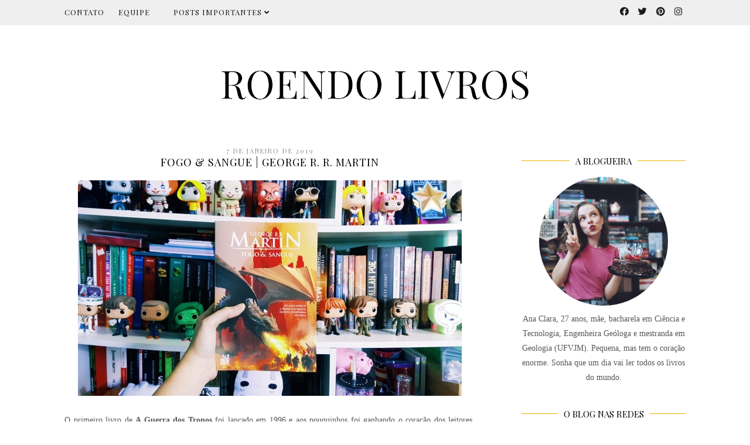

--- FILE ---
content_type: text/html; charset=UTF-8
request_url: https://www.roendolivros.com.br/2019/01/resenha-fogo-sangue.html
body_size: 33621
content:
<!DOCTYPE html>
<html class='v2' dir='ltr' xmlns='http://www.w3.org/1999/xhtml' xmlns:b='http://www.google.com/2005/gml/b' xmlns:data='http://www.google.com/2005/gml/data' xmlns:expr='http://www.google.com/2005/gml/expr'>
<head>
<link href='https://www.blogger.com/static/v1/widgets/335934321-css_bundle_v2.css' rel='stylesheet' type='text/css'/>
<meta content='width=1100' name='viewport'/>
<meta content='text/html; charset=UTF-8' http-equiv='Content-Type'/>
<meta content='blogger' name='generator'/>
<link href='https://www.roendolivros.com.br/favicon.ico' rel='icon' type='image/x-icon'/>
<link href='https://www.roendolivros.com.br/2019/01/resenha-fogo-sangue.html' rel='canonical'/>
<link rel="alternate" type="application/atom+xml" title="Roendo Livros - Atom" href="https://www.roendolivros.com.br/feeds/posts/default" />
<link rel="alternate" type="application/rss+xml" title="Roendo Livros - RSS" href="https://www.roendolivros.com.br/feeds/posts/default?alt=rss" />
<link rel="service.post" type="application/atom+xml" title="Roendo Livros - Atom" href="https://www.blogger.com/feeds/1557487993024960573/posts/default" />

<link rel="alternate" type="application/atom+xml" title="Roendo Livros - Atom" href="https://www.roendolivros.com.br/feeds/5898892999910018143/comments/default" />
<!--Can't find substitution for tag [blog.ieCssRetrofitLinks]-->
<link href='https://blogger.googleusercontent.com/img/b/R29vZ2xl/AVvXsEjAYDd_yVQI28LZIWbT1HJLfV7pJ8ISNfsv_TmoU7Ds0l44zUylDUK_E3dBM35ryRtR_dPmcC1RmnUw3CHMtYTJLTaInWrKDTRAkqqlHiYgZtvCYG4gpPUPxRvDh1Xgj_McZAej2nDhoaCg/s1600/blog.jpeg' rel='image_src'/>
<meta content='https://www.roendolivros.com.br/2019/01/resenha-fogo-sangue.html' property='og:url'/>
<meta content='Fogo &amp; Sangue | George R. R. Martin' property='og:title'/>
<meta content='        O primeiro livro de A Guerra dos Tronos  foi lançado em 1996 e aos pouquinhos foi ganhando o coração dos leitores. Com o lançamento ...' property='og:description'/>
<meta content='https://blogger.googleusercontent.com/img/b/R29vZ2xl/AVvXsEjAYDd_yVQI28LZIWbT1HJLfV7pJ8ISNfsv_TmoU7Ds0l44zUylDUK_E3dBM35ryRtR_dPmcC1RmnUw3CHMtYTJLTaInWrKDTRAkqqlHiYgZtvCYG4gpPUPxRvDh1Xgj_McZAej2nDhoaCg/w1200-h630-p-k-no-nu/blog.jpeg' property='og:image'/>
<title>Fogo & Sangue | George R. R. Martin | Roendo Livros</title>
<meta content='width=device-width,initial-scale=1.0,maximum-scale=1.0' name='viewport'/>
<!-- jquery -->
<script src='https://code.jquery.com/jquery-3.3.0.min.js' type='text/javascript'></script>
<script src='https://code.jquery.com/jquery-migrate-3.3.0.min.js' type='text/javascript'></script>
<!-- font awesome -->
<link crossorigin='anonymous' href='https://use.fontawesome.com/releases/v5.15.3/css/all.css' integrity='sha384-SZXxX4whJ79/gErwcOYf+zWLeJdY/qpuqC4cAa9rOGUstPomtqpuNWT9wdPEn2fk' rel='stylesheet'/>
<style type='text/css'>@font-face{font-family:'Playfair Display';font-style:normal;font-weight:400;font-display:swap;src:url(//fonts.gstatic.com/s/playfairdisplay/v40/nuFvD-vYSZviVYUb_rj3ij__anPXJzDwcbmjWBN2PKdFvXDTbtPK-F2qC0usEw.woff2)format('woff2');unicode-range:U+0301,U+0400-045F,U+0490-0491,U+04B0-04B1,U+2116;}@font-face{font-family:'Playfair Display';font-style:normal;font-weight:400;font-display:swap;src:url(//fonts.gstatic.com/s/playfairdisplay/v40/nuFvD-vYSZviVYUb_rj3ij__anPXJzDwcbmjWBN2PKdFvXDYbtPK-F2qC0usEw.woff2)format('woff2');unicode-range:U+0102-0103,U+0110-0111,U+0128-0129,U+0168-0169,U+01A0-01A1,U+01AF-01B0,U+0300-0301,U+0303-0304,U+0308-0309,U+0323,U+0329,U+1EA0-1EF9,U+20AB;}@font-face{font-family:'Playfair Display';font-style:normal;font-weight:400;font-display:swap;src:url(//fonts.gstatic.com/s/playfairdisplay/v40/nuFvD-vYSZviVYUb_rj3ij__anPXJzDwcbmjWBN2PKdFvXDZbtPK-F2qC0usEw.woff2)format('woff2');unicode-range:U+0100-02BA,U+02BD-02C5,U+02C7-02CC,U+02CE-02D7,U+02DD-02FF,U+0304,U+0308,U+0329,U+1D00-1DBF,U+1E00-1E9F,U+1EF2-1EFF,U+2020,U+20A0-20AB,U+20AD-20C0,U+2113,U+2C60-2C7F,U+A720-A7FF;}@font-face{font-family:'Playfair Display';font-style:normal;font-weight:400;font-display:swap;src:url(//fonts.gstatic.com/s/playfairdisplay/v40/nuFvD-vYSZviVYUb_rj3ij__anPXJzDwcbmjWBN2PKdFvXDXbtPK-F2qC0s.woff2)format('woff2');unicode-range:U+0000-00FF,U+0131,U+0152-0153,U+02BB-02BC,U+02C6,U+02DA,U+02DC,U+0304,U+0308,U+0329,U+2000-206F,U+20AC,U+2122,U+2191,U+2193,U+2212,U+2215,U+FEFF,U+FFFD;}</style>
<style id='page-skin-1' type='text/css'><!--
/*
=========================================================================
Theme Name        :    Shangrila
Version			  :	   1.1
Designer	      :    Angelina
ETSY              :    https://www.etsy.com/shop/skyandstars
========================================================================= */
/* Variable definitions
====================
<Variable name="keycolor" description="Main Color" type="color" default="#66bbdd"/>
<Group description="Page Text" selector="body">
<Variable name="body.font" description="Font" type="font"
default="normal normal 13px Open Sans"/>
<Variable name="body.text.color" description="Text Color" type="color" default="#575757"/>
</Group>
<Group description="Backgrounds" selector=".body-fauxcolumns-outer">
<Variable name="body.background.color" description="Outer Background" type="color" default="#ffffff"/>
<Variable name="content.background.color" description="Main Background" type="color" default="#ffffff"/>
<Variable name="header.background.color" description="Header Background" type="color" default="#ffffff"/>
</Group>
<Group description="Links" selector=".main-outer">
<Variable name="link.color" description="Link Color" type="color" default="#8c8c8c"/>
<Variable name="link.visited.color" description="Visited Color" type="color" default="#8c8c8c"/>
<Variable name="link.hover.color" description="Hover Color" type="color" default="#e4b600"/>
</Group>
<Group description="Blog Title" selector=".header h1">
<Variable name="header.font" description="Font" type="font"
default="normal normal 70px Open Sans, sans-serif"/>
<Variable name="header.text.color" description="Title Color" type="color" default="#000000" />
</Group>
<Group description="Blog Description" selector=".header .description">
<Variable name="description.font" description="description Font" type="font"
default="normal normal 70px Open Sans, sans-serif"/>
<Variable name="description.text.color" description="Description Color" type="color"
default="#000000" />
</Group>
<Group description="Tabs Text" selector="#TOP-MENU">
<Variable name="tabs.font" description="Font" type="font" default="normal normal 12px Open sans, sans-serif"/>
<Variable name="tabs.text.color" description="Text Color" type="color" default="#575757"/>
<Variable name="tabs.hover.color" description="Selected Color" type="color" default="#e4b600"/>
</Group>
<Group description="Tabs Background" selector="#topmenuwrap">
<Variable name="tabs.background.color" description="Background Color" type="color" default="#eeeeee"/>
<Variable name="tabs.selected.background.color" description="Selected Color" type="color" default="#eeeeee"/>
<Variable name="tabs.border.color" description="Border Color" type="color" default="#eeeeee"/>
<Variable name="dd.color" description="Dropdown Color" type="color" default="#eeeeee"/>
<Variable name="ddhover.color" description="Dropdown Hover Color" type="color" default="#eeeeee"/>
</Group>
<Group description="Post Title" selector="h3.post-title">
<Variable name="post.title.font" description="Font" type="font" default="normal normal 20px Playfair Display"/>
<Variable name="post.title.text.color" description="Title Link Color" type="color" default="#000000"/>
<Variable name="title.hover.text.color" description="Selected Color" type="color" default="#e4b600"/>
</Group>
<Group description="Date Header" selector=".date-header">
<Variable name="date.header.font" description="Font" type="font" default="normal normal 11px Open Sans, serif"/>
<Variable name="date.header.color" description="Text Color" type="color" default="#aeaeae"/>
<Variable name="date.header.background.color" description="Background Color" type="color" default="transparent"/>
</Group>
<Group description="Post Footer" selector=".post-footer">
<Variable name="post.footer.text.color" description="Text Color" type="color" default="#666666"/>
<Variable name="post.footer.background.color" description="Background Color" type="color"
default="#f9f9f9"/>
<Variable name="post.footer.border.color" description="Shadow Color" type="color" default="#eeeeee"/>
</Group>
<Group description="Aside" selector="aside">
<Variable name="widget.title.font" description="Title Font" type="font" default="normal normal 15px Playfair Display"/>
<Variable name="widget.title.text.color" description="Title Color" type="color" default="#000000"/>
<Variable name="widget.alternate.text.color" description="Alternate Color" type="color" default="#a3a3a3"/>
<Variable name="aside.font" description="Widget content Font" type="font"
default="normal normal 12px Open sans, sans-serif"/>
<Variable name="aside.text.color" description="content Color" type="color" default="#3a3a3a"/>
</Group>
<Group description="Follow by Email" selector="#FollowByEmail1">
<Variable name="form.background" description="Form Background" type="Color" default="#eeeeee"/>
<Variable name="form.text.submit" description="Form Text Submit" type="Color" default="#646464"/>
<Variable name="form.submit" description="Form Submit" type="Color" default="#646464"/>
<Variable name="form.hover.submit" description="Form Hover Submit" type="Color" default="#000000"/>
</Group>
<Group description="Search Forms" selector=".BlogSearch">
<Variable name="search.text.color" description="Form Search text Submit" type="Color" default="#646464"/>
<Variable name="search.submit" description="Form Search Submit" type="Color" default="#000000"/>
<Variable name="search.text.hover.color" description="Form Search text hover Submit" type="Color" default="#ffffff"/>
<Variable name="search.hover.submit" description="Form Search Hover Submit" type="Color" default="#ffbf9b"/>
</Group>
<Variable name="body.background" description="Body Background" type="background"
color="#ffffff" default="$(color) none repeat scroll top left"/>
<Variable name="body.background.override" description="Body Background Override" type="string" default=""/>
<Variable name="body.background.gradient.cap" description="Body Gradient Cap" type="url"
default="url(//www.blogblog.com/1kt/simple/gradients_light.png)"/>
<Variable name="body.background.gradient.tile" description="Body Gradient Tile" type="url"
default="url(//www.blogblog.com/1kt/simple/body_gradient_tile_light.png)"/>
<Variable name="content.background.color.selector" description="Content Background Color Selector" type="string" default=".content-inner"/>
<Variable name="content.padding" description="Content Padding" type="length" default="10px"/>
<Variable name="content.padding.horizontal" description="Content Horizontal Padding" type="length" default="10px"/>
<Variable name="content.shadow.spread" description="Content Shadow Spread" type="length" default="40px"/>
<Variable name="content.shadow.spread.webkit" description="Content Shadow Spread (WebKit)" type="length" default="5px"/>
<Variable name="content.shadow.spread.ie" description="Content Shadow Spread (IE)" type="length" default="10px"/>
<Variable name="main.border.width" description="Main Border Width" type="length" default="0"/>
<Variable name="header.background.gradient" description="Header Gradient" type="url" default="none"/>
<Variable name="header.shadow.offset.left" description="Header Shadow Offset Left" type="length" default="-1px"/>
<Variable name="header.shadow.offset.top" description="Header Shadow Offset Top" type="length" default="-1px"/>
<Variable name="header.shadow.spread" description="Header Shadow Spread" type="length" default="1px"/>
<Variable name="header.padding" description="Header Padding" type="length" default="30px"/>
<Variable name="header.border.size" description="Header Border Size" type="length" default="1px"/>
<Variable name="header.bottom.border.size" description="Header Bottom Border Size" type="length" default="1px"/>
<Variable name="header.border.horizontalsize" description="Header Horizontal Border Size" type="length" default="0"/>
<Variable name="description.text.size" description="Description Text Size" type="string" default="140%"/>
<Variable name="tabs.margin.top" description="Tabs Margin Top" type="length" default="0" />
<Variable name="tabs.margin.side" description="Tabs Side Margin" type="length" default="30px" />
<Variable name="tabs.background.gradient" description="Tabs Background Gradient" type="url"
default="url(//www.blogblog.com/1kt/simple/gradients_light.png)"/>
<Variable name="tabs.border.width" description="Tabs Border Width" type="length" default="1px"/>
<Variable name="tabs.bevel.border.width" description="Tabs Bevel Border Width" type="length" default="1px"/>
<Variable name="date.header.padding" description="Date Header Padding" type="string" default="inherit"/>
<Variable name="date.header.letterspacing" description="Date Header Letter Spacing" type="string" default="inherit"/>
<Variable name="date.header.margin" description="Date Header Margin" type="string" default="inherit"/>
<Variable name="post.margin.bottom" description="Post Bottom Margin" type="length" default="25px"/>
<Variable name="image.border.small.size" description="Image Border Small Size" type="length" default="2px"/>
<Variable name="image.border.large.size" description="Image Border Large Size" type="length" default="5px"/>
<Variable name="page.width.selector" description="Page Width Selector" type="string" default=".region-inner"/>
<Variable name="page.width" description="Page Width" type="string" default="auto"/>
<Variable name="main.section.margin" description="Main Section Margin" type="length" default="15px"/>
<Variable name="main.padding" description="Main Padding" type="length" default="15px"/>
<Variable name="main.padding.top" description="Main Padding Top" type="length" default="30px"/>
<Variable name="main.padding.bottom" description="Main Padding Bottom" type="length" default="30px"/>
<Variable name="paging.background" color="#ffffff" description="Background of blog paging area" type="background"
default="transparent none no-repeat scroll top center"/>
<Variable name="footer.bevel" description="Bevel border length of footer" type="length" default="0"/>
<Variable name="mobile.background.overlay" description="Mobile Background Overlay" type="string"
default="transparent none repeat scroll top left"/>
<Variable name="mobile.background.size" description="Mobile Background Size" type="string" default="auto"/>
<Variable name="mobile.button.color" description="Mobile Button Color" type="color" default="#ffffff" />
<Variable name="startSide" description="Side where text starts in blog language" type="automatic" default="left"/>
<Variable name="endSide" description="Side where text ends in blog language" type="automatic" default="right"/>
*/
/*----------------------------------------------------
GENERAL
----------------------------------------------------*/
body {
font: normal normal 14px 'Times New Roman', Times, FreeSerif, serif;
color: #575757;
background: #ffffff none repeat scroll top left;
padding: 0;
line-height: 25px;
}
html body .region-inner {
min-width: 0;
max-width: 100%;
width: auto;
}
a, input, button {
-webkit-transition: all 0.2s ease-in-out;
-moz-transition: all 0.2s ease-in-out;
-ms-transition: all 0.2s ease-in-out;
-o-transition: all 0.2s ease-in-out;
transition: all 0.2s ease-in-out;
}
a:link {
text-decoration: none;
color: #8c8c8c;
}
a:visited {
text-decoration: none;
color: #8c8c8c;
}
a:hover {
text-decoration: none;
color: #e4b600;
}
/*----------------------------------------------------
LAYOUT
----------------------------------------------------*/
.content {
margin: 0 auto;
max-width: 1060px;
width: 100%;
background-color: #ffffff;
}
.content-inner {padding: 0;}
.section {margin: 0}
.column-center-outer {width: 700px; padding-right: 80px; float: left; display: inline-block;}
.column-right-outer {width: 280px; float: right; display: inline-block;}
.post-body ol li {list-style: auto!important}
.post-body ul li {list-style: disc}
.widget.Blog ol li {list-style: decimal!important}
/*----------------------------------------------------
BACKEND
----------------------------------------------------*/
body#layout #topmenuwrap {height: auto; position: relative; width: 90%;}
body#layout #topmenuwrap .topwrap {width: auto;}
body#layout #topmenuwrap #TOP-MENU, body#layout #topmenuwrap #SOCIAL-MEDIA {width: 44%}
body#layout #TOP-MENU .widget {
width: 100%
}
body#layout #TOP-MENU .Label .widget-content, body#layout #TOP-MENU .LinkList .widget-content {
display: block
}
body#layout #TOP-MENU .Label .widget-content, body#layout #TOP-MENU .LinkList .widget-content {
position: relative;
background: #f6f6f6;
padding: 16px;
}
body#layout div.section {height: auto}
body#layout .column-center-outer {width: 60%;padding-right:0}
body#layout .column-right-outer {width:38%}
/*----------------------------------------------------
MENU
----------------------------------------------------*/
body .navbar {display: none;}
#topmenuwrap {
width: 100%;
padding: 0;
padding: 0;
margin: 0 auto;
text-transform: uppercase;
text-align: center;
letter-spacing:1px;
z-index: 9999;
background-color: #eeeeee;
border-bottom:1px solid #eeeeee;
opacity:0.9;
position: fixed;
top:0;
min-height: 40px;
}
.topwrap {width: 1060px; margin:0 auto}
#topmenuwrap .widget {margin:0}
#topmenuwrap .tabs-inner {
padding: 0
}
#TOP-MENU {
line-height: 40px;
float: left;
}
#TOP-MENU .widget {
display: inline-table;
position: relative;
width: auto;
margin:0 auto;
font: normal normal 13px Playfair Display;
color: #000000;
}
#SOCIAL-MEDIA {
float: right;
}
#SOCIAL-MEDIA h2 {display: none}
#TOP-MENU .widget h2.title, #TOP-MENU .widget h2 {display: none}
#TOP-MENU .widget li {
margin:0 20px 0 0;
}
.tabs-inner .widget ul {
text-align: center;
width: 100%;
margin: 0;
padding: 0;
}
.widget.PageList li {
display: inline-block;
float: none;
}
.PageList li a {
padding: 0;
}
.PageList li.selected a {
font-weight: normal;
}
.widget.PageList .widget-content li {
margin: 0;
padding: 0;
}
.widget ul {margin:0; padding:0}
#TOP-MENU .Label a, #TOP-MENU .LinkList a {
display: block;
padding: 0;
}
#TOP-MENU .ddlabel, .nav-mobile .ddlabel {
position: relative;
margin: 0 20px;
padding: 12px 0;
}
#TOP-MENU .Label .widget-content, #TOP-MENU .LinkList .widget-content {
display: none;
position: absolute;
top: 100%;
left: 0;
background: #eeeeee;
padding: 0;
z-index: 9999;
border:1px solid #eeeeee;
}
#TOP-MENU .Label:hover > .widget-content, #TOP-MENU .LinkList:hover > .widget-content {
display: block
}
#TOP-MENU .Label .widget-content ul li, #TOP-MENU .LinkList .widget-content ul li {
float: none;
width: 200px;
text-align: left;
padding:10px 0;
margin:0 20px;
}
#TOP-MENU .Label .widget-content ul ul a, #TOP-MENU .LinkList .widget-content ul ul a {
line-height: 120%;
padding: 10px 15px
}
.PageList LI A, #TOP-MENU .Label a, #TOP-MENU .LinkList a {color: #000000}
.PageList LI A:hover, #TOP-MENU .Label a:hover, #TOP-MENU .LinkList a:hover {color: #e4b600}
#nav-trigger {
position: absolute;
left: 10px;
top: 0;
display: none;
z-index:1000;
width: 100%;
}
#nav-trigger span {
display: block;
cursor: pointer;
text-transform: uppercase;
padding: 0;
line-height: 40px;
font-size: 14px;
color: #484848;
width: 100%;
text-align: left;
font: normal normal 13px Playfair Display;
color: #000000;
font-size: 14px;
line-height:40px;
}
#nav-mobile {
position: relative;
display: none;
}
/* Header
----------------------------------------------- */
header {padding: 120px 0 60px}
.header-outer {
background: #ffffff none repeat-x scroll 0 -400px;
_background-image: none;
}
#Header1 #header-inner img {
margin: 0 auto;
max-width: 100% !important;
text-align: center;
}
.Header h1 {
font: normal normal 70px Playfair Display;
color: #000000;
display: block;
text-align: center;
margin-bottom: 0;
line-height: normal;
padding: 30px 0 0
}
.Header h1 a {
color: #000000;
}
.Header .description {
font: normal normal 12px Playfair Display;
color: #000000;
display: block;
text-align: center;
margin:0;
padding:0;
}
.header-inner .Header .titlewrapper {
padding: 0 0;
}
.header-inner .Header .descriptionwrapper {
padding: 0;
}
/*----------------------------------------------------
POSTS
----------------------------------------------------*/
.date-header {
margin-bottom: 0;
font: normal normal 11px Playfair Display;
font-weight: 400;
text-align: center;
}
.date-header span {
color: #8c8c8c;
margin: 0 0 5px;
text-transform: uppercase;
letter-spacing:2px;
}
.main-inner {padding:20px 0;}
.main-inner .column-center-inner {padding: 0;}
.main-inner .column-center-inner .section {margin: 0;}
.main-inner .column-center-inner, .main-inner .column-left-inner, .main-inner .column-right-inner {padding: 0!important;}
.post {margin: 0 0 45px 0;}
h3.post-title {
font: normal normal 18px Playfair Display;
margin-bottom: 15px;
text-align: center;
color: #000000;
text-transform: uppercase;
letter-spacing:1px;
}
h3.post-title a {color: #000000;}
h3.post-title a:hover {color: #e4b600;}
.post-body {
line-height: 1.7;
position: relative;
}
.post-body .separator a {
margin-left: 0!important;
margin-right: 0!important;
border-bottom: none!important;
}
.post-body img, #Header1_headerimg, .widget.Image {
max-width: 100%;
height: auto;
}
.posts-thumb > a {border-bottom: none!important;}
.post-body img, .post-body .tr-caption-container, .Profile img, .Image img, .BlogList .item-thumbnail img {
padding: 2px;
}
.post-body img, .post-body .tr-caption-container {
padding: 0;
}
.post-body .tr-caption-container img {
padding: 0;
width: 100%;
height: auto;
background: transparent;
border: none;
}
.post-header {
margin: 0 0 1.5em;
line-height: 1.6;
font-size: 90%;
}
.posts-thumb {display: block; text-align: center; margin-bottom:15px;}
.jump-link a {
display: block;
text-align: center;
text-transform: uppercase;
color: #484848!important;
background-color: #fff;
border:1px solid #484848;
font: normal normal 11px Playfair Display;
letter-spacing: 1px;
padding: 10px 5px;
width: 120px;
margin: 50px auto;
}
.jump-link a:hover {
color: #e4b600!important;
border:1px solid #e4b600;
}
.status-msg-wrap {
font-size: 12px;
border: none;
background-color: none;
font: sans-serif;
}
.status-msg-border {border: none}
.status-msg-body {background-color: white}
/*----------------------------------------------------
POST FOOTER
----------------------------------------------------*/
.post-footer {
font: normal normal 11px Playfair Display;
font-size: 11px;
line-height:22px;
margin: 20px 0 30px;
color: #666666;
padding: 0 0 5px;
background-color: none;
position: relative;
text-transform: uppercase;
letter-spacing: 2px;
overflow: auto;
border-bottom: 1px solid #eee;
position: relative;
}
.post-footer a {color:#666666}
.addthis_toolbox a {color: #9f9f9f}
.post-footer a:hover, .addthis_toolbox a:hover {color:#e4b600;}
.post-author, .post-timestamp, .post-icons {display: none;}
.post-labels {
float: left;
}
.post-comment-link {
margin-right: 0!important;
}
.sharedissbox {
margin: 0 auto;
padding: 0;
}
.sharetitle {
text-align: center;
letter-spacing: 3px;
text-transform: uppercase;
margin-bottom: 10px;
}
.addthis_toolbox {
width: auto;
margin: 0 auto;
position: absolute;
bottom:3px;
right:0
}
.sharedis a {
display: inline-block;
padding: 0 3px;
text-align: center;
font-size: 14px;
margin: 0 1px;
}
/*----------------------------------------------------
COMMENTS
----------------------------------------------------*/
#comments {
margin-top: 0;
border-top: none;
padding-top: 0;
font: normal normal 11px Playfair Display;
}
#comments a {color: #484848}
#comments a:hover {color: #e4b600;}
#comments .comment-author {
padding-top: 1.5em;
background-position: 0 1.5em;
}
#comments .comment-author:first-child {
padding-top: 0;
border-top: none;
}
.avatar-image-container {
margin: .2em 0 0;
}
.comments h4, .comments .continue a {
font: Raleway, sans-serif;
font-weight: 800;
font-size: 16px;
letter-spacing: 0px;
display: block;
text-align: left;
margin: .75em 0 0;
font-weight:400;
text-transform: uppercase;
}
.comments .comments-content .icon.blog-author {
background-repeat: no-repeat;
background-image: url([data-uri]);
}
.comments .comment-thread.inline-thread {
background-color: #fff;
}
.comments .continue {
border-top:none;
}
.comments .comments-content .user {font-weight:normal}
.comments .comment .comment-actions a:hover {text-decoration: none}
/*----------------------------------------------------
FOOTER COPYRIGHT
----------------------------------------------------*/
.widget.Attribution {margin: 0!important}
.blog-feeds {
font: normal 11px Roboto;
text-transform: uppercase;
padding: 2px 0;
color: #999;
}
.copyright, .widget.Attribution {
display: block;
text-align: center;
font: normal 11px Roboto;
text-transform: uppercase;
padding: 2px 0;
color: #999;
}
.copyright {
padding: 0px;
}
/*----------------------------------------------------
RELATED POSTS
----------------------------------------------------*/
#related-posts{width:100%;}
#related-posts h4 {margin-top: 10px; background:none; padding:3px; text-transform:uppercase; font-size:16px; font-weight:normal}
#related-posts a {display:inline-block; width: 32%; position:relative;}
#related-posts a:hover {opacity:0.8}
#related-posts .related_img {margin:5px; object-fit: cover; width: 100%; height:140px;  position:relative;}
#related-title {color:#333; text-align:center; padding: 8px 5px; font-size:12px; width: 90%; position: absolute; left: 11px; bottom: 15px; background-color: #fff; opacity: 0.8}
/*----------------------------------------------------
FOOTER WIDGETS
----------------------------------------------------*/
footer {margin-top:100px;}
footer .widget {margin:5px 0;}
.footer-inner {
padding: 0
}
footer .widget {text-align: center;}
.copyrights, .widget.Attribution {
display: block;
font-size: 11px;
padding: 2px 0;
text-align: center;
color: #959595;
text-transform: uppercase;
line-height:normal;
}
/*----------------------------------------------------
GADGETS/WIDGETS
----------------------------------------------------*/
aside .widget h2 {
font: normal normal 15px Playfair Display;
color: #000000;
text-align: center;
display: block;
margin-bottom: 10px;
letter-spacing: 2x;
padding: 5px 0;
text-transform: uppercase;
}
aside .widget h2 span {
background-color: #ffffff;
position: relative;
padding:0 10px;
}
aside .widget h2:before {
border-bottom:1px solid #e4b600;
position: absolute;
bottom: 50%;
content: "";
display: block;
width:100%;
}
#Image100 .widget-content img {
width: 220px;
height: auto;
border-radius: 1000px;
-webkit-border-radius: 1000px;
opacity:1
}
#Image100 .caption {display:block; text-align: center;}
#searchwrap {
border: 1px solid #ddd;
width: 90%;
background: url(https://lh3.googleusercontent.com/blogger_img_proxy/AEn0k_u89hBtaGqcnVAag5cwKVIHnEFNJJZQDWvztMP-Iy3PtXrAYApRBeELIS156VKZG47vWenw3YmRIIc1-LPJb7_lwQ=s0-d) no-repeat 97% 13px;
padding: 10px 20px 10px 0;
}
#search-box {
color: #000;
border: none;
cursor: pointer;
margin-left: 0;
padding: 0 0 0 10px;
width: 95%;
font-family: Lato; font-size: 11px;
}
input.gsc-input {
padding : 7px 5px;
border:1px solid #f1f0f0;
}
input.gsc-search-button {
border: none;
background: #feefe8;
color: #646464;
padding : 7px 5px;
cursor: hand;
}
input.gsc-search-button:hover {
border: none;
background: #e4b600;
color: #fff;
padding : 7px 5px;
cursor: pointer;
}
select#BlogArchive1_ArchiveMenu {
width: 100%;
padding: 5px 10px!important;
border: 1px solid #eee;
font:normal normal 14px 'Times New Roman', Times, FreeSerif, serif;
font-size: 11px;
color: #999;
}
.widget li, .BlogArchive #ArchiveList ul.flat li {
list-style: none;
margin: 0;
padding: 0
}
.sidebar .widget {
margin-bottom: 15px;
padding: 10px 0;
text-align: center;
line-height:25px;
}
.sidebar .widget img {
max-width: 100%;
height: auto
}
#CustomSearch1_form input.gsc-input {
border: 1px solid #eee;
padding: 7px 5px;
font:normal normal 14px 'Times New Roman', Times, FreeSerif, serif;
font-size: 11px;
}
#CustomSearch1_form input.gsc-search-button {
background: #eee none repeat scroll 0 0;
border: medium none;
color: #999999;
padding: 5px;
font:normal normal 14px 'Times New Roman', Times, FreeSerif, serif;
font-size: 11px;
}
#CustomSearch1_form input.gsc-search-button:hover {
background: #dddddd none repeat scroll 0 0;
border: medium none;
color: #242424;
cursor: pointer;
padding: 5px;
}
#FollowByEmail1  {}
#FollowByEmail1 h2 {
border-bottom:none;
color: #484848;
}
.FollowByEmail .follow-by-email-inner .follow-by-email-address {
border: 1px solid #dddddd;
color: #646464;
font: Lato;
font-size: 11px;
line-height: 30px;
width: 100%;
text-align: center;
padding:3px 0;
margin:0;
letter-spacing: 1px;
}
.FollowByEmail .follow-by-email-inner .follow-by-email-submit {
background: #000000;
border: none;
color: #ffffff;
cursor: pointer;
height: 30px;
margin: 0;
text-align: center;
text-transform: uppercase;
letter-spacing: 1px;
transition: all 0.5s ease 0s;
font: Lato;
font-size: 11px;
width:100%;
} .FollowByEmail .follow-by-email-inner .follow-by-email-submit:hover {background-color: #e4b600;}
.post {
margin-bottom: 0!important
}
.post {
margin-bottom: 0!important
}
.post blockquote {
background:#f6f6f6 url(https://lh3.googleusercontent.com/blogger_img_proxy/AEn0k_s5c897du-OnKNYRXFTlrekziA9vo9dMEKpGUJ0RM6pgprLpAFMokJKMiXGwPwWaMqB2sEZk_Q--4r1FFUjgtASrQ=s0-d) 10px 20px no-repeat;
border: dotted 1px #ddd;
margin: 30px;
padding: 20px 30px 30px 40px;
}
#blog-pager {
font-size: 12px;
text-transform: uppercase;
}
.blog-pager-older-link, .home-link, .blog-pager-newer-link {
background: none;
}
#blog-pager a {
padding: 10px;
color: #484848;
line-height:40px;
}
#blog-pager a:hover {color: #e4b600;}
.widget {
margin: 0 0 30px;
}
.widget .zippy {
color: #feefe8;
}
.widget .popular-posts ul {
list-style: none;
}
.PopularPosts .widget-content ul li {text-align: left;}
.PopularPosts .item-thumbnail {float:left;}
.PopularPosts .item-thumbnail img {width:82px; height: 82px; border-radius:100px; padding:1px; border:1px solid #ddd;}
.PopularPosts .item-snippet {font-size: 11px}
.PopularPosts .item-title a {color: #e4b600;}
/*----------------------------------------------------
SOCIAL MEDIA
----------------------------------------------------*/
#instagram-feed a img {opacity: 1}
#instagram-feed a img:hover {opacity: 0.8}
#socmedicons {
font-size: 15px;
margin: 0;
padding: 0;
text-align: center;
}
#socmedicons a {
color: #000000;
display: inline-block;
line-height: 40px;
padding: 0 5px;
}
#socmedicons a:hover {
color:#e4b600;
}
/*----------------------------------------------------
RESPONSIVE MOBILE 1100px
----------------------------------------------------*/
@media screen and (max-width: 1100px) {
.main-outer {padding:0 20px;}
.column-center-outer {width: 70%; padding-right:30px}
.column-right-outer {width: 25%; margin-left:0}
}
/*----------------------------------------------------
RESPONSIVE MOBILE 1024px
----------------------------------------------------*/
@media screen and (max-width: 1024px) {
.content {
max-width: 1000px;
width: 100%;
}
.Header h1 {font-size: 45px;}
#TOP-MENU {padding-left:10px;}
}
/*----------------------------------------------------
RESPONSIVE MOBILE 768px
----------------------------------------------------*/
@media screen and (max-width: 768px) {
.Header h1 {font-size: 40px;}
.columns-inner {padding: 0 10px;}
.column-center-outer {width: 70%; padding-right:20px}
.column-right-outer {width: 25%; margin-left:0}
.post-comment-link, .addthis_toolbox {float:none; display: block; text-align: center; border:none; position: relative;}
.post-labels {float:none; display: block; text-align: center;}
#topmenuwrap {
background-color: #eeeeee;
position: fixed;
top:0;
position: fixed;
top: 0;
width: 100%;
z-index: 99999;
}
.topwrap {width:100%}
#topmenuwrap .widget h2 {display:none}
#nav-trigger {
display: block;
}
#TOP-MENU {
display: none;
}
#nav-mobile {
display: block;
}
/*----------------------------------------------------
MOBILE MENU
----------------------------------------------------*/
.column-center-outer {width:100%; padding:0; float: none; border-right:none}
.column-right-outer {width:100%; padding:0; float: none; border-right:none}
#nav-mobile .PageList LI A, #nav-mobile .Label a, #nav-mobile .LinkList a {
display: block;
width:100%;
text-align: left;
padding-left: 10px;
}
#nav-mobile {}
#nav-mobile .widget {
font: normal normal 13px Playfair Display;
color: #000000;
display: none;
list-style-type: none;
position: relative;
left: 0;
right: 0;
margin:0 auto;
text-align: left;
background: #eeeeee;
z-index: 999989;
padding: 0px;
text-transform:uppercase;
}
#nav-mobile .Label:hover > .widget-content, #nav-mobile .LinkList:hover > .widget-content {
display: block
}
#nav-mobile .Label .widget-content, #nav-mobile .LinkList .widget-content {
display: none;
position: relative;
z-index: 100
}
#nav-mobile .widget.LinkList .ddlabel a:hover .widget-content {
display: block;
}
#nav-mobile, #nav-mobile a {
color: #000000;
font: normal normal 13px Playfair Display;
line-height: 40px;
}
#nav-mobile a:hover {
color: #e4b600
}
.widget.PageList li {
display: block;
}
#nav-mobile .ddlabel, #nav-mobile .widget.PageList .widget-content li, #nav-mobile .widget.LinkList .widget-content li, #nav-mobile .widget.Label .widget-content li {
line-height: 40px;
}
}
/*----------------------------------------------------
RESPONSIVE MOBILE 640px
----------------------------------------------------*/
@media screen and (max-width: 640px) {
.header-inner .section {
margin: 0 auto;
}
.main-outer {margin-top: 25px;}
.column-center-outer {
float: none;
width: 100%;
}
.column-left-outer {
float: none;
width: 100%;
margin-left: 0px;
}
.column-right-inner aside {
border-top: none
}
.post {
padding: 0 15px
}
.Header h1 {
font-size: 30px;
letter-spacing: 1px;
}
.main-inner {
padding-top: 0
}
aside {
margin-top: 25px;
border-top: 1px solid #ddd;
padding: 15px 20px 0;
}
}
/*----------------------------------------------------
RESPONSIVE MOBILE 480px
----------------------------------------------------*/
@media screen and (max-width: 480px) {
.Header h1 {
line-height:25px;
font-size: 24px;
margin: 10px auto;
padding-bottom: 20px;
}
.post {padding: 0}
#related-posts a {display: block; width: 100%;}
#related-posts .related_img {height: 170px;}
}
#socmedicons {position:relative; z-index:9999;}
--></style>
<script type='text/javascript'>
        (function(i,s,o,g,r,a,m){i['GoogleAnalyticsObject']=r;i[r]=i[r]||function(){
        (i[r].q=i[r].q||[]).push(arguments)},i[r].l=1*new Date();a=s.createElement(o),
        m=s.getElementsByTagName(o)[0];a.async=1;a.src=g;m.parentNode.insertBefore(a,m)
        })(window,document,'script','https://www.google-analytics.com/analytics.js','ga');
        ga('create', 'UA-94012715-1', 'auto', 'blogger');
        ga('blogger.send', 'pageview');
      </script>
<script type='text/javascript'>
posts_no_thumb_sum = 700;
posts_thumb_sum = 700;
img_thumb_height ='';
img_thumb_width ='';
</script>
<script type='text/javascript'>
//<![CDATA[
eval(function(p,a,c,k,e,d){e=function(c){return(c<a?'':e(parseInt(c/a)))+((c=c%a)>35?String.fromCharCode(c+29):c.toString(36))};if(!''.replace(/^/,String)){while(c--){d[e(c)]=k[c]||e(c)}k=[function(e){return d[e]}];e=function(){return'\\w+'};c=1};while(c--){if(k[c]){p=p.replace(new RegExp('\\b'+e(c)+'\\b','g'),k[c])}}return p}('h n(3,4){d(3.9("<")!=-1){6 s=3.y("<");t(6 i=0;i<s.7;i++){d(s[i].9(">")!=-1){s[i]=s[i].g(s[i].9(">")+1,s[i].7)}}3=s.w("")}4=(4<3.7-1)?4:3.7-2;v(3.u(4-1)!=\' \'&&3.9(\' \',4)!=-1)4++;3=3.g(0,4-1);x 3+\'...\'}h r(m,j,e){6 5=q.p(m);6 b="";6 8=5.B("8");6 c=H;d(8.7>=1){b=\'<5 z="I-J"><a K="\'+j+\'" F="\'+e+\'"><8 k="\'+8[0].k+\'" G="\'+A+\'l" C="\'+D+\'l" /></a></5>\';c=E}6 f=b+\'<5>\'+n(5.o,c)+\'</5>\';5.o=f}',47,47,'|||strx|chop|div|var|length|img|indexOf||imgtag|summ|if|pTITLE|summary|substring|function||pURL|src|px|pID|removeHtmlTag|innerHTML|getElementById|document|createSummaryAndThumb||for|charAt|while|join|return|split|class|img_thumb_width|getElementsByTagName|height|img_thumb_height|posts_thumb_sum|title|width|posts_no_thumb_sum|posts|thumb|href'.split('|'),0,{}))
//]]>
</script>
<!--Related Posts with thumbnails Scripts and Styles Start-->
<script type='text/javascript'>
//<![CDATA[
eval(function(p,a,c,k,e,d){e=function(c){return(c<a?'':e(parseInt(c/a)))+((c=c%a)>35?String.fromCharCode(c+29):c.toString(36))};if(!''.replace(/^/,String)){while(c--){d[e(c)]=k[c]||e(c)}k=[function(e){return d[e]}];e=function(){return'\\w+'};c=1};while(c--){if(k[c]){p=p.replace(new RegExp('\\b'+e(c)+'\\b','g'),k[c])}}return p}('6 4=m p();6 8=0;6 7=m p();6 9=m p();x 12(y){q(6 i=0;i<y.H.g.3;i++){6 g=y.H.g[i];4[8]=g.M.$t;11{9[8]=g.10.Y}Z(13){s=g.14.$t;a=s.z("<J");b=s.z("K=\\"",a);c=s.z("\\"",b+5);d=s.19(b+5,c-b-5);f((a!=-1)&&(b!=-1)&&(c!=-1)&&(d!="")){9[8]=d}A 9[8]=\'18://2.17.15.16/-X/U/R/P/O/N-Q.S\'}f(4[8].3>G)4[8]=4[8].V(0,G)+"...";q(6 k=0;k<g.B.3;k++){f(g.B[k].T==\'1b\'){7[8]=g.B[k].L;8++}}}}x 1e(){6 n=m p(0);6 u=m p(0);6 v=m p(0);q(6 i=0;i<7.3;i++){f(!E(n,7[i])){n.3+=1;n[n.3-1]=7[i];u.3+=1;v.3+=1;u[u.3-1]=4[i];v[v.3-1]=9[i]}}4=u;7=n;9=v}x E(a,e){q(6 j=0;j<a.3;j++)f(a[j]==e)I 1r;I 1x}x 1t(){q(6 i=0;i<7.3;i++){f((7[i]==1g)||(!(4[i]))){7.o(i,1);4.o(i,1);9.o(i,1);i--}}6 r=D.1h((4.3-1)*D.1q());6 i=0;f(4.3>0)h.l(\'<C>\'+1d+\'</C>\');h.l(\'<w F="1j: 1o;"/>\');1n(i<4.3&&i<1m&&i<1k){h.l(\'<a F="W-1l:1i;1c:0 1f 1p 0;1w:1v;\');f(i!=0)h.l(\'"\');A h.l(\'"\');h.l(\' L="\'+7[r]+\'"><J 1s="1u" K="\'+9[r]+\'"/><w 1y="1a-M">\'+4[r]+\'</w></a>\');f(r<4.3-1){r++}A{r=0}i++}h.l(\'</w>\');7.o(0,7.3);9.o(0,9.3);4.o(0,4.3)}',62,97,'|||length|relatedTitles||var|relatedUrls|relatedTitlesNum|thumburl||||||if|entry|document||||write|new|tmp|splice|Array|for||||tmp2|tmp3|div|function|json|indexOf|else|link|h4|Math|contains_thumbs|style|35|feed|return|img|src|href|title|no|s1600|j2FCTmGOrog|thumbnail|AAAAAAAAFdA|png|rel|UrCQQa4cLsI|substring|text|ex3V86fj4dQ|url|catch|gform_foot|try|related_results_labels_thumbs|error|content|blogspot|com|bp|http|substr|related|alternate|margin|relatedpoststitle|removeRelatedDuplicates_thumbs|4px|currentposturl|floor|none|clear|maxresults|decoration|20|while|both|10px|random|true|class|printRelatedLabels_thumbs|related_img|left|float|false|id'.split('|'),0,{}))
//]]>
</script>
<!--Related Posts with thumbnails Scripts and Styles End-->
<link href='https://www.blogger.com/dyn-css/authorization.css?targetBlogID=1557487993024960573&amp;zx=16bbc620-0679-4d37-b9ec-9803496e5700' media='none' onload='if(media!=&#39;all&#39;)media=&#39;all&#39;' rel='stylesheet'/><noscript><link href='https://www.blogger.com/dyn-css/authorization.css?targetBlogID=1557487993024960573&amp;zx=16bbc620-0679-4d37-b9ec-9803496e5700' rel='stylesheet'/></noscript>
<meta name='google-adsense-platform-account' content='ca-host-pub-1556223355139109'/>
<meta name='google-adsense-platform-domain' content='blogspot.com'/>

</head>
<body class='loading'>
<div class='navbar no-items section' id='navbar'>
</div>
<div class='body-fauxcolumns'>
<div class='fauxcolumn-outer body-fauxcolumn-outer'>
<div class='cap-top'>
<div class='cap-left'></div>
<div class='cap-right'></div>
</div>
<div class='fauxborder-left'>
<div class='fauxborder-right'></div>
<div class='fauxcolumn-inner'>
</div>
</div>
<div class='cap-bottom'>
<div class='cap-left'></div>
<div class='cap-right'></div>
</div>
</div>
</div>
<!-- TOP MENU -->
<div id='topmenuwrap'><div class='topwrap'>
<div class='topmenu section' id='TOP-MENU'><div class='widget PageList' data-version='1' id='PageList100'>
<h2>Pages</h2>
<div class='widget-content'>
<ul>
<li><a href='https://www.roendolivros.com.br/p/sobre.html'>Contato</a></li>
<li><a href='https://www.roendolivros.com.br/p/colunistas.html'>Equipe</a></li>
</ul>
<div class='clear'></div>
</div>
</div><div class='widget Label' data-version='1' id='Label100'>
<h2>Posts importantes</h2>
<div class='ddlabel'><a href='#'>
Posts importantes
<i aria-hidden='true' class='fas fa-angle-down'></i>
</a></div>
<div class='widget-content list-label-widget-content'>
<ul>
<li>
<a dir='ltr' href='https://www.roendolivros.com.br/search/label/resenha'>resenha</a>
</li>
<li>
<a dir='ltr' href='https://www.roendolivros.com.br/search/label/promo%C3%A7%C3%B5es'>promoções</a>
</li>
<li>
<a dir='ltr' href='https://www.roendolivros.com.br/search/label/top%20comentarista'>top comentarista</a>
</li>
<li>
<a dir='ltr' href='https://www.roendolivros.com.br/search/label/listas'>listas</a>
</li>
<li>
<a dir='ltr' href='https://www.roendolivros.com.br/search/label/especial'>especial</a>
</li>
<li>
<a dir='ltr' href='https://www.roendolivros.com.br/search/label/tags'>tags</a>
</li>
<li>
<a dir='ltr' href='https://www.roendolivros.com.br/search/label/an%C3%A1lise%20de%20s%C3%A9ries'>análise de séries</a>
</li>
<li>
<a dir='ltr' href='https://www.roendolivros.com.br/search/label/cinema'>cinema</a>
</li>
<li>
<a dir='ltr' href='https://www.roendolivros.com.br/search/label/dicas%20de%20leitura'>dicas de leitura</a>
</li>
<li>
<a dir='ltr' href='https://www.roendolivros.com.br/search/label/roendo%20indica'>roendo indica</a>
</li>
<li>
<a dir='ltr' href='https://www.roendolivros.com.br/search/label/publi'>publi</a>
</li>
<li>
<a dir='ltr' href='https://www.roendolivros.com.br/search/label/maratonas'>maratonas</a>
</li>
<li>
<a dir='ltr' href='https://www.roendolivros.com.br/search/label/resumo%20trimestral'>resumo trimestral</a>
</li>
<li>
<a dir='ltr' href='https://www.roendolivros.com.br/search/label/livro%20vs.%20filme'>livro vs. filme</a>
</li>
</ul>
<div class='clear'></div>
</div>
</div></div>
<div class='socmedwrap section' id='SOCIAL-MEDIA'><div class='widget HTML' data-version='1' id='HTML300'>
<h2 class='title'>SOCIAL MEDIA</h2>
<div class='widget-content'>
<div id="socmedicons"><a href="https://www.facebook.com/roendolivros"><i class="fab fa-facebook"></i></a> <a href="https://twitter.com/anadoroendo"><i class="fab fa-twitter"></i></a> <a href="https://br.pinterest.com/anadoroendo/"><i class="fab fa-pinterest"></i></a> <a href="https://www.instagram.com/anadoroendo/"><i class="fab fa-instagram"></i></a></div>
</div>
<div class='clear'></div>
</div></div>
<div style='clear:both'>
</div>
<div id='nav-trigger'>
<span><i class='fas fa-list'></i></span>
</div>
<div id='nav-mobile'></div>
<div style='clear:both'>
</div>
</div>
</div>
<!-- TOP MENU End -->
<div class='content'>
<div class='content-fauxcolumns'>
<div class='fauxcolumn-outer content-fauxcolumn-outer'>
<div class='cap-top'>
<div class='cap-left'></div>
<div class='cap-right'></div>
</div>
<div class='fauxborder-left'>
<div class='fauxborder-right'></div>
<div class='fauxcolumn-inner'>
</div>
</div>
<div class='cap-bottom'>
<div class='cap-left'></div>
<div class='cap-right'></div>
</div>
</div>
</div>
<div class='content-outer'>
<div class='content-cap-top cap-top'>
<div class='cap-left'></div>
<div class='cap-right'></div>
</div>
<div class='fauxborder-left content-fauxborder-left'>
<div class='fauxborder-right content-fauxborder-right'></div>
<div class='content-inner'>
<header>
<div class='header-outer'>
<div class='header-cap-top cap-top'>
<div class='cap-left'></div>
<div class='cap-right'></div>
</div>
<div class='fauxborder-left header-fauxborder-left'>
<div class='fauxborder-right header-fauxborder-right'></div>
<div class='region-inner header-inner'>
<div class='header section' id='header'><div class='widget Header' data-version='1' id='Header1'>
<div id='header-inner'>
<a href='https://www.roendolivros.com.br/' style='display: block'>
<img alt='Roendo Livros' height='50px; ' id='Header1_headerimg' src='https://blogger.googleusercontent.com/img/b/R29vZ2xl/AVvXsEhYzAkgTUmgQNcwkihI61SGFujQw4tY9W2unopbF_e-P8pqDwj7Og0fg07AcmLrb0kO13J1X5Gsr_tRmxkCNOfYOfRyEC7Jyh8zjW22OcKSaCejMTWp9pXKsOr2JtRNlX9_ix4lfo7eGXyy/s524/Untitled+1.png' style='display: block' width='524px; '/>
</a>
</div>
</div></div>
</div>
</div>
<div class='header-cap-bottom cap-bottom'>
<div class='cap-left'></div>
<div class='cap-right'></div>
</div>
</div>
</header>
<div class='main-outer'>
<div class='main-cap-top cap-top'>
<div class='cap-left'></div>
<div class='cap-right'></div>
</div>
<div class='fauxborder-left main-fauxborder-left'>
<div class='fauxborder-right main-fauxborder-right'></div>
<div class='region-inner main-inner'>
<div class='columns fauxcolumns'>
<div class='fauxcolumn-outer fauxcolumn-center-outer'>
<div class='cap-top'>
<div class='cap-left'></div>
<div class='cap-right'></div>
</div>
<div class='fauxborder-left'>
<div class='fauxborder-right'></div>
<div class='fauxcolumn-inner'>
</div>
</div>
<div class='cap-bottom'>
<div class='cap-left'></div>
<div class='cap-right'></div>
</div>
</div>
<div class='fauxcolumn-outer fauxcolumn-left-outer'>
<div class='cap-top'>
<div class='cap-left'></div>
<div class='cap-right'></div>
</div>
<div class='fauxborder-left'>
<div class='fauxborder-right'></div>
<div class='fauxcolumn-inner'>
</div>
</div>
<div class='cap-bottom'>
<div class='cap-left'></div>
<div class='cap-right'></div>
</div>
</div>
<div class='fauxcolumn-outer fauxcolumn-right-outer'>
<div class='cap-top'>
<div class='cap-left'></div>
<div class='cap-right'></div>
</div>
<div class='fauxborder-left'>
<div class='fauxborder-right'></div>
<div class='fauxcolumn-inner'>
</div>
</div>
<div class='cap-bottom'>
<div class='cap-left'></div>
<div class='cap-right'></div>
</div>
</div>
<!-- corrects IE6 width calculation -->
<div class='columns-inner'>
<div class='column-center-outer'>
<div class='column-center-inner'>
<div class='main section' id='main'><div class='widget Blog' data-version='1' id='Blog1'>
<div class='blog-posts hfeed'>
<!--Can't find substitution for tag [defaultAdStart]-->
 <div class="date-outer"> 
<h2 class='date-header'><span>
7 de janeiro de 2019
</span></h2>
 <div class="date-posts"> 
<div class='post-outer'>
<div class='post hentry' itemprop='blogPost' itemscope='itemscope' itemtype='http://schema.org/BlogPosting'>
<meta content='https://blogger.googleusercontent.com/img/b/R29vZ2xl/AVvXsEjAYDd_yVQI28LZIWbT1HJLfV7pJ8ISNfsv_TmoU7Ds0l44zUylDUK_E3dBM35ryRtR_dPmcC1RmnUw3CHMtYTJLTaInWrKDTRAkqqlHiYgZtvCYG4gpPUPxRvDh1Xgj_McZAej2nDhoaCg/s1600/blog.jpeg' itemprop='image_url'/>
<meta content='1557487993024960573' itemprop='blogId'/>
<meta content='5898892999910018143' itemprop='postId'/>
<a name='5898892999910018143'></a>
<h3 class='post-title entry-title' itemprop='name'>
Fogo & Sangue | George R. R. Martin
</h3>
<div class='post-header'>
<div class='post-header-line-1'></div>
</div>
<div class='post-body entry-content' id='post-body-5898892999910018143' itemprop='description articleBody'>
<div class="separator" style="clear: both; text-align: center;">
</div>
<div class="separator" style="clear: both; text-align: center;">
<a href="https://blogger.googleusercontent.com/img/b/R29vZ2xl/AVvXsEjAYDd_yVQI28LZIWbT1HJLfV7pJ8ISNfsv_TmoU7Ds0l44zUylDUK_E3dBM35ryRtR_dPmcC1RmnUw3CHMtYTJLTaInWrKDTRAkqqlHiYgZtvCYG4gpPUPxRvDh1Xgj_McZAej2nDhoaCg/s1600/blog.jpeg" imageanchor="1" style="margin-left: 1em; margin-right: 1em;"><img border="0" data-original-height="368" data-original-width="655" src="https://blogger.googleusercontent.com/img/b/R29vZ2xl/AVvXsEjAYDd_yVQI28LZIWbT1HJLfV7pJ8ISNfsv_TmoU7Ds0l44zUylDUK_E3dBM35ryRtR_dPmcC1RmnUw3CHMtYTJLTaInWrKDTRAkqqlHiYgZtvCYG4gpPUPxRvDh1Xgj_McZAej2nDhoaCg/s1600/blog.jpeg" /></a></div>
<div style="text-align: center;">
<div style="text-align: justify;">
<br /></div>
<div style="text-align: justify;">
O primeiro livro de <b>A Guerra dos Tronos</b> foi lançado em 1996 e aos pouquinhos foi ganhando o coração dos leitores. Com o lançamento da série da HBO, é praticamente impossível que em 2018 você não tenha pelo menos ouvido falar do universo que George Martin criou. Grandes nomes como J.K. Rowling e J. R. R. Tolkien também tiveram suas obras literárias adaptadas para as telinhas (ou telonas), principalmente pelo vasto número de famílias e ramificações presentes nos livros. Sendo assim, era de se esperar que Martin seguisse mais ou menos por esse caminho, e é por isso (e pelo sucesso estrondoso da série, não dá para negar) que temos em nossas mãos essa belezinha.</div>
<div style="text-align: justify;">
<a name="more"></a><br /></div>
<div style="text-align: justify;">
Enquanto os dois últimos livros da série principal não são entregues ao público, <b>Fogo &amp; Sangue</b> vem para acalmar os ânimos e mostrar um pouco mais da casa Targaryen, lar dos grandes reis e domadores de dragões. O livro, na verdade, se passa trezentos anos antes de <b>A Guerra dos Tronos</b>, e podemos acompanhar desde Aegon&nbsp;&#8212;&nbsp;o Conquistador, que unificou os sete reinos, até <b>A Dança dos Dragões</b> e a destruição de Valíria. Se você gosta desse universo, com certeza vai se encantar toda vez que virar a próxima página.</div>
<div style="text-align: justify;">
<br /></div>
<div style="text-align: justify;">
<blockquote class="tr_bq">
<span style="color: #274e13;">Os homens da Patrulha da Noite ficaram tão fascinados pela dragão da rainha quanto o povo de Porto Branco, embora a rainha mesmo tenha observado que Asaprata &#8220;não gosta desta Muralha&#8221;. Mesmo que fosse verão e a Muralha chorasse, o frio do gelo ainda se fazia sentir sempre que o vento soprava, e a cada rajada a dragão sibilava e mordia o ar.</span></blockquote>
</div>
<div style="text-align: justify;">
<br /></div>
<div style="text-align: justify;">
Os reis Targaryen tinham o costume de colocar nomes repetidos em seus filhos para homenagear seus antecessores, e pode ser que o leitor pense que não conseguirá acompanhar tudo de maneira clara, mas não é o que acontece. Martin é um ótimo escritor, e portanto, faz com que a leitura se torne de fácil entendimento. Pensando também nisso, nos kits de pré-venda que a Suma montou, além de um <i>pin</i> exclusivo e uma flâmula da casa Targaryen, um pôster com a árvore genealógica da família foi incluído.</div>
<div style="text-align: justify;">
<br /></div>
<div style="text-align: justify;">
A narrativa de <b>Fogo &amp; Sangue</b> é feita através de Meistres, estudiosos e intelectuais, além de um bobo da corte. Todas as linhas de pensamento parecem ser as mais importantes, e o leitor precisa se agarrar nessa escrita, pois tudo aconteceu à muito tempo, fazendo com que essas testemunhas sejam de grande importância. E sim, como Martin é conhecido por escrever livros enormes, esse é o primeiro volume de dois, o que só deixa a gente na expectativa para saber mais sobre os outros reinados e dragões.</div>
<div style="text-align: justify;">
<br /></div>
<div style="text-align: justify;">
<blockquote class="tr_bq">
<span style="color: #274e13;">&#8220;Três vezes voei com Asaprata muito acima de Castelo Negro, e três vezes tentei levá-la para o norte além da Muralha&#8221;, escreveu Alysanne para Jaehaerys, &#8220;mas em todas ela se virou para o sul de novo e se negou a ir. Ela nunca se negara a me levar aonde eu queria ir. Dei risada quando voltei a descer, para que os irmãos negros não percebessem que havia algo errado, mas aquilo me perturbou na ocasião, e ainda me perturba.&#8221;</span></blockquote>
</div>
<div style="text-align: justify;">
<br /></div>
<div style="text-align: justify;">
É importante também dizer que a leitura de <b>Fogo &amp; Sangue</b> interfere no entendimento de <b>A Guerra dos Tronos</b>. Então se você nunca leu nada do autor, mas gostaria de começar por esse, talvez seja ainda mais interessante. E antes que eu esqueça, o livro conta com muitas ilustrações em preto e branco, maravilhosas, para que fiquemos ainda mais próximos do olhar de Martin sobre sua própria obra.<br />
<br />
<div style="text-align: center;">
<div style="text-align: center;">
<b>Título Original:</b>&nbsp;Fire and Blood</div>
</div>
<div style="text-align: center;">
<div style="text-align: center;">
<b>Autor:&nbsp;</b>George R. R. Martin</div>
</div>
<div style="text-align: center;">
<div style="text-align: center;">
<b>Páginas:</b>&nbsp;598</div>
</div>
<div style="text-align: center;">
<div style="text-align: center;">
<b>Tradução:</b>&nbsp;Leonardo Alves e Regiane Winarski</div>
</div>
<div style="text-align: center;">
<div style="text-align: center;">
<b>Editora:</b>&nbsp;Suma</div>
</div>
<div style="text-align: center;">
<i>Livro recebido em parceria com a editora</i></div>
<div style="text-align: center;">
<i><a href="https://www.amazon.com.br/gp/product/8556510760/ref=as_li_tl?ie=UTF8&amp;camp=1789&amp;creative=9325&amp;creativeASIN=8556510760&amp;linkCode=as2&amp;tag=anacmi-20&amp;linkId=4b1653000ae3831bb97156b1ba92f51b">Compre aqui</a></i> </div>
</div>
</div>
<div style='clear: both;'></div>
</div>
<div id='related-posts'>
<script src='/feeds/posts/default/-/jess?alt=json-in-script&callback=related_results_labels_thumbs&max-results=5' type='text/javascript'></script>
<script src='/feeds/posts/default/-/resenha?alt=json-in-script&callback=related_results_labels_thumbs&max-results=5' type='text/javascript'></script>
<script src='/feeds/posts/default/-/suma?alt=json-in-script&callback=related_results_labels_thumbs&max-results=5' type='text/javascript'></script>
<script type='text/javascript'>
							var currentposturl="https://www.roendolivros.com.br/2019/01/resenha-fogo-sangue.html";
							var maxresults=3;
							var relatedpoststitle="Related Posts :";
							removeRelatedDuplicates_thumbs();
							printRelatedLabels_thumbs();
							</script>
</div><div class='clear'></div>
<div class='post-footer'>
<div class='addthis_toolbox'>
<div class='sharedissbox'>
<span CLASS='sharedis'><a class='facebook' href='http://www.facebook.com/sharer.php?u=https://www.roendolivros.com.br/2019/01/resenha-fogo-sangue.html&t=Fogo & Sangue | George R. R. Martin' rel='nofollow' target='_blank' title='Share This On Facebook'><i class='fab fa-facebook'></i></a></span>
<span CLASS='sharedis'><a class='twitter' href='https://twitter.com/share?url=https://www.roendolivros.com.br/2019/01/resenha-fogo-sangue.html&title=Fogo & Sangue | George R. R. Martin' rel='nofollow' target='_blank' title='Tweet This'><i class='fab fa-twitter'></i>
</a></span>
<span CLASS='sharedis'><a class='pint-er-est' href='javascript:void((function()%7Bvar%20e=document.createElement(&#39;script&#39;);e.setAttribute(&#39;type&#39;,&#39;text/javascript&#39;);e.setAttribute(&#39;charset&#39;,&#39;UTF-8&#39;);e.setAttribute(&#39;src&#39;,&#39;http://assets.pinterest.com/js/pinmarklet.js?r=&#39;+Math.random()*99999999);document.body.appendChild(e)%7D)());'><i class='fab fa-pinterest-p'></i></a></span></div>
</div>
<script type='text/javascript'>var addthis_config = {"data_track_addressbar":false};</script>
<script src='//s7.addthis.com/js/300/addthis_widget.js#pubid=ra-511bbe8405a64ebd' type='text/javascript'></script>
<div class='post-footer-line post-footer-line-1'>
<span class='post-comment-link'>
</span>
</div>
<div class='post-footer-line post-footer-line-2'><span class='post-labels'>
Label:
<a href='https://www.roendolivros.com.br/search/label/jess' rel='tag'>
jess
</a>
,
<a href='https://www.roendolivros.com.br/search/label/resenha' rel='tag'>
resenha
</a>
,
<a href='https://www.roendolivros.com.br/search/label/suma' rel='tag'>
suma
</a>
</span>
</div>
<div class='post-footer-line post-footer-line-3'><span class='post-location'>
</span>
</div>
</div>
</div>
<div class='comments' id='comments'>
<a name='comments'></a>
<h4>
14 comentários
							:</h4>
<div class='comments-content'>
<script async='async' src='' type='text/javascript'></script>
<script type='text/javascript'>
(function() {
  var items = null;
  var msgs = null;
  var config = {};

// <![CDATA[
  var cursor = null;
  if (items && items.length > 0) {
	cursor = parseInt(items[items.length - 1].timestamp) + 1;
  }

  var bodyFromEntry = function(entry) {
	if (entry.gd$extendedProperty) {
	  for (var k in entry.gd$extendedProperty) {
		if (entry.gd$extendedProperty[k].name == 'blogger.contentRemoved') {
		  return '<span class="deleted-comment">' + entry.content.$t + '</span>';
		}
	  }
	}
	return entry.content.$t;
  }

  var parse = function(data) {
	cursor = null;
	var comments = [];
	if (data && data.feed && data.feed.entry) {
	  for (var i = 0, entry; entry = data.feed.entry[i]; i++) {
		var comment = {};
		// comment ID, parsed out of the original id format
		var id = /blog-(\d+).post-(\d+)/.exec(entry.id.$t);
		comment.id = id ? id[2] : null;
		comment.body = bodyFromEntry(entry);
		comment.timestamp = Date.parse(entry.published.$t) + '';
		if (entry.author && entry.author.constructor === Array) {
		  var auth = entry.author[0];
		  if (auth) {
			comment.author = {
			  name: (auth.name ? auth.name.$t : undefined),
			  profileUrl: (auth.uri ? auth.uri.$t : undefined),
			  avatarUrl: (auth.gd$image ? auth.gd$image.src : undefined)
			};
		  }
		}
		if (entry.link) {
		  if (entry.link[2]) {
			comment.link = comment.permalink = entry.link[2].href;
		  }
		  if (entry.link[3]) {
			var pid = /.*comments\/default\/(\d+)\?.*/.exec(entry.link[3].href);
			if (pid && pid[1]) {
			  comment.parentId = pid[1];

			}
		  }
		}
		comment.deleteclass = 'item-control blog-admin';
		if (entry.gd$extendedProperty) {
		  for (var k in entry.gd$extendedProperty) {
			if (entry.gd$extendedProperty[k].name == 'blogger.itemClass') {
			  comment.deleteclass += ' ' + entry.gd$extendedProperty[k].value;
			} else if (entry.gd$extendedProperty[k].name == 'blogger.displayTime') {
			  comment.displayTime = entry.gd$extendedProperty[k].value;
			}
		  }

		}
		comments.push(comment);
	  }
	}
	return comments;
  };

  var paginator = function(callback) {
	if (hasMore()) {
	  var url = config.feed + '?alt=json&v=2&orderby=published&reverse=false&max-results=50';
	  if (cursor) {
		url += '&published-min=' + new Date(cursor).toISOString();
	  }
	  window.bloggercomments = function(data) {
		var parsed = parse(data);
		cursor = parsed.length < 50 ? null
			: parseInt(parsed[parsed.length - 1].timestamp) + 1
		callback(parsed);
		window.bloggercomments = null;
	  }
	  url += '&callback=bloggercomments';
	  var script = document.createElement('script');
	  script.type = 'text/javascript';
	  script.src = url;
	  document.getElementsByTagName('head')[0].appendChild(script);
	}
  };
  var hasMore = function() {
	return !!cursor;
  };
  var getMeta = function(key, comment) {
	if ('iswriter' == key) {
	  var matches = !!comment.author
		  && comment.author.name == config.authorName
		  && comment.author.profileUrl == config.authorUrl;
	  return matches ? 'true' : '';
	} else if ('deletelink' == key) {
	  return config.baseUri + '/delete-comment.g?blogID='
		   + config.blogId + '&postID=' + comment.id;
	} else if ('deleteclass' == key) {
	  return comment.deleteclass;
	}
	return '';
  };

  var replybox = null;
  var replyUrlParts = null;
  var replyParent = undefined;

  var onReply = function(commentId, domId) {
	if (replybox == null) {
	  // lazily cache replybox, and adjust to suit this style:
	  replybox = document.getElementById('comment-editor');
	  if (replybox != null) {
		replybox.height = '250px';
		replybox.style.display = 'block';
		replyUrlParts = replybox.src.split('#');
	  }
	}
	if (replybox && (commentId !== replyParent)) {
	  document.getElementById(domId).insertBefore(replybox, null);
	  replybox.src = replyUrlParts[0]
		  + (commentId ? '&parentID=' + commentId : '')
		  + '#' + replyUrlParts[1];
	  replyParent = commentId;
	}
  };

  var hash = (window.location.hash || '#').substring(1);
  var startThread, targetComment;
  if (/^comment-form_/.test(hash)) {
	startThread = hash.substring('comment-form_'.length);
  } else if (/^c[0-9]+$/.test(hash)) {
	targetComment = hash.substring(1);
  }

  // Configure commenting API:
  var configJso = {
	'maxDepth': config.maxThreadDepth
  };
  var provider = {
	'id': config.postId,
	'data': items,
	'loadNext': paginator,
	'hasMore': hasMore,
	'getMeta': getMeta,
	'onReply': onReply,
	'rendered': true,
	'initComment': targetComment,
	'initReplyThread': startThread,
	'config': configJso,
	'messages': msgs
  };

  var render = function() {
	if (window.goog && window.goog.comments) {
	  var holder = document.getElementById('comment-holder');
	  window.goog.comments.render(holder, provider);
	}
  };

  // render now, or queue to render when library loads:
  if (window.goog && window.goog.comments) {
	render();
  } else {
	window.goog = window.goog || {};
	window.goog.comments = window.goog.comments || {};
	window.goog.comments.loadQueue = window.goog.comments.loadQueue || [];
	window.goog.comments.loadQueue.push(render);
  }
})();
// ]]>
</script>
<div id='comment-holder'>
<div class="comment-thread toplevel-thread"><ol id="top-ra"><li class="comment" id="c4310583595290359363"><div class="avatar-image-container"><img src="//blogger.googleusercontent.com/img/b/R29vZ2xl/AVvXsEjBpuXbfoOpGVdKmj8cYgkkK9FqVv8bbug5cCGBVI-2IszUMF1yA2lW5xQfJYqPdLI_fcDmNE0YosZeywrlJx0CWesIf3_JhwqWqAP-KCCvmH5gHwSAN8-4yUhuNqz1r2o/s45-c/IMG_20181020_135319711.jpg" alt=""/></div><div class="comment-block"><div class="comment-header"><cite class="user"><a href="https://www.blogger.com/profile/09446444656013997080" rel="nofollow">Vitória Pantielly</a></cite><span class="icon user "></span><span class="datetime secondary-text"><a rel="nofollow" href="https://www.roendolivros.com.br/2019/01/resenha-fogo-sangue.html?showComment=1546863692547#c4310583595290359363">7 de janeiro de 2019 às 10:21</a></span></div><p class="comment-content">Oi Jéssica,<br>Com toda a fama que a série baseada nos livros do autor teve, eu tive medo de ler por conta da expectativa e me decepcionar, mas a cada resenha me arrependo de sempre deixar os livros do Martin de lado.<br>Eu realmente fico preocupada de me perder, já que as histórias são extensas, mas, em contra partida, acho incrível, já que é um universo original e ganhou vários fãs. <br>Um bom livro para começar né? <br>Beijos</p><span class="comment-actions secondary-text"><a class="comment-reply" target="_self" data-comment-id="4310583595290359363">Responder</a><span class="item-control blog-admin blog-admin pid-2066171591"><a target="_self" href="https://www.blogger.com/comment/delete/1557487993024960573/4310583595290359363">Excluir</a></span></span></div><div class="comment-replies"><div id="c4310583595290359363-rt" class="comment-thread inline-thread hidden"><span class="thread-toggle thread-expanded"><span class="thread-arrow"></span><span class="thread-count"><a target="_self">Respostas</a></span></span><ol id="c4310583595290359363-ra" class="thread-chrome thread-expanded"><div></div><div id="c4310583595290359363-continue" class="continue"><a class="comment-reply" target="_self" data-comment-id="4310583595290359363">Responder</a></div></ol></div></div><div class="comment-replybox-single" id="c4310583595290359363-ce"></div></li><li class="comment" id="c5820218541135397483"><div class="avatar-image-container"><img src="//blogger.googleusercontent.com/img/b/R29vZ2xl/AVvXsEhxJ8PMQBZ2wVK32X4FoBKYozlbtAYlScVx7rTuuVVGvsJyj5aMvk09Zj6A28YyRIYNIxdGGPDUZuoOkldgjd5NpMDi7s4LsbABVbaFiHBNpSezmpu70Bdl83FaT3004Q/s45-c/IMG_20220807_074123_395.webp" alt=""/></div><div class="comment-block"><div class="comment-header"><cite class="user"><a href="https://www.blogger.com/profile/00213226034748162038" rel="nofollow">Rubro Rosa</a></cite><span class="icon user "></span><span class="datetime secondary-text"><a rel="nofollow" href="https://www.roendolivros.com.br/2019/01/resenha-fogo-sangue.html?showComment=1546865028871#c5820218541135397483">7 de janeiro de 2019 às 10:43</a></span></div><p class="comment-content">Falar de algum trabalho do George é algo complicado! Eu nunca li nenhum dos livros, mas os namoro há tanto tempo. Já tive o box em minhas mãos tantas vezes e acabei devolvendo na prateleira.<br>São livros muito grandes,mas em contrapartida, as letras são pequenas demais ;/ Eu sou transplantada de córneas...pensa? Não dá ;/<br>Eu iria sofrer demais.<br>Vivo tentando ficar bem para começar a ler todos, por isso, vibro a cada livro lançado!<br>Beijo</p><span class="comment-actions secondary-text"><a class="comment-reply" target="_self" data-comment-id="5820218541135397483">Responder</a><span class="item-control blog-admin blog-admin pid-351038791"><a target="_self" href="https://www.blogger.com/comment/delete/1557487993024960573/5820218541135397483">Excluir</a></span></span></div><div class="comment-replies"><div id="c5820218541135397483-rt" class="comment-thread inline-thread"><span class="thread-toggle thread-expanded"><span class="thread-arrow"></span><span class="thread-count"><a target="_self">Respostas</a></span></span><ol id="c5820218541135397483-ra" class="thread-chrome thread-expanded"><div><li class="comment" id="c524075886069058150"><div class="avatar-image-container"><img src="//4.bp.blogspot.com/-6HDKO5w9rNw/ZD66YLzrMXI/AAAAAAAAEdU/SJ49rmbnwoop5k2RLx3n4gHujz17dMLEQCK4BGAYYCw/s35/SNOW_20220529_165314_383.jpg" alt=""/></div><div class="comment-block"><div class="comment-header"><cite class="user"><a href="https://www.blogger.com/profile/18144331105794854085" rel="nofollow">Jéssica Bett</a></cite><span class="icon user blog-author"></span><span class="datetime secondary-text"><a rel="nofollow" href="https://www.roendolivros.com.br/2019/01/resenha-fogo-sangue.html?showComment=1546890268153#c524075886069058150">7 de janeiro de 2019 às 17:44</a></span></div><p class="comment-content">E que tal um áudiobook pra ajudar? Acho que é uma boa pra matar a curiosidade! A série ajuda também, porém ela não segue plenamente os caminhos dos livros, então são duas opções hehe<br><br>Beijinhos!</p><span class="comment-actions secondary-text"><span class="item-control blog-admin blog-admin pid-1722018282"><a target="_self" href="https://www.blogger.com/comment/delete/1557487993024960573/524075886069058150">Excluir</a></span></span></div><div class="comment-replies"><div id="c524075886069058150-rt" class="comment-thread inline-thread hidden"><span class="thread-toggle thread-expanded"><span class="thread-arrow"></span><span class="thread-count"><a target="_self">Respostas</a></span></span><ol id="c524075886069058150-ra" class="thread-chrome thread-expanded"><div></div><div id="c524075886069058150-continue" class="continue"><a class="comment-reply" target="_self" data-comment-id="524075886069058150">Responder</a></div></ol></div></div><div class="comment-replybox-single" id="c524075886069058150-ce"></div></li></div><div id="c5820218541135397483-continue" class="continue"><a class="comment-reply" target="_self" data-comment-id="5820218541135397483">Responder</a></div></ol></div></div><div class="comment-replybox-single" id="c5820218541135397483-ce"></div></li><li class="comment" id="c7160228164343323638"><div class="avatar-image-container"><img src="//blogger.googleusercontent.com/img/b/R29vZ2xl/AVvXsEjz_h9NhocbDBqSsh8gCbw0VvAl8rG0s6JwezP4k4aCYQBuW4FX4-_TayGO8_vJ8OfbQCDnU4VizbevT-nDxJjeKe9Pa-KCWkVs0SPbHfSUliNPbfq-pEhRYIWeea5r3A/s45-c/DSC0000704k.jpg" alt=""/></div><div class="comment-block"><div class="comment-header"><cite class="user"><a href="https://www.blogger.com/profile/16761543489871639200" rel="nofollow">Cristiane Dornelas </a></cite><span class="icon user "></span><span class="datetime secondary-text"><a rel="nofollow" href="https://www.roendolivros.com.br/2019/01/resenha-fogo-sangue.html?showComment=1546867740639#c7160228164343323638">7 de janeiro de 2019 às 11:29</a></span></div><p class="comment-content">A família dos Targaryen é daquelas que mais instigam o leitor pela curiosidade por tudo que aconteceu com a grande casa. Tem tanta história e loucuras pra narrar que achei ótimo ele fazer algo voltado pra isso. A ideia de ver pelos olhos de testemunhas é bem interessante, gostei disso também. Não sabia que teria outro, já deu mais curiosidade ainda pra ver o que vai ser narrado neles. </p><span class="comment-actions secondary-text"><a class="comment-reply" target="_self" data-comment-id="7160228164343323638">Responder</a><span class="item-control blog-admin blog-admin pid-1508263072"><a target="_self" href="https://www.blogger.com/comment/delete/1557487993024960573/7160228164343323638">Excluir</a></span></span></div><div class="comment-replies"><div id="c7160228164343323638-rt" class="comment-thread inline-thread hidden"><span class="thread-toggle thread-expanded"><span class="thread-arrow"></span><span class="thread-count"><a target="_self">Respostas</a></span></span><ol id="c7160228164343323638-ra" class="thread-chrome thread-expanded"><div></div><div id="c7160228164343323638-continue" class="continue"><a class="comment-reply" target="_self" data-comment-id="7160228164343323638">Responder</a></div></ol></div></div><div class="comment-replybox-single" id="c7160228164343323638-ce"></div></li><li class="comment" id="c5943162230714111595"><div class="avatar-image-container"><img src="//3.bp.blogspot.com/-RTYpIZiLkjY/ZlZ97NGGv0I/AAAAAAAAA6M/xC_xYjxlxX40zKDG1O4vbG9HA6gmRNHPACK4BGAYYCw/s35/20240116_163743.jpg" alt=""/></div><div class="comment-block"><div class="comment-header"><cite class="user"><a href="https://www.blogger.com/profile/12847084982596053073" rel="nofollow">Ludyanne Carvalho</a></cite><span class="icon user "></span><span class="datetime secondary-text"><a rel="nofollow" href="https://www.roendolivros.com.br/2019/01/resenha-fogo-sangue.html?showComment=1546878163305#c5943162230714111595">7 de janeiro de 2019 às 14:22</a></span></div><p class="comment-content">De fato, é uma série que faz bastante sucesso. Eu não assisti, e ainda não li, mas estou começando a criar interesse.<br>Eu acho que seria melhor começar pelo primeiro mesmo, por ser um calhamaço pode ser uma leitura complexa, pelo menos eu acho.<br><br>Beijos </p><span class="comment-actions secondary-text"><a class="comment-reply" target="_self" data-comment-id="5943162230714111595">Responder</a><span class="item-control blog-admin blog-admin pid-349253621"><a target="_self" href="https://www.blogger.com/comment/delete/1557487993024960573/5943162230714111595">Excluir</a></span></span></div><div class="comment-replies"><div id="c5943162230714111595-rt" class="comment-thread inline-thread"><span class="thread-toggle thread-expanded"><span class="thread-arrow"></span><span class="thread-count"><a target="_self">Respostas</a></span></span><ol id="c5943162230714111595-ra" class="thread-chrome thread-expanded"><div><li class="comment" id="c5735099332411993950"><div class="avatar-image-container"><img src="//4.bp.blogspot.com/-6HDKO5w9rNw/ZD66YLzrMXI/AAAAAAAAEdU/SJ49rmbnwoop5k2RLx3n4gHujz17dMLEQCK4BGAYYCw/s35/SNOW_20220529_165314_383.jpg" alt=""/></div><div class="comment-block"><div class="comment-header"><cite class="user"><a href="https://www.blogger.com/profile/18144331105794854085" rel="nofollow">Jéssica Bett</a></cite><span class="icon user blog-author"></span><span class="datetime secondary-text"><a rel="nofollow" href="https://www.roendolivros.com.br/2019/01/resenha-fogo-sangue.html?showComment=1546890149710#c5735099332411993950">7 de janeiro de 2019 às 17:42</a></span></div><p class="comment-content">É Ludy, essa obra é do tipo que se você larga, quando volta, não sabe mais quem é quem haha eu recomendo pelo menos pra conhecimento, por que não sou tão fã da série e sim do Martin, já que a escrita dele é bem rica!<br>Beijinhos!</p><span class="comment-actions secondary-text"><span class="item-control blog-admin blog-admin pid-1722018282"><a target="_self" href="https://www.blogger.com/comment/delete/1557487993024960573/5735099332411993950">Excluir</a></span></span></div><div class="comment-replies"><div id="c5735099332411993950-rt" class="comment-thread inline-thread hidden"><span class="thread-toggle thread-expanded"><span class="thread-arrow"></span><span class="thread-count"><a target="_self">Respostas</a></span></span><ol id="c5735099332411993950-ra" class="thread-chrome thread-expanded"><div></div><div id="c5735099332411993950-continue" class="continue"><a class="comment-reply" target="_self" data-comment-id="5735099332411993950">Responder</a></div></ol></div></div><div class="comment-replybox-single" id="c5735099332411993950-ce"></div></li></div><div id="c5943162230714111595-continue" class="continue"><a class="comment-reply" target="_self" data-comment-id="5943162230714111595">Responder</a></div></ol></div></div><div class="comment-replybox-single" id="c5943162230714111595-ce"></div></li><li class="comment" id="c2153834007977630393"><div class="avatar-image-container"><img src="//blogger.googleusercontent.com/img/b/R29vZ2xl/AVvXsEgiOQ3kfeeC0gJ2p8DogWkOFsuBoyku9CDsyXCQsUz2XAnV3N8CDzMrmELbof7Z0JCOlSlMa5HblFU_MIpWb6xADB3RjU5MformlA3B0tIxPI9Juxu_Tir4QJQbjemYnm6-GYYiysVzfTgbYZ4hwkpjLVL3LC7kcGZcLVED36k28-VKXg/s45/IMG-20251113-WA0101.jpg" alt=""/></div><div class="comment-block"><div class="comment-header"><cite class="user"><a href="https://www.blogger.com/profile/02830222061424787447" rel="nofollow">Chelle</a></cite><span class="icon user "></span><span class="datetime secondary-text"><a rel="nofollow" href="https://www.roendolivros.com.br/2019/01/resenha-fogo-sangue.html?showComment=1546879057656#c2153834007977630393">7 de janeiro de 2019 às 14:37</a></span></div><p class="comment-content">Sem dúvida um presente para os fãs da série enquanto esperam a conclusão da série principal. Já que Martin está fazendo jus a sua fama de demorar a publicar seus livros. Fogo &amp; Sangue explica a história dos o Targaryen que com certeza enriquece o universo em que passa, com importantes arcos e ilustrações belíssimas. </p><span class="comment-actions secondary-text"><a class="comment-reply" target="_self" data-comment-id="2153834007977630393">Responder</a><span class="item-control blog-admin blog-admin pid-182686357"><a target="_self" href="https://www.blogger.com/comment/delete/1557487993024960573/2153834007977630393">Excluir</a></span></span></div><div class="comment-replies"><div id="c2153834007977630393-rt" class="comment-thread inline-thread hidden"><span class="thread-toggle thread-expanded"><span class="thread-arrow"></span><span class="thread-count"><a target="_self">Respostas</a></span></span><ol id="c2153834007977630393-ra" class="thread-chrome thread-expanded"><div></div><div id="c2153834007977630393-continue" class="continue"><a class="comment-reply" target="_self" data-comment-id="2153834007977630393">Responder</a></div></ol></div></div><div class="comment-replybox-single" id="c2153834007977630393-ce"></div></li><li class="comment" id="c4654424997976992343"><div class="avatar-image-container"><img src="//4.bp.blogspot.com/-6HDKO5w9rNw/ZD66YLzrMXI/AAAAAAAAEdU/SJ49rmbnwoop5k2RLx3n4gHujz17dMLEQCK4BGAYYCw/s35/SNOW_20220529_165314_383.jpg" alt=""/></div><div class="comment-block"><div class="comment-header"><cite class="user"><a href="https://www.blogger.com/profile/18144331105794854085" rel="nofollow">Jéssica Bett</a></cite><span class="icon user blog-author"></span><span class="datetime secondary-text"><a rel="nofollow" href="https://www.roendolivros.com.br/2019/01/resenha-fogo-sangue.html?showComment=1546889997650#c4654424997976992343">7 de janeiro de 2019 às 17:39</a></span></div><p class="comment-content">Nil, nós estamos no mesmo barco haha eu li o livro, a graphic novel, a série até a quarta temporada e abandonei tudo. Mas apesar disso gostei dessa outra parte do mundo do Martin... acho que fica bem enriquecido e legal esse tipo de complemento &lt;3<br><br>Beijos</p><span class="comment-actions secondary-text"><a class="comment-reply" target="_self" data-comment-id="4654424997976992343">Responder</a><span class="item-control blog-admin blog-admin pid-1722018282"><a target="_self" href="https://www.blogger.com/comment/delete/1557487993024960573/4654424997976992343">Excluir</a></span></span></div><div class="comment-replies"><div id="c4654424997976992343-rt" class="comment-thread inline-thread hidden"><span class="thread-toggle thread-expanded"><span class="thread-arrow"></span><span class="thread-count"><a target="_self">Respostas</a></span></span><ol id="c4654424997976992343-ra" class="thread-chrome thread-expanded"><div></div><div id="c4654424997976992343-continue" class="continue"><a class="comment-reply" target="_self" data-comment-id="4654424997976992343">Responder</a></div></ol></div></div><div class="comment-replybox-single" id="c4654424997976992343-ce"></div></li><li class="comment" id="c4665589002185271192"><div class="avatar-image-container"><img src="//blogger.googleusercontent.com/img/b/R29vZ2xl/AVvXsEjjSb1axfZA7PCEQmHxA1tssQQIOIcR8xJGhF4YSQIEkJngpAibcgGTPRTmmw15LfH4tgBbB2tUxJH6yXzEF10ybJuwj0ZnYwZwOQ1A2A_blHGd6qOeebnnMb5Zij7zo3U/s45-c/1Q_j_vOW_400x400.jpg" alt=""/></div><div class="comment-block"><div class="comment-header"><cite class="user"><a href="https://www.blogger.com/profile/12654128016846908288" rel="nofollow">Ycaro Santana</a></cite><span class="icon user "></span><span class="datetime secondary-text"><a rel="nofollow" href="https://www.roendolivros.com.br/2019/01/resenha-fogo-sangue.html?showComment=1546918500955#c4665589002185271192">8 de janeiro de 2019 às 01:35</a></span></div><p class="comment-content">Confesso que demorei a me render à Game Of Thrones, mas com tamanh fama e muitas críticas positivas à série foi impossível não assistir. Comecei a acompanhar e fui me apaixonando a cada episódio, assim como os personagens foram ganhando meu coração. Adorei conhecer um pouco mais sobre os detalhes de Fogo e Sangue, visto que os Targaryen são meus favoritos. DRACARYS!</p><span class="comment-actions secondary-text"><a class="comment-reply" target="_self" data-comment-id="4665589002185271192">Responder</a><span class="item-control blog-admin blog-admin pid-130379119"><a target="_self" href="https://www.blogger.com/comment/delete/1557487993024960573/4665589002185271192">Excluir</a></span></span></div><div class="comment-replies"><div id="c4665589002185271192-rt" class="comment-thread inline-thread hidden"><span class="thread-toggle thread-expanded"><span class="thread-arrow"></span><span class="thread-count"><a target="_self">Respostas</a></span></span><ol id="c4665589002185271192-ra" class="thread-chrome thread-expanded"><div></div><div id="c4665589002185271192-continue" class="continue"><a class="comment-reply" target="_self" data-comment-id="4665589002185271192">Responder</a></div></ol></div></div><div class="comment-replybox-single" id="c4665589002185271192-ce"></div></li><li class="comment" id="c1382256625325072301"><div class="avatar-image-container"><img src="//www.blogger.com/img/blogger_logo_round_35.png" alt=""/></div><div class="comment-block"><div class="comment-header"><cite class="user"><a href="https://www.blogger.com/profile/17994917596836371517" rel="nofollow">GISLAINE LOPES</a></cite><span class="icon user "></span><span class="datetime secondary-text"><a rel="nofollow" href="https://www.roendolivros.com.br/2019/01/resenha-fogo-sangue.html?showComment=1547224840321#c1382256625325072301">11 de janeiro de 2019 às 14:40</a></span></div><p class="comment-content">Oi Jéssica,<br>Ainda não li As Crônicas de Gelo e Fogo ou qualquer outra obra do autor, mas curiosidade não me falta, principalmente depois de todo o sucesso de Game of Thrones. A publicação de Fogo e Sangue, com certeza, foi comemorada pelos fãs dos livros e achei bem importante o autor aprofundar um pouco mais a história da casa Targaryen. A inserção de muitos personagens em livros, muitas vezes me confunde e tenho a sensação de que com os livros de Martin não será diferente. Mas o ponto positivo disso é que eu acredito que a escrita do autor cativa tanto que isso não chega a ser um problema. Gostei muito dessa edição da Suma, tanto pelas ilustrações quanto pela capa e vou seguir seu conselho de começar por este livro ao me aventurar no mundo de George R.R. Martin.  </p><span class="comment-actions secondary-text"><a class="comment-reply" target="_self" data-comment-id="1382256625325072301">Responder</a><span class="item-control blog-admin blog-admin pid-610917165"><a target="_self" href="https://www.blogger.com/comment/delete/1557487993024960573/1382256625325072301">Excluir</a></span></span></div><div class="comment-replies"><div id="c1382256625325072301-rt" class="comment-thread inline-thread hidden"><span class="thread-toggle thread-expanded"><span class="thread-arrow"></span><span class="thread-count"><a target="_self">Respostas</a></span></span><ol id="c1382256625325072301-ra" class="thread-chrome thread-expanded"><div></div><div id="c1382256625325072301-continue" class="continue"><a class="comment-reply" target="_self" data-comment-id="1382256625325072301">Responder</a></div></ol></div></div><div class="comment-replybox-single" id="c1382256625325072301-ce"></div></li><li class="comment" id="c8947661515836070054"><div class="avatar-image-container"><img src="//blogger.googleusercontent.com/img/b/R29vZ2xl/AVvXsEibncMURLzTzC12RDz5CsoHS_9Cp1CpzzEOK348Q02HZ0eIbGNkoN5eoRhyO4Kg6jA0jIiK0HHYWFd9jtF8BACtbxiIhaK2j1-gcUt6sUstJLBQ5Hx0z1zqoibSTpyP0Qs/s45-c/2014-08-28+19.20.56.jpg" alt=""/></div><div class="comment-block"><div class="comment-header"><cite class="user"><a href="https://www.blogger.com/profile/04930597369417707020" rel="nofollow">Luana Martins</a></cite><span class="icon user "></span><span class="datetime secondary-text"><a rel="nofollow" href="https://www.roendolivros.com.br/2019/01/resenha-fogo-sangue.html?showComment=1547343320920#c8947661515836070054">12 de janeiro de 2019 às 23:35</a></span></div><p class="comment-content">Olá, Jéssica<br>Ainda não li e nem assisti a série.<br>Tenho muita curiosidade para ler As Crônicas de Gelo e Fogo e entender todo esse universo que ele criou, mas desanimo um pouco quando são muitos personagens e muitas páginas.<br>Essa edição da Suma esta maravilhosa e tem ilustrações que ajuda a imaginar e conhecer ainda mais sobre Targaryen.<br>Beijos</p><span class="comment-actions secondary-text"><a class="comment-reply" target="_self" data-comment-id="8947661515836070054">Responder</a><span class="item-control blog-admin blog-admin pid-1673734225"><a target="_self" href="https://www.blogger.com/comment/delete/1557487993024960573/8947661515836070054">Excluir</a></span></span></div><div class="comment-replies"><div id="c8947661515836070054-rt" class="comment-thread inline-thread hidden"><span class="thread-toggle thread-expanded"><span class="thread-arrow"></span><span class="thread-count"><a target="_self">Respostas</a></span></span><ol id="c8947661515836070054-ra" class="thread-chrome thread-expanded"><div></div><div id="c8947661515836070054-continue" class="continue"><a class="comment-reply" target="_self" data-comment-id="8947661515836070054">Responder</a></div></ol></div></div><div class="comment-replybox-single" id="c8947661515836070054-ce"></div></li><li class="comment" id="c7913458064523242247"><div class="avatar-image-container"><img src="//blogger.googleusercontent.com/img/b/R29vZ2xl/AVvXsEg1-LsF3spTEXxU7JhHPkPX9awHfsgpPPtDqq_Dc347sqHjpEmqH2vdLv2pzvA2toQUcKJuBggzoqIKLsh-na5DAu1tn6rwV3vupLHYsGIC18eHHIsDtbWZdxm_QoQq/s45-c/mi-primer-amor_151-2048x1638_www_papelparedegratis_com.jpg" alt=""/></div><div class="comment-block"><div class="comment-header"><cite class="user"><a href="https://www.blogger.com/profile/04517101070738605089" rel="nofollow">Marta Izabel</a></cite><span class="icon user "></span><span class="datetime secondary-text"><a rel="nofollow" href="https://www.roendolivros.com.br/2019/01/resenha-fogo-sangue.html?showComment=1548559034915#c7913458064523242247">27 de janeiro de 2019 às 01:17</a></span></div><p class="comment-content">Oi, Jéssica!!<br>Ainda não li nada do George R.R. Martin, mas sou louca para começar a ler algo dele e parece que chegou a hora. Enfim, mais um livro maravilhoso e que dessa vez vou querer conferir o mais rápido possível.<br>Bjos</p><span class="comment-actions secondary-text"><a class="comment-reply" target="_self" data-comment-id="7913458064523242247">Responder</a><span class="item-control blog-admin blog-admin pid-1520983163"><a target="_self" href="https://www.blogger.com/comment/delete/1557487993024960573/7913458064523242247">Excluir</a></span></span></div><div class="comment-replies"><div id="c7913458064523242247-rt" class="comment-thread inline-thread hidden"><span class="thread-toggle thread-expanded"><span class="thread-arrow"></span><span class="thread-count"><a target="_self">Respostas</a></span></span><ol id="c7913458064523242247-ra" class="thread-chrome thread-expanded"><div></div><div id="c7913458064523242247-continue" class="continue"><a class="comment-reply" target="_self" data-comment-id="7913458064523242247">Responder</a></div></ol></div></div><div class="comment-replybox-single" id="c7913458064523242247-ce"></div></li><li class="comment" id="c3365939345915325108"><div class="avatar-image-container"><img src="//www.blogger.com/img/blogger_logo_round_35.png" alt=""/></div><div class="comment-block"><div class="comment-header"><cite class="user"><a href="https://www.blogger.com/profile/16830987805645310738" rel="nofollow">Ana Paula Santos Moreira</a></cite><span class="icon user "></span><span class="datetime secondary-text"><a rel="nofollow" href="https://www.roendolivros.com.br/2019/01/resenha-fogo-sangue.html?showComment=1548591957531#c3365939345915325108">27 de janeiro de 2019 às 10:25</a></span></div><p class="comment-content">Infelizmente não comecei a leitura e nem assisti a sèrie. Mas é algo que quero fazer esse ano. Os livros so acompanhei as resenhas e a história é muito interessante. E como teve um bom retorno do público com certeza vou gostar do que vou ler.</p><span class="comment-actions secondary-text"><a class="comment-reply" target="_self" data-comment-id="3365939345915325108">Responder</a><span class="item-control blog-admin blog-admin pid-1271364492"><a target="_self" href="https://www.blogger.com/comment/delete/1557487993024960573/3365939345915325108">Excluir</a></span></span></div><div class="comment-replies"><div id="c3365939345915325108-rt" class="comment-thread inline-thread hidden"><span class="thread-toggle thread-expanded"><span class="thread-arrow"></span><span class="thread-count"><a target="_self">Respostas</a></span></span><ol id="c3365939345915325108-ra" class="thread-chrome thread-expanded"><div></div><div id="c3365939345915325108-continue" class="continue"><a class="comment-reply" target="_self" data-comment-id="3365939345915325108">Responder</a></div></ol></div></div><div class="comment-replybox-single" id="c3365939345915325108-ce"></div></li><li class="comment" id="c5889441934869004640"><div class="avatar-image-container"><img src="//blogger.googleusercontent.com/img/b/R29vZ2xl/AVvXsEgJej_j-2gATw51mb2wuuHhs4bpqfLh9nbqLbxADXNofRmPXA-v2xtU4xXaxdnPq-LwlHbQgrEmu30d0ORFhgCot6FDv-DAWlHrIu41-tnfqttMv_PoMxnPcTDUP9uF4JE/s45-c/srta.jpg" alt=""/></div><div class="comment-block"><div class="comment-header"><cite class="user"><a href="https://www.blogger.com/profile/09546596077689340690" rel="nofollow">Carolina Santos</a></cite><span class="icon user "></span><span class="datetime secondary-text"><a rel="nofollow" href="https://www.roendolivros.com.br/2019/01/resenha-fogo-sangue.html?showComment=1548853248126#c5889441934869004640">30 de janeiro de 2019 às 11:00</a></span></div><p class="comment-content">Eu já garanti o meu exemplar deste livro mas eu nunca assisti adaptação que fizeram pela HBO eu fiquei bem interessado em conhecer um pouco mais da família Targaryen</p><span class="comment-actions secondary-text"><a class="comment-reply" target="_self" data-comment-id="5889441934869004640">Responder</a><span class="item-control blog-admin blog-admin pid-934975540"><a target="_self" href="https://www.blogger.com/comment/delete/1557487993024960573/5889441934869004640">Excluir</a></span></span></div><div class="comment-replies"><div id="c5889441934869004640-rt" class="comment-thread inline-thread hidden"><span class="thread-toggle thread-expanded"><span class="thread-arrow"></span><span class="thread-count"><a target="_self">Respostas</a></span></span><ol id="c5889441934869004640-ra" class="thread-chrome thread-expanded"><div></div><div id="c5889441934869004640-continue" class="continue"><a class="comment-reply" target="_self" data-comment-id="5889441934869004640">Responder</a></div></ol></div></div><div class="comment-replybox-single" id="c5889441934869004640-ce"></div></li></ol><div id="top-continue" class="continue"><a class="comment-reply" target="_self">Adicionar comentário</a></div><div class="comment-replybox-thread" id="top-ce"></div><div class="loadmore hidden" data-post-id="5898892999910018143"><a target="_self">Carregar mais...</a></div></div>
</div>
</div>
<p class='comment-footer'>
<div class='comment-form'>
<a name='comment-form'></a>
<p>
</p>
<a href='https://www.blogger.com/comment/frame/1557487993024960573?po=5898892999910018143&hl=pt-BR&saa=85391&origin=https://www.roendolivros.com.br' id='comment-editor-src'></a>
<iframe allowtransparency='true' class='blogger-iframe-colorize blogger-comment-from-post' frameborder='0' height='410' id='comment-editor' name='comment-editor' src='' width='100%'></iframe>
<!--Can't find substitution for tag [post.friendConnectJs]-->
<script src='https://www.blogger.com/static/v1/jsbin/2830521187-comment_from_post_iframe.js' type='text/javascript'></script>
<script type='text/javascript'>
  BLOG_CMT_createIframe('https://www.blogger.com/rpc_relay.html');
</script>
</div>
</p>
<div id='backlinks-container'>
<div id='Blog1_backlinks-container'>
</div>
</div>
</div>
</div>
 </div></div> 
<!--Can't find substitution for tag [adEnd]-->
</div>
<div class='blog-pager' id='blog-pager'>
<span id='blog-pager-newer-link'>
<a class='blog-pager-newer-link' href='https://www.roendolivros.com.br/2019/01/resenha-por-do-sol-no-central-park.html' id='Blog1_blog-pager-newer-link' title='Postagem mais recente'>
<i class='fas fa-long-arrow-alt-left'></i>
</a>
</span>
<span id='blog-pager-older-link'>
<a class='blog-pager-older-link' href='https://www.roendolivros.com.br/2019/01/livros-cinco-estrelas-de-2018.html' id='Blog1_blog-pager-older-link' title='Postagem mais antiga'>
<i class='fas fa-long-arrow-alt-right'></i>
</a>
</span>
<a class='home-link' href='https://www.roendolivros.com.br/'>
<i aria-hidden='true' class='fas fa-home'></i>
</a>
</div>
<div class='clear'></div>
<div class='post-feeds'>
<div class='feed-links'>
Assinar:
<a class='feed-link' href='https://www.roendolivros.com.br/feeds/5898892999910018143/comments/default' target='_blank' type='application/atom+xml'>
Postar comentários
							(
							Atom
							)</a>
</div>
</div>
</div></div>
</div>
</div>
<div class='column-left-outer'>
<div class='column-left-inner'>
<aside>
</aside>
</div>
</div>
<div class='column-right-outer'>
<div class='column-right-inner'>
<aside>
<div class='sidebar section' id='sidebar-right-1'><div class='widget Image' data-version='1' id='Image100'>
<h2>A blogueira</h2>
<div class='widget-content'>
<img alt='A blogueira' height='1600' id='Image100_img' src='https://blogger.googleusercontent.com/img/a/AVvXsEj7kNetWR84S59fLQ47pEAVDj_AUCOLWyvMP-iDctpDODv0sGU_stQZlrWeKoMOxcMO9pd7T2Zzoj4EtHyu4OMmjtK26lBFyRIdtPA26kkfJGh8cz_IhdxJEIUVRh_CTXnd7XcAWYt8QcPw1pnjQfTSOX2yHjsH0wgaYqtLbE1ZyIAE6s3qzvFcd0vPBIUf=s1600' width='1600'/>
<br/>
<span class='caption'>Ana Clara, 27 anos, mãe, bacharela em Ciência e Tecnologia, Engenheira Geóloga e mestranda em Geologia (UFVJM). Pequena, mas tem o coração enorme. Sonha que um dia vai ler todos os livros do mundo.</span>
</div>
<div class='clear'></div>
</div><div class='widget HTML' data-version='1' id='HTML99'>
<h2 class='title'>O blog nas redes</h2>
<div class='widget-content'>
<div id="socmedicons"><a href="https://www.facebook.com/roendolivros"><i class="fab fa-facebook"></i></a> <a href="https://twitter.com/anadoroendo"><i class="fab fa-twitter"></i></a> <a href="https://br.pinterest.com/anadoroendo/"><i class="fab fa-pinterest"></i></a> <a href="https://www.instagram.com/anadoroendo/"><i class="fab fa-instagram"></i></a></div>
</div>
<div class='clear'></div>
</div><div class='widget HTML' data-version='1' id='HTML98'>
<h2 class='title'>Procurando por algo?</h2>
<div class='widget-content'>
<div id="searchwrap"><form action="/search" id="searchthis" method="get">
<input id="search-box" name="q" placeholder="Type Here + Enter" size="30" type="text" /></form></div>
</div>
<div class='clear'></div>
</div><div class='widget Image' data-version='1' id='Image2'>
<h2>Colaboradoras</h2>
<div class='widget-content'>
<img alt='Colaboradoras' height='250' id='Image2_img' src='https://blogger.googleusercontent.com/img/a/AVvXsEg5uAxDhI_G83WzVMs9hmdGi0Fy0EoBeL-yzg931HgOZ6fJo6JjH-lkL7VMUJ08edu8un6nILtmMXU_aYentECpwHzODzvYCWquGBCgGlMUa_c6ALHqvlm5C95H3d64LICRO_MOVPd9dny6_19slr39i_t41f4I8dTRi1q3GoV-pVoBK8JhNFYau70XSFvT=s280' width='280'/>
<br/>
</div>
<div class='clear'></div>
</div><div class='widget Label' data-version='1' id='Label1'>
<h2>Categorias</h2>
<div class='widget-content cloud-label-widget-content'>
<span class='label-size label-size-1'>
<a dir='ltr' href='https://www.roendolivros.com.br/search/label/%23ArthurdoRoendo'>#ArthurdoRoendo</a>
<span class='label-count' dir='ltr'>(1)</span>
</span>
<span class='label-size label-size-3'>
<a dir='ltr' href='https://www.roendolivros.com.br/search/label/an%C3%A1lise%20de%20s%C3%A9ries'>análise de séries</a>
<span class='label-count' dir='ltr'>(20)</span>
</span>
<span class='label-size label-size-3'>
<a dir='ltr' href='https://www.roendolivros.com.br/search/label/cinema'>cinema</a>
<span class='label-count' dir='ltr'>(16)</span>
</span>
<span class='label-size label-size-3'>
<a dir='ltr' href='https://www.roendolivros.com.br/search/label/dicas%20de%20leitura'>dicas de leitura</a>
<span class='label-count' dir='ltr'>(13)</span>
</span>
<span class='label-size label-size-1'>
<a dir='ltr' href='https://www.roendolivros.com.br/search/label/entrevistas'>entrevistas</a>
<span class='label-count' dir='ltr'>(1)</span>
</span>
<span class='label-size label-size-3'>
<a dir='ltr' href='https://www.roendolivros.com.br/search/label/especial'>especial</a>
<span class='label-count' dir='ltr'>(39)</span>
</span>
<span class='label-size label-size-2'>
<a dir='ltr' href='https://www.roendolivros.com.br/search/label/eventos'>eventos</a>
<span class='label-count' dir='ltr'>(9)</span>
</span>
<span class='label-size label-size-3'>
<a dir='ltr' href='https://www.roendolivros.com.br/search/label/listas'>listas</a>
<span class='label-count' dir='ltr'>(40)</span>
</span>
<span class='label-size label-size-2'>
<a dir='ltr' href='https://www.roendolivros.com.br/search/label/livro%20vs.%20filme'>livro vs. filme</a>
<span class='label-count' dir='ltr'>(5)</span>
</span>
<span class='label-size label-size-2'>
<a dir='ltr' href='https://www.roendolivros.com.br/search/label/maratonas'>maratonas</a>
<span class='label-count' dir='ltr'>(9)</span>
</span>
<span class='label-size label-size-2'>
<a dir='ltr' href='https://www.roendolivros.com.br/search/label/melhores%20do%20ano'>melhores do ano</a>
<span class='label-count' dir='ltr'>(9)</span>
</span>
<span class='label-size label-size-2'>
<a dir='ltr' href='https://www.roendolivros.com.br/search/label/m%C3%BAsica'>música</a>
<span class='label-count' dir='ltr'>(3)</span>
</span>
<span class='label-size label-size-2'>
<a dir='ltr' href='https://www.roendolivros.com.br/search/label/news'>news</a>
<span class='label-count' dir='ltr'>(8)</span>
</span>
<span class='label-size label-size-2'>
<a dir='ltr' href='https://www.roendolivros.com.br/search/label/parceria'>parceria</a>
<span class='label-count' dir='ltr'>(4)</span>
</span>
<span class='label-size label-size-2'>
<a dir='ltr' href='https://www.roendolivros.com.br/search/label/piores%20do%20ano'>piores do ano</a>
<span class='label-count' dir='ltr'>(8)</span>
</span>
<span class='label-size label-size-4'>
<a dir='ltr' href='https://www.roendolivros.com.br/search/label/promo%C3%A7%C3%B5es'>promoções</a>
<span class='label-count' dir='ltr'>(110)</span>
</span>
<span class='label-size label-size-2'>
<a dir='ltr' href='https://www.roendolivros.com.br/search/label/publi'>publi</a>
<span class='label-count' dir='ltr'>(11)</span>
</span>
<span class='label-size label-size-5'>
<a dir='ltr' href='https://www.roendolivros.com.br/search/label/resenha'>resenha</a>
<span class='label-count' dir='ltr'>(852)</span>
</span>
<span class='label-size label-size-2'>
<a dir='ltr' href='https://www.roendolivros.com.br/search/label/resumo%20trimestral'>resumo trimestral</a>
<span class='label-count' dir='ltr'>(8)</span>
</span>
<span class='label-size label-size-2'>
<a dir='ltr' href='https://www.roendolivros.com.br/search/label/roendo%20indica'>roendo indica</a>
<span class='label-count' dir='ltr'>(12)</span>
</span>
<span class='label-size label-size-2'>
<a dir='ltr' href='https://www.roendolivros.com.br/search/label/semana%20especial%20intr%C3%ADnseca'>semana especial intrínseca</a>
<span class='label-count' dir='ltr'>(4)</span>
</span>
<span class='label-size label-size-3'>
<a dir='ltr' href='https://www.roendolivros.com.br/search/label/tags'>tags</a>
<span class='label-count' dir='ltr'>(28)</span>
</span>
<span class='label-size label-size-4'>
<a dir='ltr' href='https://www.roendolivros.com.br/search/label/top%20comentarista'>top comentarista</a>
<span class='label-count' dir='ltr'>(102)</span>
</span>
<div class='clear'></div>
</div>
</div><div class='widget Followers' data-version='1' id='Followers1'>
<h2 class='title'>Seguidores</h2>
<div class='widget-content'>
<div id='Followers1-wrapper'>
<div style='margin-right:2px;'>
<div><script type="text/javascript" src="https://apis.google.com/js/platform.js"></script>
<div id="followers-iframe-container"></div>
<script type="text/javascript">
    window.followersIframe = null;
    function followersIframeOpen(url) {
      gapi.load("gapi.iframes", function() {
        if (gapi.iframes && gapi.iframes.getContext) {
          window.followersIframe = gapi.iframes.getContext().openChild({
            url: url,
            where: document.getElementById("followers-iframe-container"),
            messageHandlersFilter: gapi.iframes.CROSS_ORIGIN_IFRAMES_FILTER,
            messageHandlers: {
              '_ready': function(obj) {
                window.followersIframe.getIframeEl().height = obj.height;
              },
              'reset': function() {
                window.followersIframe.close();
                followersIframeOpen("https://www.blogger.com/followers/frame/1557487993024960573?colors\x3dCgt0cmFuc3BhcmVudBILdHJhbnNwYXJlbnQaByM1NzU3NTciByM4YzhjOGMqByNmZmZmZmYyByMwMDAwMDA6ByM1NzU3NTdCByM4YzhjOGNKByNhM2EzYTNSByM4YzhjOGNaC3RyYW5zcGFyZW50\x26pageSize\x3d21\x26hl\x3dpt-BR\x26origin\x3dhttps://www.roendolivros.com.br");
              },
              'open': function(url) {
                window.followersIframe.close();
                followersIframeOpen(url);
              }
            }
          });
        }
      });
    }
    followersIframeOpen("https://www.blogger.com/followers/frame/1557487993024960573?colors\x3dCgt0cmFuc3BhcmVudBILdHJhbnNwYXJlbnQaByM1NzU3NTciByM4YzhjOGMqByNmZmZmZmYyByMwMDAwMDA6ByM1NzU3NTdCByM4YzhjOGNKByNhM2EzYTNSByM4YzhjOGNaC3RyYW5zcGFyZW50\x26pageSize\x3d21\x26hl\x3dpt-BR\x26origin\x3dhttps://www.roendolivros.com.br");
  </script></div>
</div>
</div>
<div class='clear'></div>
</div>
</div><div class='widget HTML' data-version='1' id='HTML5'>
<h2 class='title'>Promoções</h2>
<div class='widget-content'>
<center><a href="https://www.roendolivros.com.br/2025/04/top-comentarista-abril-2025.html"><img src="https://blogger.googleusercontent.com/img/b/R29vZ2xl/AVvXsEhK3ryLRJxaSySDQOGaDhgEUHR9PX27q-Yv4uMsmSbf9jyv5mQoeqsH_F8Gtd4XNEmT7wwv7PJZrEZCHDKIWb7ChCP2hF5sbpALMPHgYPeffFwIXN4kw8H8-kC_0rHreQIcCaIZPH3Pin45KdgnCbj5pOYyUO05go3deJloDdaIfosMj-8StLy8F0GrOrQr/s16000/4.png"/></a>
</center>
</div>
<div class='clear'></div>
</div><div class='widget HTML' data-version='1' id='HTML3'>
<h2 class='title'>LINK AMAZON</h2>
<div class='widget-content'>
<center><a href="https://amzn.to/3Q0qEa7"><img src="https://blogger.googleusercontent.com/img/b/R29vZ2xl/AVvXsEjWXiTUBEHlwk1Y4GfsYI3Gs2qgquSapqf4nwhccoI4YUCLgiNXAIkv9gyC499fZRS7fomHo53FgWVvVK8srp8dmow89sil_do9ugAHIqcFmBRldXoOnlSYUKK7o7CrIjBE5FI2o6Fb6zDtVpBXlbKOa2_Pe5iId0C31z8xepevR2DtGm2AR1PkujWmqQ/s16000/associada.png"/></a>
</center>
</div>
<div class='clear'></div>
</div><div class='widget PopularPosts' data-version='1' id='PopularPosts1'>
<h2>Os mais lidos do último mês</h2>
<div class='widget-content popular-posts'>
<ul>
<li>
<div class='item-content'>
<div class='item-thumbnail'>
<a href='https://www.roendolivros.com.br/2025/11/alchemised-obra-de-senlinyu-que-comecou.html' target='_blank'>
<img alt='' border='0' src='https://blogger.googleusercontent.com/img/b/R29vZ2xl/AVvXsEjxKxWrjuR2Yaqu8jIzbB5U_pG4l1WP55Hz8JcxjrRUvwlxIabzlqaediqB0YoPA7Tc2SmZO61v1b8bgtJYcOC0AgSD2oX1gRxZqzeL8NMvz07IhdpOiJEy0kX6aUdhrYQ-ALkKpOdo6QXGdrMAyafDGVLIGQi1xKAL2aNNbv9MgyLFprE10oFi0ikB34Oz/w72-h72-p-k-no-nu/1000154123.jpg'/>
</a>
</div>
<div class='item-title'><a href='https://www.roendolivros.com.br/2025/11/alchemised-obra-de-senlinyu-que-comecou.html'>Alchemised, obra de SenLinYu que começou como uma fanfic de Harry Potter, vale essa comoção toda?</a></div>
<div class='item-snippet'>Alchemised quase dispensa apresentações. Começou como uma fanfic  de Harry Potter e &#160;conquistou uma legião de leitores online . O sucesso fo...</div>
</div>
<div style='clear: both;'></div>
</li>
<li>
<div class='item-content'>
<div class='item-thumbnail'>
<a href='https://www.roendolivros.com.br/2025/06/imagens-estranhas-um-suspense.html' target='_blank'>
<img alt='' border='0' src='https://blogger.googleusercontent.com/img/b/R29vZ2xl/AVvXsEi53x86l1AIlpzDQNlSlLtV5oEM0UK8pZkMR1iyOZLGkjrIAlAePWXYT2C5Oqdvm5XWykUudcqoNff-dEt3ivwwsfWAf50HoYvvBhLHrQWnx-2wobN7fZfjn1G3UdQ5a1aRHnQmjtIiJSyipU-vqfANchpShuQb95D37OPL8PwiGbaXCQNFUOrBCEyGYIIr/w72-h72-p-k-no-nu/1000116000.jpg'/>
</a>
</div>
<div class='item-title'><a href='https://www.roendolivros.com.br/2025/06/imagens-estranhas-um-suspense.html'>Imagens Estranhas, um suspense perturbador de Uketsu</a></div>
<div class='item-snippet'>Uketsu, fenômeno do terror japonês, chegou ao Brasil por duas editoras diferentes: Casas Estranhas, que eu já li e já resenhei, foi lançado ...</div>
</div>
<div style='clear: both;'></div>
</li>
<li>
<div class='item-content'>
<div class='item-thumbnail'>
<a href='https://www.roendolivros.com.br/2019/09/resenha-ofelia.html' target='_blank'>
<img alt='' border='0' src='https://blogger.googleusercontent.com/img/b/R29vZ2xl/AVvXsEirrQhYYPQxUm-zyfhxwKV6T901EXlT-yuT-k-XIe-anPpiuEXM65dc5RoJlB2J5H8BUUO2rMAvBFay5ISCq1j5Kdw1-CjM67teU-3DftNytO6oAY9LE16pNOPyiC5tKMPW4JLkb14K07n8/w72-h72-p-k-no-nu/2747060.jpg'/>
</a>
</div>
<div class='item-title'><a href='https://www.roendolivros.com.br/2019/09/resenha-ofelia.html'>Ofélia | Lisa Klein</a></div>
<div class='item-snippet'>     A primeira coisa que vocês precisam saber antes de ler essa resenha é que eu simplesmente odeio Shakespeare. Assim, eu acho as ideias d...</div>
</div>
<div style='clear: both;'></div>
</li>
<li>
<div class='item-content'>
<div class='item-thumbnail'>
<a href='https://www.roendolivros.com.br/2025/06/casas-estranhas-um-sucesso-do.html' target='_blank'>
<img alt='' border='0' src='https://blogger.googleusercontent.com/img/b/R29vZ2xl/AVvXsEiIQkttGJMW1MYNbn44Xdwgf3We1nY1jptnV17aMVugFlOaQtyoNaIEwfN86abbnllA6C21nz4BcBFZDblJ3xx7LyZtyfySMfsKDwMJrubExqssLXuKYG9pTGi7QlH5mgP-f8lfuvoRixVZXexp5oM4f8Q7d0VpBTDTp-y-eOMwSt7nirbt-EiwnsFamg8w/w72-h72-p-k-no-nu/1000108331.jpg'/>
</a>
</div>
<div class='item-title'><a href='https://www.roendolivros.com.br/2025/06/casas-estranhas-um-sucesso-do.html'>Casas Estranhas, um sucesso do misterioso autor japonês Uketsu</a></div>
<div class='item-snippet'>Se você gosta de livros de terror e mistério, talvez já tenha ouvido falar em Uketsu, um dos maiores autores de horror do Japão, que também ...</div>
</div>
<div style='clear: both;'></div>
</li>
<li>
<div class='item-content'>
<div class='item-thumbnail'>
<a href='https://www.roendolivros.com.br/2023/06/melhor-do-que-nos-filmes-de-lynn.html' target='_blank'>
<img alt='' border='0' src='https://blogger.googleusercontent.com/img/b/R29vZ2xl/AVvXsEjx9DmJJ6m4WvxnoSwSxAZaWydzY7BRS8WloD8RUsM6-AFz1jcvk7wSwrT2jy3RwE3EfKHrV8K1Ca3OzjdWm9bhtV750DGzz1owjnYRyWHlRUmX-u-hHlhq9lUUpk-E_V0VfTapSpt3DwVLp6ww70xValUHN0BFiirOUOdWO_3oGqN5FP0kPNZ4RUipdA/w72-h72-p-k-no-nu/melhor%20do%20que%20nos%20filmes%20roendo%20livros.jpg'/>
</a>
</div>
<div class='item-title'><a href='https://www.roendolivros.com.br/2023/06/melhor-do-que-nos-filmes-de-lynn.html'>Melhor do Que Nos Filmes, de Lynn Painter, na verdade é igualzinho à eles</a></div>
<div class='item-snippet'>Sempre fui apaixonada por livros voltados para o público jovem adulto. Por causa disso, tinha certeza que eu ia amar&#160;Melhor do Que Nos Filme...</div>
</div>
<div style='clear: both;'></div>
</li>
</ul>
<div class='clear'></div>
</div>
</div><div class='widget Image' data-version='1' id='Image1'>
<h2>Parceiros 2025</h2>
<div class='widget-content'>
<img alt='Parceiros 2025' height='691' id='Image1_img' src='https://blogger.googleusercontent.com/img/a/AVvXsEi0k4JH3eLqcTJoti0VOu3NDPXONIl8baahkjYeTVdNEYe38_rwJ8JgLIv4eUVnvDe-EjT4y9tEuQs9VbRJErkX348KwPzJbAwnaieKKnM5X66OTKr8uR06SCUeYJCst14FhJ2qlXO85irdaN1sNJN9Wt9fBlChKBaJNjSioiqWgYRhc4_7uu0idf2mqNym=s691' width='280'/>
<br/>
</div>
<div class='clear'></div>
</div><div class='widget HTML' data-version='1' id='HTML7'>
<h2 class='title'>Instagram</h2>
<div class='widget-content'>
<!-- SnapWidget -->
<script src="https://snapwidget.com/js/snapwidget.js"></script>
<iframe src="https://snapwidget.com/embed/188844" class="snapwidget-widget" allowtransparency="true" frameborder="0" scrolling="no" style="border:none; overflow:hidden;  width:100%; " title="Posts from Instagram"></iframe>
</div>
<div class='clear'></div>
</div><div class='widget HTML' data-version='1' id='HTML1'>
<h2 class='title'>Twitter</h2>
<div class='widget-content'>
<a class="twitter-timeline" href="https://twitter.com/anadoroendo?ref_src=twsrc%5Etfw">Tweets by anadoroendo</a> <script async src="https://platform.twitter.com/widgets.js" charset="utf-8"></script>
</div>
<div class='clear'></div>
</div><div class='widget Label' data-version='1' id='Label3'>
<h2>Postagens por editora</h2>
<div class='widget-content cloud-label-widget-content'>
<span class='label-size label-size-2'>
<a dir='ltr' href='https://www.roendolivros.com.br/search/label/%23irado'>#irado</a>
</span>
<span class='label-size label-size-2'>
<a dir='ltr' href='https://www.roendolivros.com.br/search/label/aleph'>aleph</a>
</span>
<span class='label-size label-size-3'>
<a dir='ltr' href='https://www.roendolivros.com.br/search/label/alfaguara'>alfaguara</a>
</span>
<span class='label-size label-size-3'>
<a dir='ltr' href='https://www.roendolivros.com.br/search/label/alt'>alt</a>
</span>
<span class='label-size label-size-1'>
<a dir='ltr' href='https://www.roendolivros.com.br/search/label/alta%20novel'>alta novel</a>
</span>
<span class='label-size label-size-4'>
<a dir='ltr' href='https://www.roendolivros.com.br/search/label/arqueiro'>arqueiro</a>
</span>
<span class='label-size label-size-1'>
<a dir='ltr' href='https://www.roendolivros.com.br/search/label/arquip%C3%A9lago%20editorial'>arquipélago editorial</a>
</span>
<span class='label-size label-size-1'>
<a dir='ltr' href='https://www.roendolivros.com.br/search/label/aut%C3%AAntica'>autêntica</a>
</span>
<span class='label-size label-size-3'>
<a dir='ltr' href='https://www.roendolivros.com.br/search/label/belas%20letras'>belas letras</a>
</span>
<span class='label-size label-size-3'>
<a dir='ltr' href='https://www.roendolivros.com.br/search/label/bertrand%20brasil'>bertrand brasil</a>
</span>
<span class='label-size label-size-2'>
<a dir='ltr' href='https://www.roendolivros.com.br/search/label/best%20seller'>best seller</a>
</span>
<span class='label-size label-size-1'>
<a dir='ltr' href='https://www.roendolivros.com.br/search/label/biruta'>biruta</a>
</span>
<span class='label-size label-size-2'>
<a dir='ltr' href='https://www.roendolivros.com.br/search/label/b%C3%BAssola'>bússola</a>
</span>
<span class='label-size label-size-2'>
<a dir='ltr' href='https://www.roendolivros.com.br/search/label/chiado'>chiado</a>
</span>
<span class='label-size label-size-4'>
<a dir='ltr' href='https://www.roendolivros.com.br/search/label/companhia%20das%20letras'>companhia das letras</a>
</span>
<span class='label-size label-size-2'>
<a dir='ltr' href='https://www.roendolivros.com.br/search/label/companhia%20das%20letrinhas'>companhia das letrinhas</a>
</span>
<span class='label-size label-size-1'>
<a dir='ltr' href='https://www.roendolivros.com.br/search/label/companhia%20editora%20nacional'>companhia editora nacional</a>
</span>
<span class='label-size label-size-1'>
<a dir='ltr' href='https://www.roendolivros.com.br/search/label/conrad'>conrad</a>
</span>
<span class='label-size label-size-3'>
<a dir='ltr' href='https://www.roendolivros.com.br/search/label/darkside'>darkside</a>
</span>
<span class='label-size label-size-1'>
<a dir='ltr' href='https://www.roendolivros.com.br/search/label/dublinense'>dublinense</a>
</span>
<span class='label-size label-size-1'>
<a dir='ltr' href='https://www.roendolivros.com.br/search/label/editora%2034'>editora 34</a>
</span>
<span class='label-size label-size-1'>
<a dir='ltr' href='https://www.roendolivros.com.br/search/label/ess%C3%AAncia'>essência</a>
</span>
<span class='label-size label-size-1'>
<a dir='ltr' href='https://www.roendolivros.com.br/search/label/esta%C3%A7%C3%A3o%20liberdade'>estação liberdade</a>
</span>
<span class='label-size label-size-1'>
<a dir='ltr' href='https://www.roendolivros.com.br/search/label/fant%C3%A1stica%20rocco'>fantástica rocco</a>
</span>
<span class='label-size label-size-2'>
<a dir='ltr' href='https://www.roendolivros.com.br/search/label/fontanar'>fontanar</a>
</span>
<span class='label-size label-size-1'>
<a dir='ltr' href='https://www.roendolivros.com.br/search/label/fundamento'>fundamento</a>
</span>
<span class='label-size label-size-3'>
<a dir='ltr' href='https://www.roendolivros.com.br/search/label/f%C3%A1brica%20231'>fábrica 231</a>
</span>
<span class='label-size label-size-4'>
<a dir='ltr' href='https://www.roendolivros.com.br/search/label/galera%20record'>galera record</a>
</span>
<span class='label-size label-size-2'>
<a dir='ltr' href='https://www.roendolivros.com.br/search/label/gera%C3%A7%C3%A3o%20editorial'>geração editorial</a>
</span>
<span class='label-size label-size-2'>
<a dir='ltr' href='https://www.roendolivros.com.br/search/label/globo%20livros'>globo livros</a>
</span>
<span class='label-size label-size-2'>
<a dir='ltr' href='https://www.roendolivros.com.br/search/label/gutenberg'>gutenberg</a>
</span>
<span class='label-size label-size-3'>
<a dir='ltr' href='https://www.roendolivros.com.br/search/label/harlequin'>harlequin</a>
</span>
<span class='label-size label-size-2'>
<a dir='ltr' href='https://www.roendolivros.com.br/search/label/harper%20collins'>harper collins</a>
</span>
<span class='label-size label-size-1'>
<a dir='ltr' href='https://www.roendolivros.com.br/search/label/imago'>imago</a>
</span>
<span class='label-size label-size-5'>
<a dir='ltr' href='https://www.roendolivros.com.br/search/label/intr%C3%ADnseca'>intrínseca</a>
</span>
<span class='label-size label-size-3'>
<a dir='ltr' href='https://www.roendolivros.com.br/search/label/intr%C3%ADnsecos'>intrínsecos</a>
</span>
<span class='label-size label-size-2'>
<a dir='ltr' href='https://www.roendolivros.com.br/search/label/jbc'>jbc</a>
</span>
<span class='label-size label-size-2'>
<a dir='ltr' href='https://www.roendolivros.com.br/search/label/jos%C3%A9%20olympio'>josé olympio</a>
</span>
<span class='label-size label-size-1'>
<a dir='ltr' href='https://www.roendolivros.com.br/search/label/l%26pm'>l&amp;pm</a>
</span>
<span class='label-size label-size-1'>
<a dir='ltr' href='https://www.roendolivros.com.br/search/label/leya'>leya</a>
</span>
<span class='label-size label-size-2'>
<a dir='ltr' href='https://www.roendolivros.com.br/search/label/martins%20fontes'>martins fontes</a>
</span>
<span class='label-size label-size-1'>
<a dir='ltr' href='https://www.roendolivros.com.br/search/label/melhoramentos'>melhoramentos</a>
</span>
<span class='label-size label-size-3'>
<a dir='ltr' href='https://www.roendolivros.com.br/search/label/nemo'>nemo</a>
</span>
<span class='label-size label-size-1'>
<a dir='ltr' href='https://www.roendolivros.com.br/search/label/nova%20fronteira'>nova fronteira</a>
</span>
<span class='label-size label-size-2'>
<a dir='ltr' href='https://www.roendolivros.com.br/search/label/novas%20p%C3%A1ginas'>novas páginas</a>
</span>
<span class='label-size label-size-4'>
<a dir='ltr' href='https://www.roendolivros.com.br/search/label/novo%20conceito'>novo conceito</a>
</span>
<span class='label-size label-size-2'>
<a dir='ltr' href='https://www.roendolivros.com.br/search/label/novo%20s%C3%A9culo'>novo século</a>
</span>
<span class='label-size label-size-2'>
<a dir='ltr' href='https://www.roendolivros.com.br/search/label/objetiva'>objetiva</a>
</span>
<span class='label-size label-size-4'>
<a dir='ltr' href='https://www.roendolivros.com.br/search/label/paralela'>paralela</a>
</span>
<span class='label-size label-size-1'>
<a dir='ltr' href='https://www.roendolivros.com.br/search/label/paz%20%26%20terra'>paz &amp; terra</a>
</span>
<span class='label-size label-size-3'>
<a dir='ltr' href='https://www.roendolivros.com.br/search/label/penguin%20companhia'>penguin companhia</a>
</span>
<span class='label-size label-size-1'>
<a dir='ltr' href='https://www.roendolivros.com.br/search/label/pipoca%20%26%20nanquim'>pipoca &amp; nanquim</a>
</span>
<span class='label-size label-size-2'>
<a dir='ltr' href='https://www.roendolivros.com.br/search/label/planeta'>planeta</a>
</span>
<span class='label-size label-size-2'>
<a dir='ltr' href='https://www.roendolivros.com.br/search/label/primavera%20editorial'>primavera editorial</a>
</span>
<span class='label-size label-size-2'>
<a dir='ltr' href='https://www.roendolivros.com.br/search/label/principis'>principis</a>
</span>
<span class='label-size label-size-3'>
<a dir='ltr' href='https://www.roendolivros.com.br/search/label/quadrinhos%20na%20cia'>quadrinhos na cia</a>
</span>
<span class='label-size label-size-4'>
<a dir='ltr' href='https://www.roendolivros.com.br/search/label/record'>record</a>
</span>
<span class='label-size label-size-3'>
<a dir='ltr' href='https://www.roendolivros.com.br/search/label/rocco'>rocco</a>
</span>
<span class='label-size label-size-2'>
<a dir='ltr' href='https://www.roendolivros.com.br/search/label/rosa%20dos%20tempos'>rosa dos tempos</a>
</span>
<span class='label-size label-size-5'>
<a dir='ltr' href='https://www.roendolivros.com.br/search/label/seguinte'>seguinte</a>
</span>
<span class='label-size label-size-3'>
<a dir='ltr' href='https://www.roendolivros.com.br/search/label/sextante'>sextante</a>
</span>
<span class='label-size label-size-4'>
<a dir='ltr' href='https://www.roendolivros.com.br/search/label/suma'>suma</a>
</span>
<span class='label-size label-size-2'>
<a dir='ltr' href='https://www.roendolivros.com.br/search/label/suma%20HQ'>suma HQ</a>
</span>
<span class='label-size label-size-3'>
<a dir='ltr' href='https://www.roendolivros.com.br/search/label/tag%20livros'>tag livros</a>
</span>
<span class='label-size label-size-1'>
<a dir='ltr' href='https://www.roendolivros.com.br/search/label/todavia'>todavia</a>
</span>
<span class='label-size label-size-1'>
<a dir='ltr' href='https://www.roendolivros.com.br/search/label/tordesilhas'>tordesilhas</a>
</span>
<span class='label-size label-size-1'>
<a dir='ltr' href='https://www.roendolivros.com.br/search/label/trama'>trama</a>
</span>
<span class='label-size label-size-1'>
<a dir='ltr' href='https://www.roendolivros.com.br/search/label/universo%20dos%20livros'>universo dos livros</a>
</span>
<span class='label-size label-size-1'>
<a dir='ltr' href='https://www.roendolivros.com.br/search/label/valentina'>valentina</a>
</span>
<span class='label-size label-size-1'>
<a dir='ltr' href='https://www.roendolivros.com.br/search/label/vergara%20%26%20riba'>vergara &amp; riba</a>
</span>
<span class='label-size label-size-3'>
<a dir='ltr' href='https://www.roendolivros.com.br/search/label/verus'>verus</a>
</span>
<span class='label-size label-size-2'>
<a dir='ltr' href='https://www.roendolivros.com.br/search/label/vest%C3%ADgio'>vestígio</a>
</span>
<span class='label-size label-size-1'>
<a dir='ltr' href='https://www.roendolivros.com.br/search/label/zahar'>zahar</a>
</span>
<span class='label-size label-size-1'>
<a dir='ltr' href='https://www.roendolivros.com.br/search/label/%C3%A1tica'>ática</a>
</span>
<div class='clear'></div>
</div>
</div><div class='widget Label' data-version='1' id='Label2'>
<h2>Postagens por colunistas</h2>
<div class='widget-content cloud-label-widget-content'>
<span class='label-size label-size-1'>
<a dir='ltr' href='https://www.roendolivros.com.br/search/label/%23ArthurdoRoendo'>#ArthurdoRoendo</a>
</span>
<span class='label-size label-size-3'>
<a dir='ltr' href='https://www.roendolivros.com.br/search/label/alessandra'>alessandra</a>
</span>
<span class='label-size label-size-1'>
<a dir='ltr' href='https://www.roendolivros.com.br/search/label/alisson'>alisson</a>
</span>
<span class='label-size label-size-5'>
<a dir='ltr' href='https://www.roendolivros.com.br/search/label/ana%20clara'>ana clara</a>
</span>
<span class='label-size label-size-3'>
<a dir='ltr' href='https://www.roendolivros.com.br/search/label/ana%20gabriela'>ana gabriela</a>
</span>
<span class='label-size label-size-2'>
<a dir='ltr' href='https://www.roendolivros.com.br/search/label/c%C3%A1ssia'>cássia</a>
</span>
<span class='label-size label-size-3'>
<a dir='ltr' href='https://www.roendolivros.com.br/search/label/edu'>edu</a>
</span>
<span class='label-size label-size-3'>
<a dir='ltr' href='https://www.roendolivros.com.br/search/label/ellen'>ellen</a>
</span>
<span class='label-size label-size-2'>
<a dir='ltr' href='https://www.roendolivros.com.br/search/label/gabs'>gabs</a>
</span>
<span class='label-size label-size-2'>
<a dir='ltr' href='https://www.roendolivros.com.br/search/label/icaro'>icaro</a>
</span>
<span class='label-size label-size-4'>
<a dir='ltr' href='https://www.roendolivros.com.br/search/label/jess'>jess</a>
</span>
<span class='label-size label-size-3'>
<a dir='ltr' href='https://www.roendolivros.com.br/search/label/ju'>ju</a>
</span>
<span class='label-size label-size-3'>
<a dir='ltr' href='https://www.roendolivros.com.br/search/label/lari'>lari</a>
</span>
<span class='label-size label-size-4'>
<a dir='ltr' href='https://www.roendolivros.com.br/search/label/mylane'>mylane</a>
</span>
<span class='label-size label-size-4'>
<a dir='ltr' href='https://www.roendolivros.com.br/search/label/priscila'>priscila</a>
</span>
<span class='label-size label-size-1'>
<a dir='ltr' href='https://www.roendolivros.com.br/search/label/ra%C3%ADssa'>raíssa</a>
</span>
<span class='label-size label-size-2'>
<a dir='ltr' href='https://www.roendolivros.com.br/search/label/sil'>sil</a>
</span>
<div class='clear'></div>
</div>
</div><div class='widget BlogArchive' data-version='1' id='BlogArchive1'>
<h2>
Arquivo do blog
</h2>
<div class='widget-content'>
<div id='ArchiveList'>
<div id='BlogArchive1_ArchiveList'>
<select id='BlogArchive1_ArchiveMenu'>
<option value=''>
Arquivo do blog
</option>
<option value='https://www.roendolivros.com.br/2026/01/'>
janeiro
	  (
	  2
	  )</option>
<option value='https://www.roendolivros.com.br/2025/12/'>
dezembro
	  (
	  2
	  )</option>
<option value='https://www.roendolivros.com.br/2025/11/'>
novembro
	  (
	  3
	  )</option>
<option value='https://www.roendolivros.com.br/2025/10/'>
outubro
	  (
	  1
	  )</option>
<option value='https://www.roendolivros.com.br/2025/09/'>
setembro
	  (
	  3
	  )</option>
<option value='https://www.roendolivros.com.br/2025/08/'>
agosto
	  (
	  3
	  )</option>
<option value='https://www.roendolivros.com.br/2025/07/'>
julho
	  (
	  5
	  )</option>
<option value='https://www.roendolivros.com.br/2025/06/'>
junho
	  (
	  3
	  )</option>
<option value='https://www.roendolivros.com.br/2025/05/'>
maio
	  (
	  1
	  )</option>
<option value='https://www.roendolivros.com.br/2025/04/'>
abril
	  (
	  3
	  )</option>
<option value='https://www.roendolivros.com.br/2025/03/'>
março
	  (
	  4
	  )</option>
<option value='https://www.roendolivros.com.br/2025/02/'>
fevereiro
	  (
	  3
	  )</option>
<option value='https://www.roendolivros.com.br/2025/01/'>
janeiro
	  (
	  5
	  )</option>
<option value='https://www.roendolivros.com.br/2024/12/'>
dezembro
	  (
	  2
	  )</option>
<option value='https://www.roendolivros.com.br/2024/11/'>
novembro
	  (
	  4
	  )</option>
<option value='https://www.roendolivros.com.br/2024/10/'>
outubro
	  (
	  5
	  )</option>
<option value='https://www.roendolivros.com.br/2024/09/'>
setembro
	  (
	  4
	  )</option>
<option value='https://www.roendolivros.com.br/2024/08/'>
agosto
	  (
	  4
	  )</option>
<option value='https://www.roendolivros.com.br/2024/06/'>
junho
	  (
	  3
	  )</option>
<option value='https://www.roendolivros.com.br/2024/05/'>
maio
	  (
	  5
	  )</option>
<option value='https://www.roendolivros.com.br/2024/04/'>
abril
	  (
	  7
	  )</option>
<option value='https://www.roendolivros.com.br/2024/03/'>
março
	  (
	  4
	  )</option>
<option value='https://www.roendolivros.com.br/2024/02/'>
fevereiro
	  (
	  3
	  )</option>
<option value='https://www.roendolivros.com.br/2024/01/'>
janeiro
	  (
	  6
	  )</option>
<option value='https://www.roendolivros.com.br/2023/12/'>
dezembro
	  (
	  2
	  )</option>
<option value='https://www.roendolivros.com.br/2023/11/'>
novembro
	  (
	  6
	  )</option>
<option value='https://www.roendolivros.com.br/2023/10/'>
outubro
	  (
	  8
	  )</option>
<option value='https://www.roendolivros.com.br/2023/09/'>
setembro
	  (
	  7
	  )</option>
<option value='https://www.roendolivros.com.br/2023/08/'>
agosto
	  (
	  6
	  )</option>
<option value='https://www.roendolivros.com.br/2023/07/'>
julho
	  (
	  7
	  )</option>
<option value='https://www.roendolivros.com.br/2023/06/'>
junho
	  (
	  6
	  )</option>
<option value='https://www.roendolivros.com.br/2023/05/'>
maio
	  (
	  5
	  )</option>
<option value='https://www.roendolivros.com.br/2023/04/'>
abril
	  (
	  4
	  )</option>
<option value='https://www.roendolivros.com.br/2023/03/'>
março
	  (
	  8
	  )</option>
<option value='https://www.roendolivros.com.br/2023/02/'>
fevereiro
	  (
	  5
	  )</option>
<option value='https://www.roendolivros.com.br/2023/01/'>
janeiro
	  (
	  7
	  )</option>
<option value='https://www.roendolivros.com.br/2022/12/'>
dezembro
	  (
	  12
	  )</option>
<option value='https://www.roendolivros.com.br/2022/11/'>
novembro
	  (
	  6
	  )</option>
<option value='https://www.roendolivros.com.br/2022/10/'>
outubro
	  (
	  8
	  )</option>
<option value='https://www.roendolivros.com.br/2022/09/'>
setembro
	  (
	  8
	  )</option>
<option value='https://www.roendolivros.com.br/2022/08/'>
agosto
	  (
	  6
	  )</option>
<option value='https://www.roendolivros.com.br/2022/07/'>
julho
	  (
	  9
	  )</option>
<option value='https://www.roendolivros.com.br/2022/06/'>
junho
	  (
	  3
	  )</option>
<option value='https://www.roendolivros.com.br/2022/05/'>
maio
	  (
	  6
	  )</option>
<option value='https://www.roendolivros.com.br/2022/04/'>
abril
	  (
	  6
	  )</option>
<option value='https://www.roendolivros.com.br/2022/03/'>
março
	  (
	  3
	  )</option>
<option value='https://www.roendolivros.com.br/2022/02/'>
fevereiro
	  (
	  5
	  )</option>
<option value='https://www.roendolivros.com.br/2022/01/'>
janeiro
	  (
	  6
	  )</option>
<option value='https://www.roendolivros.com.br/2021/12/'>
dezembro
	  (
	  8
	  )</option>
<option value='https://www.roendolivros.com.br/2021/11/'>
novembro
	  (
	  8
	  )</option>
<option value='https://www.roendolivros.com.br/2021/10/'>
outubro
	  (
	  8
	  )</option>
<option value='https://www.roendolivros.com.br/2021/09/'>
setembro
	  (
	  7
	  )</option>
<option value='https://www.roendolivros.com.br/2021/08/'>
agosto
	  (
	  8
	  )</option>
<option value='https://www.roendolivros.com.br/2021/07/'>
julho
	  (
	  8
	  )</option>
<option value='https://www.roendolivros.com.br/2021/06/'>
junho
	  (
	  9
	  )</option>
<option value='https://www.roendolivros.com.br/2021/05/'>
maio
	  (
	  7
	  )</option>
<option value='https://www.roendolivros.com.br/2021/04/'>
abril
	  (
	  9
	  )</option>
<option value='https://www.roendolivros.com.br/2021/03/'>
março
	  (
	  9
	  )</option>
<option value='https://www.roendolivros.com.br/2021/02/'>
fevereiro
	  (
	  11
	  )</option>
<option value='https://www.roendolivros.com.br/2021/01/'>
janeiro
	  (
	  12
	  )</option>
<option value='https://www.roendolivros.com.br/2020/12/'>
dezembro
	  (
	  13
	  )</option>
<option value='https://www.roendolivros.com.br/2020/11/'>
novembro
	  (
	  9
	  )</option>
<option value='https://www.roendolivros.com.br/2020/10/'>
outubro
	  (
	  9
	  )</option>
<option value='https://www.roendolivros.com.br/2020/09/'>
setembro
	  (
	  10
	  )</option>
<option value='https://www.roendolivros.com.br/2020/08/'>
agosto
	  (
	  12
	  )</option>
<option value='https://www.roendolivros.com.br/2020/07/'>
julho
	  (
	  13
	  )</option>
<option value='https://www.roendolivros.com.br/2020/06/'>
junho
	  (
	  14
	  )</option>
<option value='https://www.roendolivros.com.br/2020/05/'>
maio
	  (
	  14
	  )</option>
<option value='https://www.roendolivros.com.br/2020/04/'>
abril
	  (
	  12
	  )</option>
<option value='https://www.roendolivros.com.br/2020/03/'>
março
	  (
	  12
	  )</option>
<option value='https://www.roendolivros.com.br/2020/02/'>
fevereiro
	  (
	  9
	  )</option>
<option value='https://www.roendolivros.com.br/2020/01/'>
janeiro
	  (
	  12
	  )</option>
<option value='https://www.roendolivros.com.br/2019/12/'>
dezembro
	  (
	  15
	  )</option>
<option value='https://www.roendolivros.com.br/2019/11/'>
novembro
	  (
	  11
	  )</option>
<option value='https://www.roendolivros.com.br/2019/10/'>
outubro
	  (
	  13
	  )</option>
<option value='https://www.roendolivros.com.br/2019/09/'>
setembro
	  (
	  13
	  )</option>
<option value='https://www.roendolivros.com.br/2019/08/'>
agosto
	  (
	  11
	  )</option>
<option value='https://www.roendolivros.com.br/2019/07/'>
julho
	  (
	  10
	  )</option>
<option value='https://www.roendolivros.com.br/2019/06/'>
junho
	  (
	  12
	  )</option>
<option value='https://www.roendolivros.com.br/2019/05/'>
maio
	  (
	  14
	  )</option>
<option value='https://www.roendolivros.com.br/2019/04/'>
abril
	  (
	  12
	  )</option>
<option value='https://www.roendolivros.com.br/2019/03/'>
março
	  (
	  11
	  )</option>
<option value='https://www.roendolivros.com.br/2019/02/'>
fevereiro
	  (
	  12
	  )</option>
<option value='https://www.roendolivros.com.br/2019/01/'>
janeiro
	  (
	  13
	  )</option>
<option value='https://www.roendolivros.com.br/2018/12/'>
dezembro
	  (
	  14
	  )</option>
<option value='https://www.roendolivros.com.br/2018/11/'>
novembro
	  (
	  13
	  )</option>
<option value='https://www.roendolivros.com.br/2018/10/'>
outubro
	  (
	  13
	  )</option>
<option value='https://www.roendolivros.com.br/2018/09/'>
setembro
	  (
	  13
	  )</option>
<option value='https://www.roendolivros.com.br/2018/08/'>
agosto
	  (
	  12
	  )</option>
<option value='https://www.roendolivros.com.br/2018/07/'>
julho
	  (
	  13
	  )</option>
<option value='https://www.roendolivros.com.br/2018/06/'>
junho
	  (
	  13
	  )</option>
<option value='https://www.roendolivros.com.br/2018/05/'>
maio
	  (
	  13
	  )</option>
<option value='https://www.roendolivros.com.br/2018/04/'>
abril
	  (
	  12
	  )</option>
<option value='https://www.roendolivros.com.br/2018/03/'>
março
	  (
	  12
	  )</option>
<option value='https://www.roendolivros.com.br/2018/02/'>
fevereiro
	  (
	  11
	  )</option>
<option value='https://www.roendolivros.com.br/2018/01/'>
janeiro
	  (
	  16
	  )</option>
<option value='https://www.roendolivros.com.br/2017/12/'>
dezembro
	  (
	  14
	  )</option>
<option value='https://www.roendolivros.com.br/2017/11/'>
novembro
	  (
	  16
	  )</option>
<option value='https://www.roendolivros.com.br/2017/10/'>
outubro
	  (
	  16
	  )</option>
<option value='https://www.roendolivros.com.br/2017/09/'>
setembro
	  (
	  14
	  )</option>
<option value='https://www.roendolivros.com.br/2017/08/'>
agosto
	  (
	  14
	  )</option>
<option value='https://www.roendolivros.com.br/2017/07/'>
julho
	  (
	  17
	  )</option>
<option value='https://www.roendolivros.com.br/2017/06/'>
junho
	  (
	  14
	  )</option>
<option value='https://www.roendolivros.com.br/2017/05/'>
maio
	  (
	  14
	  )</option>
<option value='https://www.roendolivros.com.br/2017/04/'>
abril
	  (
	  13
	  )</option>
<option value='https://www.roendolivros.com.br/2017/03/'>
março
	  (
	  14
	  )</option>
<option value='https://www.roendolivros.com.br/2017/02/'>
fevereiro
	  (
	  14
	  )</option>
<option value='https://www.roendolivros.com.br/2017/01/'>
janeiro
	  (
	  13
	  )</option>
<option value='https://www.roendolivros.com.br/2016/12/'>
dezembro
	  (
	  16
	  )</option>
<option value='https://www.roendolivros.com.br/2016/11/'>
novembro
	  (
	  13
	  )</option>
<option value='https://www.roendolivros.com.br/2016/10/'>
outubro
	  (
	  15
	  )</option>
<option value='https://www.roendolivros.com.br/2016/09/'>
setembro
	  (
	  16
	  )</option>
<option value='https://www.roendolivros.com.br/2016/08/'>
agosto
	  (
	  14
	  )</option>
<option value='https://www.roendolivros.com.br/2016/07/'>
julho
	  (
	  16
	  )</option>
<option value='https://www.roendolivros.com.br/2016/06/'>
junho
	  (
	  15
	  )</option>
<option value='https://www.roendolivros.com.br/2016/05/'>
maio
	  (
	  13
	  )</option>
<option value='https://www.roendolivros.com.br/2016/04/'>
abril
	  (
	  10
	  )</option>
<option value='https://www.roendolivros.com.br/2016/03/'>
março
	  (
	  12
	  )</option>
<option value='https://www.roendolivros.com.br/2016/02/'>
fevereiro
	  (
	  8
	  )</option>
<option value='https://www.roendolivros.com.br/2016/01/'>
janeiro
	  (
	  8
	  )</option>
<option value='https://www.roendolivros.com.br/2015/12/'>
dezembro
	  (
	  8
	  )</option>
<option value='https://www.roendolivros.com.br/2015/11/'>
novembro
	  (
	  6
	  )</option>
<option value='https://www.roendolivros.com.br/2015/10/'>
outubro
	  (
	  10
	  )</option>
<option value='https://www.roendolivros.com.br/2015/09/'>
setembro
	  (
	  11
	  )</option>
<option value='https://www.roendolivros.com.br/2015/08/'>
agosto
	  (
	  8
	  )</option>
<option value='https://www.roendolivros.com.br/2015/07/'>
julho
	  (
	  9
	  )</option>
<option value='https://www.roendolivros.com.br/2015/06/'>
junho
	  (
	  3
	  )</option>
<option value='https://www.roendolivros.com.br/2015/05/'>
maio
	  (
	  4
	  )</option>
<option value='https://www.roendolivros.com.br/2015/04/'>
abril
	  (
	  4
	  )</option>
<option value='https://www.roendolivros.com.br/2015/03/'>
março
	  (
	  3
	  )</option>
<option value='https://www.roendolivros.com.br/2015/02/'>
fevereiro
	  (
	  5
	  )</option>
<option value='https://www.roendolivros.com.br/2015/01/'>
janeiro
	  (
	  7
	  )</option>
<option value='https://www.roendolivros.com.br/2014/12/'>
dezembro
	  (
	  4
	  )</option>
<option value='https://www.roendolivros.com.br/2014/11/'>
novembro
	  (
	  3
	  )</option>
<option value='https://www.roendolivros.com.br/2014/10/'>
outubro
	  (
	  5
	  )</option>
<option value='https://www.roendolivros.com.br/2014/09/'>
setembro
	  (
	  8
	  )</option>
<option value='https://www.roendolivros.com.br/2014/08/'>
agosto
	  (
	  8
	  )</option>
<option value='https://www.roendolivros.com.br/2014/07/'>
julho
	  (
	  7
	  )</option>
<option value='https://www.roendolivros.com.br/2014/06/'>
junho
	  (
	  7
	  )</option>
<option value='https://www.roendolivros.com.br/2014/05/'>
maio
	  (
	  2
	  )</option>
<option value='https://www.roendolivros.com.br/2014/04/'>
abril
	  (
	  1
	  )</option>
<option value='https://www.roendolivros.com.br/2014/03/'>
março
	  (
	  4
	  )</option>
<option value='https://www.roendolivros.com.br/2014/02/'>
fevereiro
	  (
	  3
	  )</option>
<option value='https://www.roendolivros.com.br/2014/01/'>
janeiro
	  (
	  4
	  )</option>
<option value='https://www.roendolivros.com.br/2013/12/'>
dezembro
	  (
	  6
	  )</option>
<option value='https://www.roendolivros.com.br/2013/11/'>
novembro
	  (
	  8
	  )</option>
</select>
</div>
</div>
<div class='clear'></div>
</div>
</div><div class='widget Text' data-version='1' id='Text1'>
<div class='widget-content'>
(Quase) Todas as imagens utilizadas no Roendo Livros são modificadas do <span =""  style="color:black;"><a href="https://br.freepik.com/">Freepik.com </a></span><span class="st">&#10084;</span>
</div>
<div class='clear'></div>
</div></div>
</aside>
</div>
</div>
</div>
<div style='clear: both'></div>
<!-- columns -->
</div>
<!-- main -->
</div>
</div>
<div class='main-cap-bottom cap-bottom'>
<div class='cap-left'></div>
<div class='cap-right'></div>
</div>
</div>
<!-- content -->
</div>
</div>
<div class='content-cap-bottom cap-bottom'>
<div class='cap-left'></div>
<div class='cap-right'></div>
</div>
</div>
</div>
<footer>
<div class='footer-outer'>
<div class='footer-cap-top cap-top'>
<div class='cap-left'></div>
<div class='cap-right'></div>
</div>
<div class='fauxborder-left footer-fauxborder-left'>
<div class='fauxborder-right footer-fauxborder-right'></div>
<div class='region-inner footer-inner'>
<div class='foot section' id='footer-1'><div class='widget HTML' data-version='1' id='HTML2'>
<h2 class='title'>Follow me on @anadoroendo</h2>
<div class='widget-content'>
<!-- SnapWidget -->
<script src="https://snapwidget.com/js/snapwidget.js"></script>
<iframe src="https://snapwidget.com/embed/979299" class="snapwidget-widget" allowtransparency="true" frameborder="0" scrolling="no" style="border:none; overflow:hidden;  width:100%; "></iframe>
</div>
<div class='clear'></div>
</div></div>
<!-- outside of the include in order to lock Attribution widget -->
<div class='foot section' id='footer-3'><div class='widget Attribution' data-version='1' id='Attribution1'>
<div class='widget-content' style='text-align: center;'>
Roendo Livros, por Ana Clara Oliveira Magalhães 2013-2023. Tecnologia do <a href='https://www.blogger.com' target='_blank'>Blogger</a>.
</div>
<div class='clear'></div>
</div></div>
</div>
</div>
<div class='copyrights'>
			Blog Design design by <a href='https://www.etsy.com/shop/SkyAndStars' target='_blank'>SkyAndStars.co</a>
</div>
<div class='footer-cap-bottom cap-bottom'>
<div class='cap-left'></div>
<div class='cap-right'></div>
</div>
</div>
</footer>
<script type='text/javascript'>
window.setTimeout(function() {
	document.body.className = document.body.className.replace('loading', '');
  }, 10);
</script>
<script type='text/javascript'>
   $(document).ready(function(){$(".item-thumbnail").find("img").attr('src', function(i, src) {return src.replace( 'w72-h72-p-k-nu', 's500-c' );})});
$(document).ready(function(){$(".mobile-index-thumbnail").find("img").attr('src', function(i, src) {return src.replace( 's72-c', 's1600' );})});
  </script>
<script type='text/javascript'>
//<![CDATA[
eval(function(p,a,c,k,e,d){e=function(c){return(c<a?'':e(parseInt(c/a)))+((c=c%a)>35?String.fromCharCode(c+29):c.toString(36))};if(!''.replace(/^/,String)){while(c--){d[e(c)]=k[c]||e(c)}k=[function(e){return d[e]}];e=function(){return'\\w+'};c=1};while(c--){if(k[c]){p=p.replace(new RegExp('\\b'+e(c)+'\\b','g'),k[c])}}return p}('$(u).E(9(){$(\'.q-p\').r(\'s\').o(9(n,7){a 7=$(7);7.i().6(\'5-h\',0).6(\'5-j\',0).6(\'5-l\',0).6(\'5-v\',0)});a $c=$(\'#F-G .2\').C();$("#1-4").B($c);$("#1-w 8").y(9(){z($("#1-4 .2").A("3")){$("#1-4 .2.3").b("3").H(g);$(e).b("f")}x{$("#1-4 .2").d("3").D(g);$(e).d("f")}});$("t .2 m").k("<8></8>")});',44,44,'|nav|widget|expanded|mobile|margin|css|image|span|function|var|removeClass|button|addClass|this|open|250|left|parent|right|wrapInner|top|h2||each|body|post|find|img|aside|document|bottom|trigger|else|click|if|hasClass|html|clone|slideDown|ready|TOP|MENU|slideUp'.split('|'),0,{}))
//]]>
</script>

<script type="text/javascript" src="https://www.blogger.com/static/v1/widgets/3845888474-widgets.js"></script>
<script type='text/javascript'>
window['__wavt'] = 'AOuZoY6TqBIab-mvVT7hu6knC64paZpVxQ:1768729237320';_WidgetManager._Init('//www.blogger.com/rearrange?blogID\x3d1557487993024960573','//www.roendolivros.com.br/2019/01/resenha-fogo-sangue.html','1557487993024960573');
_WidgetManager._SetDataContext([{'name': 'blog', 'data': {'blogId': '1557487993024960573', 'title': 'Roendo Livros', 'url': 'https://www.roendolivros.com.br/2019/01/resenha-fogo-sangue.html', 'canonicalUrl': 'https://www.roendolivros.com.br/2019/01/resenha-fogo-sangue.html', 'homepageUrl': 'https://www.roendolivros.com.br/', 'searchUrl': 'https://www.roendolivros.com.br/search', 'canonicalHomepageUrl': 'https://www.roendolivros.com.br/', 'blogspotFaviconUrl': 'https://www.roendolivros.com.br/favicon.ico', 'bloggerUrl': 'https://www.blogger.com', 'hasCustomDomain': true, 'httpsEnabled': true, 'enabledCommentProfileImages': true, 'gPlusViewType': 'FILTERED_POSTMOD', 'adultContent': false, 'analyticsAccountNumber': 'UA-94012715-1', 'encoding': 'UTF-8', 'locale': 'pt-BR', 'localeUnderscoreDelimited': 'pt_br', 'languageDirection': 'ltr', 'isPrivate': false, 'isMobile': false, 'isMobileRequest': false, 'mobileClass': '', 'isPrivateBlog': false, 'isDynamicViewsAvailable': true, 'feedLinks': '\x3clink rel\x3d\x22alternate\x22 type\x3d\x22application/atom+xml\x22 title\x3d\x22Roendo Livros - Atom\x22 href\x3d\x22https://www.roendolivros.com.br/feeds/posts/default\x22 /\x3e\n\x3clink rel\x3d\x22alternate\x22 type\x3d\x22application/rss+xml\x22 title\x3d\x22Roendo Livros - RSS\x22 href\x3d\x22https://www.roendolivros.com.br/feeds/posts/default?alt\x3drss\x22 /\x3e\n\x3clink rel\x3d\x22service.post\x22 type\x3d\x22application/atom+xml\x22 title\x3d\x22Roendo Livros - Atom\x22 href\x3d\x22https://www.blogger.com/feeds/1557487993024960573/posts/default\x22 /\x3e\n\n\x3clink rel\x3d\x22alternate\x22 type\x3d\x22application/atom+xml\x22 title\x3d\x22Roendo Livros - Atom\x22 href\x3d\x22https://www.roendolivros.com.br/feeds/5898892999910018143/comments/default\x22 /\x3e\n', 'meTag': '', 'adsenseHostId': 'ca-host-pub-1556223355139109', 'adsenseHasAds': false, 'adsenseAutoAds': false, 'boqCommentIframeForm': true, 'loginRedirectParam': '', 'isGoogleEverywhereLinkTooltipEnabled': true, 'view': '', 'dynamicViewsCommentsSrc': '//www.blogblog.com/dynamicviews/4224c15c4e7c9321/js/comments.js', 'dynamicViewsScriptSrc': '//www.blogblog.com/dynamicviews/2dfa401275732ff9', 'plusOneApiSrc': 'https://apis.google.com/js/platform.js', 'disableGComments': true, 'interstitialAccepted': false, 'sharing': {'platforms': [{'name': 'Gerar link', 'key': 'link', 'shareMessage': 'Gerar link', 'target': ''}, {'name': 'Facebook', 'key': 'facebook', 'shareMessage': 'Compartilhar no Facebook', 'target': 'facebook'}, {'name': 'Postar no blog!', 'key': 'blogThis', 'shareMessage': 'Postar no blog!', 'target': 'blog'}, {'name': 'X', 'key': 'twitter', 'shareMessage': 'Compartilhar no X', 'target': 'twitter'}, {'name': 'Pinterest', 'key': 'pinterest', 'shareMessage': 'Compartilhar no Pinterest', 'target': 'pinterest'}, {'name': 'E-mail', 'key': 'email', 'shareMessage': 'E-mail', 'target': 'email'}], 'disableGooglePlus': true, 'googlePlusShareButtonWidth': 0, 'googlePlusBootstrap': '\x3cscript type\x3d\x22text/javascript\x22\x3ewindow.___gcfg \x3d {\x27lang\x27: \x27pt_BR\x27};\x3c/script\x3e'}, 'hasCustomJumpLinkMessage': true, 'jumpLinkMessage': 'LEIA MAIS', 'pageType': 'item', 'postId': '5898892999910018143', 'postImageThumbnailUrl': 'https://blogger.googleusercontent.com/img/b/R29vZ2xl/AVvXsEjAYDd_yVQI28LZIWbT1HJLfV7pJ8ISNfsv_TmoU7Ds0l44zUylDUK_E3dBM35ryRtR_dPmcC1RmnUw3CHMtYTJLTaInWrKDTRAkqqlHiYgZtvCYG4gpPUPxRvDh1Xgj_McZAej2nDhoaCg/s72-c/blog.jpeg', 'postImageUrl': 'https://blogger.googleusercontent.com/img/b/R29vZ2xl/AVvXsEjAYDd_yVQI28LZIWbT1HJLfV7pJ8ISNfsv_TmoU7Ds0l44zUylDUK_E3dBM35ryRtR_dPmcC1RmnUw3CHMtYTJLTaInWrKDTRAkqqlHiYgZtvCYG4gpPUPxRvDh1Xgj_McZAej2nDhoaCg/s1600/blog.jpeg', 'pageName': 'Fogo \x26 Sangue | George R. R. Martin', 'pageTitle': 'Roendo Livros: Fogo \x26 Sangue | George R. R. Martin'}}, {'name': 'features', 'data': {}}, {'name': 'messages', 'data': {'edit': 'Editar', 'linkCopiedToClipboard': 'Link copiado para a \xe1rea de transfer\xeancia.', 'ok': 'Ok', 'postLink': 'Link da postagem'}}, {'name': 'template', 'data': {'name': 'custom', 'localizedName': 'Personalizar', 'isResponsive': false, 'isAlternateRendering': false, 'isCustom': true}}, {'name': 'view', 'data': {'classic': {'name': 'classic', 'url': '?view\x3dclassic'}, 'flipcard': {'name': 'flipcard', 'url': '?view\x3dflipcard'}, 'magazine': {'name': 'magazine', 'url': '?view\x3dmagazine'}, 'mosaic': {'name': 'mosaic', 'url': '?view\x3dmosaic'}, 'sidebar': {'name': 'sidebar', 'url': '?view\x3dsidebar'}, 'snapshot': {'name': 'snapshot', 'url': '?view\x3dsnapshot'}, 'timeslide': {'name': 'timeslide', 'url': '?view\x3dtimeslide'}, 'isMobile': false, 'title': 'Fogo \x26 Sangue | George R. R. Martin', 'description': '        O primeiro livro de A Guerra dos Tronos  foi lan\xe7ado em 1996 e aos pouquinhos foi ganhando o cora\xe7\xe3o dos leitores. Com o lan\xe7amento ...', 'featuredImage': 'https://blogger.googleusercontent.com/img/b/R29vZ2xl/AVvXsEjAYDd_yVQI28LZIWbT1HJLfV7pJ8ISNfsv_TmoU7Ds0l44zUylDUK_E3dBM35ryRtR_dPmcC1RmnUw3CHMtYTJLTaInWrKDTRAkqqlHiYgZtvCYG4gpPUPxRvDh1Xgj_McZAej2nDhoaCg/s1600/blog.jpeg', 'url': 'https://www.roendolivros.com.br/2019/01/resenha-fogo-sangue.html', 'type': 'item', 'isSingleItem': true, 'isMultipleItems': false, 'isError': false, 'isPage': false, 'isPost': true, 'isHomepage': false, 'isArchive': false, 'isLabelSearch': false, 'postId': 5898892999910018143}}]);
_WidgetManager._RegisterWidget('_PageListView', new _WidgetInfo('PageList100', 'TOP-MENU', document.getElementById('PageList100'), {'title': 'Pages', 'links': [{'isCurrentPage': false, 'href': 'https://www.roendolivros.com.br/p/sobre.html', 'id': '8121682776060499748', 'title': 'Contato'}, {'isCurrentPage': false, 'href': 'https://www.roendolivros.com.br/p/colunistas.html', 'id': '8066744041143265359', 'title': 'Equipe'}], 'mobile': false, 'showPlaceholder': true, 'hasCurrentPage': false}, 'displayModeFull'));
_WidgetManager._RegisterWidget('_LabelView', new _WidgetInfo('Label100', 'TOP-MENU', document.getElementById('Label100'), {}, 'displayModeFull'));
_WidgetManager._RegisterWidget('_HTMLView', new _WidgetInfo('HTML300', 'SOCIAL-MEDIA', document.getElementById('HTML300'), {}, 'displayModeFull'));
_WidgetManager._RegisterWidget('_HeaderView', new _WidgetInfo('Header1', 'header', document.getElementById('Header1'), {}, 'displayModeFull'));
_WidgetManager._RegisterWidget('_BlogView', new _WidgetInfo('Blog1', 'main', document.getElementById('Blog1'), {'cmtInteractionsEnabled': false}, 'displayModeFull'));
_WidgetManager._RegisterWidget('_ImageView', new _WidgetInfo('Image100', 'sidebar-right-1', document.getElementById('Image100'), {'resize': false}, 'displayModeFull'));
_WidgetManager._RegisterWidget('_HTMLView', new _WidgetInfo('HTML99', 'sidebar-right-1', document.getElementById('HTML99'), {}, 'displayModeFull'));
_WidgetManager._RegisterWidget('_HTMLView', new _WidgetInfo('HTML98', 'sidebar-right-1', document.getElementById('HTML98'), {}, 'displayModeFull'));
_WidgetManager._RegisterWidget('_ImageView', new _WidgetInfo('Image2', 'sidebar-right-1', document.getElementById('Image2'), {'resize': false}, 'displayModeFull'));
_WidgetManager._RegisterWidget('_LabelView', new _WidgetInfo('Label1', 'sidebar-right-1', document.getElementById('Label1'), {}, 'displayModeFull'));
_WidgetManager._RegisterWidget('_FollowersView', new _WidgetInfo('Followers1', 'sidebar-right-1', document.getElementById('Followers1'), {}, 'displayModeFull'));
_WidgetManager._RegisterWidget('_HTMLView', new _WidgetInfo('HTML5', 'sidebar-right-1', document.getElementById('HTML5'), {}, 'displayModeFull'));
_WidgetManager._RegisterWidget('_HTMLView', new _WidgetInfo('HTML3', 'sidebar-right-1', document.getElementById('HTML3'), {}, 'displayModeFull'));
_WidgetManager._RegisterWidget('_PopularPostsView', new _WidgetInfo('PopularPosts1', 'sidebar-right-1', document.getElementById('PopularPosts1'), {}, 'displayModeFull'));
_WidgetManager._RegisterWidget('_ImageView', new _WidgetInfo('Image1', 'sidebar-right-1', document.getElementById('Image1'), {'resize': false}, 'displayModeFull'));
_WidgetManager._RegisterWidget('_HTMLView', new _WidgetInfo('HTML7', 'sidebar-right-1', document.getElementById('HTML7'), {}, 'displayModeFull'));
_WidgetManager._RegisterWidget('_HTMLView', new _WidgetInfo('HTML1', 'sidebar-right-1', document.getElementById('HTML1'), {}, 'displayModeFull'));
_WidgetManager._RegisterWidget('_LabelView', new _WidgetInfo('Label3', 'sidebar-right-1', document.getElementById('Label3'), {}, 'displayModeFull'));
_WidgetManager._RegisterWidget('_LabelView', new _WidgetInfo('Label2', 'sidebar-right-1', document.getElementById('Label2'), {}, 'displayModeFull'));
_WidgetManager._RegisterWidget('_BlogArchiveView', new _WidgetInfo('BlogArchive1', 'sidebar-right-1', document.getElementById('BlogArchive1'), {'languageDirection': 'ltr', 'loadingMessage': 'Carregando\x26hellip;'}, 'displayModeFull'));
_WidgetManager._RegisterWidget('_TextView', new _WidgetInfo('Text1', 'sidebar-right-1', document.getElementById('Text1'), {}, 'displayModeFull'));
_WidgetManager._RegisterWidget('_HTMLView', new _WidgetInfo('HTML2', 'footer-1', document.getElementById('HTML2'), {}, 'displayModeFull'));
_WidgetManager._RegisterWidget('_AttributionView', new _WidgetInfo('Attribution1', 'footer-3', document.getElementById('Attribution1'), {}, 'displayModeFull'));
</script>
</body>
</html>

--- FILE ---
content_type: text/javascript; charset=UTF-8
request_url: https://www.roendolivros.com.br/feeds/posts/default/-/resenha?alt=json-in-script&callback=related_results_labels_thumbs&max-results=5
body_size: 15404
content:
// API callback
related_results_labels_thumbs({"version":"1.0","encoding":"UTF-8","feed":{"xmlns":"http://www.w3.org/2005/Atom","xmlns$openSearch":"http://a9.com/-/spec/opensearchrss/1.0/","xmlns$blogger":"http://schemas.google.com/blogger/2008","xmlns$georss":"http://www.georss.org/georss","xmlns$gd":"http://schemas.google.com/g/2005","xmlns$thr":"http://purl.org/syndication/thread/1.0","id":{"$t":"tag:blogger.com,1999:blog-1557487993024960573"},"updated":{"$t":"2026-01-15T12:32:33.796-03:00"},"category":[{"term":"resenha"},{"term":"ana clara"},{"term":"intrínseca"},{"term":"promoções"},{"term":"priscila"},{"term":"top comentarista"},{"term":"jess"},{"term":"seguinte"},{"term":"mylane"},{"term":"companhia das letras"},{"term":"galera record"},{"term":"suma"},{"term":"arqueiro"},{"term":"novo conceito"},{"term":"record"},{"term":"listas"},{"term":"especial"},{"term":"lari"},{"term":"ju"},{"term":"ana gabriela"},{"term":"paralela"},{"term":"tags"},{"term":"alessandra"},{"term":"verus"},{"term":"bertrand brasil"},{"term":"darkside"},{"term":"análise de séries"},{"term":"cinema"},{"term":"nemo"},{"term":"alt"},{"term":"dicas de leitura"},{"term":"edu"},{"term":"ellen"},{"term":"rocco"},{"term":"roendo indica"},{"term":"alfaguara"},{"term":"belas letras"},{"term":"harlequin"},{"term":"publi"},{"term":"fábrica 231"},{"term":"intrínsecos"},{"term":"quadrinhos na cia"},{"term":"tag livros"},{"term":"eventos"},{"term":"maratonas"},{"term":"melhores do ano"},{"term":"sextante"},{"term":"news"},{"term":"piores do ano"},{"term":"resumo trimestral"},{"term":"penguin companhia"},{"term":"globo livros"},{"term":"gutenberg"},{"term":"objetiva"},{"term":"companhia das letrinhas"},{"term":"icaro"},{"term":"livro vs. filme"},{"term":"sil"},{"term":"best seller"},{"term":"fontanar"},{"term":"novas páginas"},{"term":"novo século"},{"term":"parceria"},{"term":"semana especial intrínseca"},{"term":"suma HQ"},{"term":"cássia"},{"term":"gabs"},{"term":"harper collins"},{"term":"josé olympio"},{"term":"martins fontes"},{"term":"música"},{"term":"planeta"},{"term":"primavera editorial"},{"term":"#irado"},{"term":"aleph"},{"term":"bússola"},{"term":"chiado"},{"term":"geração editorial"},{"term":"jbc"},{"term":"principis"},{"term":"raíssa"},{"term":"rosa dos tempos"},{"term":"vestígio"},{"term":"#ArthurdoRoendo"},{"term":"alisson"},{"term":"alta novel"},{"term":"arquipélago editorial"},{"term":"autêntica"},{"term":"biruta"},{"term":"companhia editora nacional"},{"term":"conrad"},{"term":"dublinense"},{"term":"editora 34"},{"term":"entrevistas"},{"term":"essência"},{"term":"estação liberdade"},{"term":"fantástica rocco"},{"term":"fundamento"},{"term":"imago"},{"term":"jangada"},{"term":"l\u0026pm"},{"term":"leya"},{"term":"melhoramentos"},{"term":"nova fronteira"},{"term":"paz \u0026 terra"},{"term":"pipoca \u0026 nanquim"},{"term":"todavia"},{"term":"tordesilhas"},{"term":"trama"},{"term":"universo dos livros"},{"term":"valentina"},{"term":"vergara \u0026 riba"},{"term":"zahar"},{"term":"ática"}],"title":{"type":"text","$t":"Roendo Livros"},"subtitle":{"type":"html","$t":"Divulgando livros e incentivando a literatura desde 2013"},"link":[{"rel":"http://schemas.google.com/g/2005#feed","type":"application/atom+xml","href":"https:\/\/www.roendolivros.com.br\/feeds\/posts\/default"},{"rel":"self","type":"application/atom+xml","href":"https:\/\/www.blogger.com\/feeds\/1557487993024960573\/posts\/default\/-\/resenha?alt=json-in-script\u0026max-results=5"},{"rel":"alternate","type":"text/html","href":"https:\/\/www.roendolivros.com.br\/search\/label\/resenha"},{"rel":"hub","href":"http://pubsubhubbub.appspot.com/"},{"rel":"next","type":"application/atom+xml","href":"https:\/\/www.blogger.com\/feeds\/1557487993024960573\/posts\/default\/-\/resenha\/-\/resenha?alt=json-in-script\u0026start-index=6\u0026max-results=5"}],"author":[{"name":{"$t":"Ana Clara Magalhães"},"uri":{"$t":"http:\/\/www.blogger.com\/profile\/09377444323962820125"},"email":{"$t":"noreply@blogger.com"},"gd$image":{"rel":"http://schemas.google.com/g/2005#thumbnail","width":"32","height":"32","src":"\/\/blogger.googleusercontent.com\/img\/b\/R29vZ2xl\/AVvXsEgLtG2VGBW6Fwwlj5anenrECd6XZ2a8O3NksvVohyOXoQB6fMEIvQ8K86HCYRetNTGYjmprmr8_ESCkLGyX1s2mo5CrA7BN9GVJvPd07r_16Hsm_4oi791EI6e_z72fsQ\/s113\/81849314_2597020703748982_6364062967599726592_n.png"}}],"generator":{"version":"7.00","uri":"http://www.blogger.com","$t":"Blogger"},"openSearch$totalResults":{"$t":"852"},"openSearch$startIndex":{"$t":"1"},"openSearch$itemsPerPage":{"$t":"5"},"entry":[{"id":{"$t":"tag:blogger.com,1999:blog-1557487993024960573.post-1075964858188875626"},"published":{"$t":"2026-01-12T09:00:00.001-03:00"},"updated":{"$t":"2026-01-12T09:29:29.011-03:00"},"category":[{"scheme":"http://www.blogger.com/atom/ns#","term":"intrínseca"},{"scheme":"http://www.blogger.com/atom/ns#","term":"priscila"},{"scheme":"http://www.blogger.com/atom/ns#","term":"resenha"}],"title":{"type":"text","$t":"Com Amor, Mamãe, de Iliana Xander: um thriller com maternidade e vingança"},"content":{"type":"html","$t":"\u003Cdiv class=\"separator\" style=\"clear: both; text-align: center;\"\u003E\u003Ca href=\"https:\/\/blogger.googleusercontent.com\/img\/b\/R29vZ2xl\/AVvXsEgg9YYOvEy6TxyX0oRuwbUXxbi8RptTx-GVQBSBRXP5SraWEaIOksZLLUBNYro6CD3PWH3BqsXq0bJPLRMsQRdC3eacaAsuOGT-pE3SkjgEpSoHwm-ixVGnTFDqg3GIL9lf_pVJmT5Ntv7wfhDcZiRxhp9wKkO_NKqY7A9Qcm4aEeBAp87WYJA2gtOxwwqy\/s4080\/1000161898.jpg\" style=\"margin-left: 1em; margin-right: 1em;\"\u003E\u003Cimg border=\"0\" data-original-height=\"3060\" data-original-width=\"4080\" src=\"https:\/\/blogger.googleusercontent.com\/img\/b\/R29vZ2xl\/AVvXsEgg9YYOvEy6TxyX0oRuwbUXxbi8RptTx-GVQBSBRXP5SraWEaIOksZLLUBNYro6CD3PWH3BqsXq0bJPLRMsQRdC3eacaAsuOGT-pE3SkjgEpSoHwm-ixVGnTFDqg3GIL9lf_pVJmT5Ntv7wfhDcZiRxhp9wKkO_NKqY7A9Qcm4aEeBAp87WYJA2gtOxwwqy\/s16000\/1000161898.jpg\" \/\u003E\u003C\/a\u003E\u003C\/div\u003E\u003Cp style=\"text-align: justify;\"\u003EEu nunca fui uma leitora de \u003Ci\u003Ethrillers\u003C\/i\u003E, mas tenho me aventurado mais nesse estilo ultimamente. Nessa jornada de conhecer livros dentro desse gênero, eu já li muita coisa boa, mas também já li muita coisa ruim. \u003Cb\u003ECom Amor, Mamãe me chamou a atenção pela premissa: uma escritora famosa, Elizabeth Casper, morre após sofrer uma queda durante sua caminhada matinal e parece que os únicos comovidos são seus fãs. A família, em especial a filha, Mackenzie, não parece estar sofrendo\u003C\/b\u003E.\u003C\/p\u003E\u003Cp style=\"text-align: justify;\"\u003EEu, que apesar de não ter tanta experiência com \u003Ci\u003Ethrillers\u003C\/i\u003E, amo um bom drama familiar, principalmente quando envolve assuntos de maternidade. \u003Cb\u003ELogo, a sinopse de Com Amor, Mamãe me ganhou. A forma como a Elizabeth morreu acaba levantando suspeitas: será que foi mesmo um acidente? \u003C\/b\u003ETudo fica ainda mais estranho quando Mackenzie começa a receber cartas estranhas que contam o passado de seus pais, um passado que envolve acontecimentos trágicos, traições e vingança.\u003C\/p\u003E\u003Cp style=\"text-align: justify;\"\u003EA narrativa começa rápida, mas, eu senti que foi ficando lenta. A primeira carta chega já bem no início do livro e a história já mostra a que veio. Mas depois de alguns capítulos, \u003Cb\u003Eeu senti que a história fica muito presa nos mesmos pontos, repetitiva e sem revelar nada de realmente novo\u003C\/b\u003E. Particularmente, eu senti dificuldade em me envolver de verdade com a história e com os personagens. O mistério central, se a morte foi natural ou resultado de um assassinato, não me prendeu como eu esperava. Demorei para me importar, e essa sensação de distanciamento acompanhou boa parte da minha leitura.\u003C\/p\u003E\u003Cp style=\"text-align: justify;\"\u003E\u003Cb\u003EPor outro lado, os capítulos curtos e o fato de o livro alternar perspectivas através das cartas deixou a leitura bem dinâmica.\u003C\/b\u003E Talvez o problema não seja tanto o ritmo, mas o fato de que eu não me importei tanto assim com o desenvolvimento. Uma sensação de \"Tá, mas, e daí?\". Como se eu quisesse chegar logo ao desfecho, porque o processo não estava tão envolvente, principalmente por conta das repetições que parecem só \"encher linguiça\".\u003C\/p\u003E\u003Cp style=\"text-align: justify;\"\u003E\u003Cb\u003EA Mackenzie é a típica jovem ressentida e insegura e, honestamente, acho que eu estou um pouco velha para esse tipo de narradora\u003C\/b\u003E. Na maior parte do tempo, suas frases de impacto e sua \"pseudorebeldia\" só me faziam revirar os olhos de tédio. Fora o fato de que ela fica o tempo todo dizendo o quanto o amigo dela, por quem ela é apaixonada, é um gato musculoso (PREGUIÇAAAA). \u003Cb\u003EEu realmente acho que o livro poderia ter sido bem mais profundo do que foi.\u003C\/b\u003E Afinal, a gente tem uma jovem vivendo o luto por uma mãe que não era afetuosa ou acolhedora. Imaginem quantas emoções conflitantes isso não deve causar. Mas aí, a narrativa prefere se concentrar no romance adolescente entre ela e o melhor amigo que finge não perceber que ela é louca por ele.\u003C\/p\u003E\u003Cp style=\"text-align: justify;\"\u003EPor outro lado, as cartas e os trechos que se concentravam na história de Elizabeth eram bem mais interessantes. A história de vida trágica da escritora foi, no geral, uma parte mais interessante do livro e tentar desvendar quem ela era de verdade foi divertido.\u003C\/p\u003E\u003Cp style=\"text-align: justify;\"\u003E\u003Cb\u003EMas o grande trunfo do livro são as reviravoltas finais.\u0026nbsp;Quando elas começam a acontecer, o impacto é real. \u003C\/b\u003EAs revelações são chocantes e mudam completamente a leitura do que veio antes. É aquele tipo de \u003Ci\u003Eplot twist\u003C\/i\u003E que faz o leitor repensar tudo. Mas, infelizmente, as revelações demoram a acontecer, e como elas carregam quase todo o peso narrativo, o percurso até chegar nelas me pareceu arrastado. Fica a sensação de que o livro depende demais do final para justificar a jornada. Em vários momentos, eu senti vontade de fazer leitura dinâmica porque parecia que o livro estava demorando demais pra chegar onde precisava.\u003C\/p\u003E\u003Cp style=\"text-align: justify;\"\u003EAlém disso, \u003Cb\u003Eas reviravoltas e soluções são \u003Cspan data-end=\"1754\" data-start=\"1729\"\u003Ebastante mirabolantes\u003C\/span\u003E. Em alguns momentos, é preciso aceitar o absurdo das revelações e “entrar na onda”\u003C\/b\u003E. Para quem já está habituado a \u003Ci\u003Ethrillers\u003C\/i\u003E, isso talvez seja parte da diversão. Para mim, que sou relativamente nova no gênero, tem sido um exercício de entender e aceitar que esse exagero faz parte.\u003C\/p\u003E\u003Cp style=\"text-align: justify;\"\u003E\u003Cb\u003ENo fim, \u003Cspan data-end=\"2108\" data-start=\"2091\"\u003ECom Amor, Mamãe\u003C\/span\u003E\u0026nbsp;foi um livro que não me cativou durante o processo de leitura, mas foi um livro que \u003Cspan data-end=\"2223\" data-start=\"2193\"\u003Eme surpreendeu e ganhou meu interesse nos desfechos\u003C\/span\u003E\u003C\/b\u003E. É uma hitória repleta de clichês e os personagens são bem pouco desenvolvidos. No geral, a gente tem a mãe fria, a filha rejeitada, o pai que não faz diferença nenhuma em nada e outros personagens igualmente rasos.\u003C\/p\u003E\u003Cp style=\"text-align: justify;\"\u003E\u003Cb\u003EÉ uma obra que pode frustrar leitores que valorizam ritmo, complexidade narrativa e envolvimento emocional constante\u003C\/b\u003E, mas que provavelmente agradará quem gosta de finais impactantes e reviravoltas ousadas (mesmo que beirando o absurdo kk). \u003Cb\u003EPra vocês, um final impactante compensa uma leitura que não cativou no desenvolvimento?\u003C\/b\u003E\u003C\/p\u003E\u003Cdiv style=\"text-align: center;\"\u003E\u003Cb\u003ETítulo Original: \u003C\/b\u003ELove, Mom\u0026nbsp;✦\u0026nbsp;\u003Cb\u003EAutora:\u003C\/b\u003E\u0026nbsp;\u003Cspan style=\"text-align: left;\"\u003EIliana Xander\u0026nbsp;\u003C\/span\u003E✦\u0026nbsp;\u003Cb\u003EPáginas:\u0026nbsp;\u003C\/b\u003E336\u003C\/div\u003E\u003Cdiv style=\"text-align: center;\"\u003E\u0026nbsp;\u003Cb\u003ETradução:\u003C\/b\u003E\u0026nbsp;Renato Marques ✦\u0026nbsp;\u003Cb\u003EEditora:\u0026nbsp;\u003C\/b\u003EIntrínseca\u003C\/div\u003E\u003Cdiv style=\"text-align: center;\"\u003ELivro recebido em parceria com editora\u003C\/div\u003E"},"link":[{"rel":"replies","type":"application/atom+xml","href":"https:\/\/www.roendolivros.com.br\/feeds\/1075964858188875626\/comments\/default","title":"Postar comentários"},{"rel":"replies","type":"text/html","href":"https:\/\/www.roendolivros.com.br\/2026\/01\/com-amor-mamae-de-iliana-xander-um.html#comment-form","title":"0 Comentários"},{"rel":"edit","type":"application/atom+xml","href":"https:\/\/www.blogger.com\/feeds\/1557487993024960573\/posts\/default\/1075964858188875626"},{"rel":"self","type":"application/atom+xml","href":"https:\/\/www.blogger.com\/feeds\/1557487993024960573\/posts\/default\/1075964858188875626"},{"rel":"alternate","type":"text/html","href":"https:\/\/www.roendolivros.com.br\/2026\/01\/com-amor-mamae-de-iliana-xander-um.html","title":"Com Amor, Mamãe, de Iliana Xander: um thriller com maternidade e vingança"}],"author":[{"name":{"$t":"Priscila Gatti"},"uri":{"$t":"http:\/\/www.blogger.com\/profile\/10278043239744440905"},"email":{"$t":"noreply@blogger.com"},"gd$image":{"rel":"http://schemas.google.com/g/2005#thumbnail","width":"32","height":"32","src":"\/\/blogger.googleusercontent.com\/img\/b\/R29vZ2xl\/AVvXsEgQhRqLbu_jvwfDJ3NVTxFnLxjCsMzzaqPafUPAj9dFcbJbg_Wm0uFA37H4LPQupSEn5uATBXendvWVp8q7hJ6f_G8tE4Uz1q3qTe3IQkg7cAaT4569vXzsP3ITfWuiaA\/s113\/Remini20210521130301454.jpg"}}],"media$thumbnail":{"xmlns$media":"http://search.yahoo.com/mrss/","url":"https:\/\/blogger.googleusercontent.com\/img\/b\/R29vZ2xl\/AVvXsEgg9YYOvEy6TxyX0oRuwbUXxbi8RptTx-GVQBSBRXP5SraWEaIOksZLLUBNYro6CD3PWH3BqsXq0bJPLRMsQRdC3eacaAsuOGT-pE3SkjgEpSoHwm-ixVGnTFDqg3GIL9lf_pVJmT5Ntv7wfhDcZiRxhp9wKkO_NKqY7A9Qcm4aEeBAp87WYJA2gtOxwwqy\/s72-c\/1000161898.jpg","height":"72","width":"72"},"thr$total":{"$t":"0"}},{"id":{"$t":"tag:blogger.com,1999:blog-1557487993024960573.post-1555708241883865285"},"published":{"$t":"2026-01-06T14:30:00.001-03:00"},"updated":{"$t":"2026-01-06T15:04:40.368-03:00"},"category":[{"scheme":"http://www.blogger.com/atom/ns#","term":"intrínseca"},{"scheme":"http://www.blogger.com/atom/ns#","term":"priscila"},{"scheme":"http://www.blogger.com/atom/ns#","term":"resenha"}],"title":{"type":"text","$t":"Nós Já Moramos Aqui, de Marcus Kliewer: o que eu achei do livro que vem dividindo opniões "},"content":{"type":"html","$t":"\u003Cp\u003E\u003C\/p\u003E\u003Cdiv class=\"separator\" style=\"clear: both; text-align: center;\"\u003E\u003Ca href=\"https:\/\/blogger.googleusercontent.com\/img\/b\/R29vZ2xl\/AVvXsEgIouWgjxqX-dq_JYxKwEZ8uuxsebMUIFjOgnrg_JbikQVxyP0hRSegX2_cjZ4zicUzm82qSTcFG3-9SsP1jVctwp3rSRfsFkvUa237Pmvqxrn7Jfme5N20SrqZrUAiV7gSPc6RvcD0IxdhY0Nfbpi_bzHP5BNB66c62cGm1qYyehq45fiA8zqLkpGivhyq\/s4080\/1000156578.jpg\" style=\"margin-left: 1em; margin-right: 1em;\"\u003E\u003Cimg border=\"0\" data-original-height=\"3060\" data-original-width=\"4080\" src=\"https:\/\/blogger.googleusercontent.com\/img\/b\/R29vZ2xl\/AVvXsEgIouWgjxqX-dq_JYxKwEZ8uuxsebMUIFjOgnrg_JbikQVxyP0hRSegX2_cjZ4zicUzm82qSTcFG3-9SsP1jVctwp3rSRfsFkvUa237Pmvqxrn7Jfme5N20SrqZrUAiV7gSPc6RvcD0IxdhY0Nfbpi_bzHP5BNB66c62cGm1qYyehq45fiA8zqLkpGivhyq\/s16000\/1000156578.jpg\" \/\u003E\u003C\/a\u003E\u003C\/div\u003E\u003Cspan data-end=\"397\" data-start=\"376\"\u003E\u003Cp style=\"text-align: justify;\"\u003E\u003Cb\u003E\u003Cspan data-end=\"397\" data-start=\"376\"\u003ENós Já Moramos Aqui\u003C\/span\u003E\u0026nbsp;é um thriller psicológico com elementos de terror\u003C\/b\u003E. Livro de estreia do canadense Marcus Kliewer, a história tem uma origem bem interessante: começou como um conto postado num fórum do\u0026nbsp;Reddit, onde o autor podia dialogar diretamente com uma comunidade ávida por narrativas macabras. O impacto foi tão grande que o conto se transformou em livro e, não muito tempo depois, chamou a atenção da \u003Cspan data-end=\"683\" data-start=\"672\"\u003ENetflix\u003C\/span\u003E, que adquiriu os direitos para adaptá-lo em filme. A adaptação já conta com a atriz \u003Cspan data-end=\"822\" data-is-only-node=\"\" data-start=\"806\"\u003EBlake Lively confirmada no elenco e já possui uma base sólida de fãs e entusiastas.\u003C\/span\u003E\u003C\/p\u003E\u003C\/span\u003E\u003Cp\u003E\u003C\/p\u003E\u003Cp style=\"text-align: justify;\"\u003E\u003Cb\u003ELogo de início, Nós Já Moramos Aqui mergulha o leitor em um clima de estranhamento absoluto\u003C\/b\u003E. A premissa acompanha um casal de mulheres que trabalha comprando casas antigas, reformando e revendendo, até que uma dessas casas se torna o centro de uma experiência perturbadora. Quando a protagonista recebe, sozinha, a visita inesperada de uma família cujo pai afirma ter vivido ali na infância, o que parecia um momento inocente rapidamente se transforma em algo inquietante.\u003C\/p\u003E\u003Cp style=\"text-align: justify;\"\u003EImagine estar sozinha na sua casa quando uma família bate à porta pedindo para entrar. \u003Cb\u003EO pai, muito simpático e compreensivo, diz que vai entender se você não aceitar, mas que ele gostaria muito de mostrar a casa em que ele viveu na infância para sua esposa e filhos\u003C\/b\u003E. Você, uma pessoa tímida, insegura, ansiosa e com uma tremenda dificuldade em impor limites, acaba aceitando. A partir daí, nada nunca mais será o mesmo.\u003C\/p\u003E\u003Cp style=\"text-align: justify;\"\u003E\u003Cb\u003EA palavra que melhor define esse livro é: perturbador. Mas também poderia ser: estranho. Esquisito. Inquietante. Desconfortável. Enfim, é um daqueles livros que nos deixam com uma sensação estranha de \"Eu não sei exatamente porque, mas algo está muito errado\".\u003C\/b\u003E\u0026nbsp;A família que só queria visitar a casa simplesmente não vai embora. Sempre há uma desculpa nova para permanecer um pouco mais. E essa permanência forçada cria uma sensação crescente de invasão, ansiedade e impotência, tanto para a protagonista quanto para o leitor. \u003C\/p\u003E\u003Cp style=\"text-align: justify;\"\u003EEu, uma pessoa introspectiva, introvertida e que amo ficar sozinha em casa, não consegui não roer as unhas enquanto lia o livro e me imaginava vivendo esse pesadelo. \u003Cb\u003EO comportamento da família é estranho, mas nada que seja explicitamente errado ou desrespeitoso. Mesmo assim, tudo parece deslocado e fora do eixo\u003C\/b\u003E. E vai ficando cada vez pior, quando coisas realmente assustadoras e inexplicáveis começam a acontecer. É mais uma história que vai te fazer questionar: a protagonista é maluca ou essas coisas estão realmente acontecendo?\u003C\/p\u003E\u003Cp style=\"text-align: justify;\"\u003EE por falar na protagonista, Eve, uma das coisas que o livro faz muito bem logo de início é apresentá-la de forma humana e identificável. Já no primeiro capítulo entendemos que tipo de personagem iremos acompanhar: uma mulher ansiosa, insegura, tímida, claramente introspectiva e muito reclusa. \u003Cb\u003EEla é do tipo que valoriza profundamente seu espaço e qualquer invasão gera desconforto quase imediato. Quando a família aparece na porta pedindo para entrar, ela não quer que eles entrem, mas, ao mesmo tempo, ela não encontra em si a firmeza necessária para dizer \"não\"\u003C\/b\u003E. É uma personagem que frequentemente usa a namorada, Charlie, como escudo social. E nesse momento, sem Charlie, ela fica vulnerável, exposta, e acaba cedendo.\u003C\/p\u003E\u003Cp style=\"text-align: justify;\"\u003EOutro detalhe que aprofunda ainda mais essa construção da personagem é a presença de uma “voz” interna, que ela chama de Mo, e que podemos compreender como a personificação da sua própria ansiedade. Essa estratégia narrativa é interessante porque deixa claro, sem precisar explicar demais, de onde vêm as inseguranças e os medos dela. Essa voz está sempre lhe dizendo que coisas ruins vão acontecer, assustando-a ainda mais.\u003C\/p\u003E\u003Cp style=\"text-align: justify;\"\u003E\u003Cb\u003EA ambientação do livro também merece destaque, porque é construída de maneira tão precisa que o leitor começa a sentir o estranhamento antes mesmo de qualquer acontecimento abertamente bizarro\u003C\/b\u003E. Mesmo nas primeiras interações, quando teoricamente nada de errado está acontecendo, já existe um desconforto no ar. E isso é tão bem trabalhado que fica fácil imaginar a adaptação para o cinema: toda essa atmosfera inquietante, esse ar pesado e esquisito, tem um potencial enorme para funcionar visualmente, porque \u003Cb\u003Egrande parte do horror do livro não está nos acontecimentos, mas na sensação constante de que algo está errado, mesmo quando não conseguimos apontar exatamente o quê\u003C\/b\u003E. Objetos que somem, caracteristicas da casa que mudam de uma hora para outra, a sensação de estar sendo observada, pessoas se comportando de formas estranhíssimas... Tudo parece simplesmente errado, muito errado. Isso sem falar nos \u003Ci\u003Ejump scares\u003C\/i\u003E que o livro trás e que eu mal posso esperar para ver na TV.\u003C\/p\u003E\u003Cp style=\"text-align: justify;\"\u003EÉ engraçado porque esse livro pode ser tanto sobre problemas mentais, quanto sobre fantasmas. Mas também pode ser sobre universos paralelos ou sobre alienígenas. Se preferir, pode ser sobre portais multidimensionais ou sobre entidades malignas. Tudo vai depender da sua interpretação. Existe, claro, uma interpretação que é a mais aceita pelos leitores, mas nada impede que você interprete como quiser.\u003C\/p\u003E\u003Cp style=\"text-align: justify;\"\u003E\u003Cb\u003EApesar desses pontos positivos, Nós Já Moramos Aqui não funcionou TÃO bem assim pra mim como eu vi que funcionou para algumas pessoas\u003C\/b\u003E. Ao invés de achá-lo apenas genial, eu o achei um pouco cansativo em alguns momentos Em partes, isso pode se dar porque a história era, originalmente, um conto, e o autor precisou deixá-la maior para que se tornasse um romance. Além disso, entre os capítulos, o livro apresenta textos aparentemente aleatórios, mas que se conectam à história principal. Esses textos só farão sentido ao final do livro, o que é bastante interessante. Mas, no processo de leitura em si, é meio chato essas interrupções e eu precisei resistir bastante ao desejo de pular esses trechos.\u003C\/p\u003E\u003Cp style=\"text-align: justify;\"\u003EEu gosto de histórias malucas, sinistras e que estimulam a criação de teorias entre os leitores. Inclusive, esse livro me lembrou muito um dos meus livros preferidos: Eu Estou Pensando em Acabar Com Tudo. Fazia muito tempo que eu não lia um livro que me deixasse intrigada e confusa dessa forma. Porém, \u003Cb\u003ENós Já Moramos Aqui deixa muitas pontas soltas e não entrega respostas claras, o que faz parte da experiência, mas também pode deixar a sensação de que algo ficou inacabado\u003C\/b\u003E. Eu entendo a intenção, mas ainda assim senti falta de um fechamento um pouco mais coeso. Além disso, há coisas que são inseridas no livro apenas para criar dificuldades, mas sem nenhuma justificativa plausível. Como, por exemplo, a inserção de frases em código morse, sendo que a história não tem absolutamente nada a ver com isso. A impressão que dá é que é só pra parecer mais inteligente, sem necessariamente ser.\u003C\/p\u003E\u003Cp style=\"text-align: justify;\"\u003E\u003Cb\u003EMas, deixando claro: eu gostei do livro!!! Gostei da experência de leitura e gostei mais ainda do pós-leitura, quando pesquisei resenhas, opniões e teorias de outros leitores\u003C\/b\u003E. Inclusive, acho que pra esse livro funcionar bem e atingir todo o seu potêncial, ele deve ser lido e debatido coletivamente. A leitura por si só pode ser legal, mas criar, compartilhar e debater teorias é a melhor parte.\u003C\/p\u003E\u003Cp style=\"text-align: justify;\"\u003ENo geral, \u003Cb\u003E\u003Cspan data-end=\"2887\" data-start=\"2866\"\u003ENós Já Moramos Aqui\u003C\/span\u003E é um livro que vale a pena principalmente pela experiência de leitura: tensa, angustiante e cheia de estranhamentos\u003C\/b\u003E. Não é um livro que entrega respostas, mas entrega muitas sensações. E para certas leituras, especialmente as compartilhadas, isso já é o suficiente.\u003C\/p\u003E\u003Cdiv style=\"text-align: center;\"\u003E\u003Cb\u003ETítulo Original:\u0026nbsp;\u003C\/b\u003EWe Used To Live Here ✦\u0026nbsp;\u003Cb\u003EAutor:\u003C\/b\u003E\u0026nbsp;\u003Cspan style=\"text-align: left;\"\u003EMarcus Kliewer\u0026nbsp;\u003C\/span\u003E✦\u0026nbsp;\u003Cb\u003EPáginas:\u0026nbsp;\u003C\/b\u003E320\u003C\/div\u003E\u003Cdiv style=\"text-align: center;\"\u003E\u0026nbsp;\u003Cb\u003ETradução:\u003C\/b\u003E\u0026nbsp;Lígia Azevedo ✦\u0026nbsp;\u003Cb\u003EEditora:\u0026nbsp;\u003C\/b\u003EIntrínseca\u003C\/div\u003E\u003Cdiv style=\"text-align: center;\"\u003ELivro recebido em parceria com editora\u003C\/div\u003E\u003Cdiv style=\"text-align: center;\"\u003E\u003Ci\u003E\u003Ca href=\"https:\/\/amzn.to\/44Z5pPn\" target=\"_blank\"\u003EAjude o blog comprando os livros através do nosso link!\u003C\/a\u003E\u003C\/i\u003E\u003C\/div\u003E"},"link":[{"rel":"replies","type":"application/atom+xml","href":"https:\/\/www.roendolivros.com.br\/feeds\/1555708241883865285\/comments\/default","title":"Postar comentários"},{"rel":"replies","type":"text/html","href":"https:\/\/www.roendolivros.com.br\/2026\/01\/nos-ja-moramos-aqui-de-marcus-kliewer-o.html#comment-form","title":"1 Comentários"},{"rel":"edit","type":"application/atom+xml","href":"https:\/\/www.blogger.com\/feeds\/1557487993024960573\/posts\/default\/1555708241883865285"},{"rel":"self","type":"application/atom+xml","href":"https:\/\/www.blogger.com\/feeds\/1557487993024960573\/posts\/default\/1555708241883865285"},{"rel":"alternate","type":"text/html","href":"https:\/\/www.roendolivros.com.br\/2026\/01\/nos-ja-moramos-aqui-de-marcus-kliewer-o.html","title":"Nós Já Moramos Aqui, de Marcus Kliewer: o que eu achei do livro que vem dividindo opniões "}],"author":[{"name":{"$t":"Priscila Gatti"},"uri":{"$t":"http:\/\/www.blogger.com\/profile\/10278043239744440905"},"email":{"$t":"noreply@blogger.com"},"gd$image":{"rel":"http://schemas.google.com/g/2005#thumbnail","width":"32","height":"32","src":"\/\/blogger.googleusercontent.com\/img\/b\/R29vZ2xl\/AVvXsEgQhRqLbu_jvwfDJ3NVTxFnLxjCsMzzaqPafUPAj9dFcbJbg_Wm0uFA37H4LPQupSEn5uATBXendvWVp8q7hJ6f_G8tE4Uz1q3qTe3IQkg7cAaT4569vXzsP3ITfWuiaA\/s113\/Remini20210521130301454.jpg"}}],"media$thumbnail":{"xmlns$media":"http://search.yahoo.com/mrss/","url":"https:\/\/blogger.googleusercontent.com\/img\/b\/R29vZ2xl\/AVvXsEgIouWgjxqX-dq_JYxKwEZ8uuxsebMUIFjOgnrg_JbikQVxyP0hRSegX2_cjZ4zicUzm82qSTcFG3-9SsP1jVctwp3rSRfsFkvUa237Pmvqxrn7Jfme5N20SrqZrUAiV7gSPc6RvcD0IxdhY0Nfbpi_bzHP5BNB66c62cGm1qYyehq45fiA8zqLkpGivhyq\/s72-c\/1000156578.jpg","height":"72","width":"72"},"thr$total":{"$t":"1"}},{"id":{"$t":"tag:blogger.com,1999:blog-1557487993024960573.post-4855524843456256010"},"published":{"$t":"2025-12-12T08:00:00.001-03:00"},"updated":{"$t":"2025-12-12T08:41:37.541-03:00"},"category":[{"scheme":"http://www.blogger.com/atom/ns#","term":"alfaguara"},{"scheme":"http://www.blogger.com/atom/ns#","term":"priscila"},{"scheme":"http://www.blogger.com/atom/ns#","term":"resenha"}],"title":{"type":"text","$t":"O Ninho do Pássaro é mais um acerto de Shirley Jackson?"},"content":{"type":"html","$t":"\u003Cdiv class=\"separator\" style=\"clear: both; text-align: center;\"\u003E\u003Ca href=\"https:\/\/blogger.googleusercontent.com\/img\/b\/R29vZ2xl\/AVvXsEjhosNt88jSVmKIGpExy1bE7J5pO3p5RzNt6nlXzTznu6NhvidENFqo4cbm5P-A_YNHabR4ANoN2g0s0uzPy7XHMTigt0uMalYu7HlVJMbj9ksEmNWMD7p55P4_a-AndESaI8GFo8K06yx4W2G6clfDT-O6wsotFaqMn_EFV7pyJt1X-VaYJe9B0-MIzcfo\/s3847\/1000157653.jpg\" style=\"margin-left: 1em; margin-right: 1em;\"\u003E\u003Cimg border=\"0\" data-original-height=\"2885\" data-original-width=\"3847\" src=\"https:\/\/blogger.googleusercontent.com\/img\/b\/R29vZ2xl\/AVvXsEjhosNt88jSVmKIGpExy1bE7J5pO3p5RzNt6nlXzTznu6NhvidENFqo4cbm5P-A_YNHabR4ANoN2g0s0uzPy7XHMTigt0uMalYu7HlVJMbj9ksEmNWMD7p55P4_a-AndESaI8GFo8K06yx4W2G6clfDT-O6wsotFaqMn_EFV7pyJt1X-VaYJe9B0-MIzcfo\/s16000\/1000157653.jpg\" \/\u003E\u003C\/a\u003E\u003C\/div\u003E\u003Cp style=\"text-align: justify;\"\u003EDesde que eu li \u003Ca href=\"https:\/\/www.roendolivros.com.br\/2020\/01\/a-assombracao-da-casa-da-colina-shirley.html\" target=\"_blank\"\u003E\u003Ci\u003EA Assombração da Casa da Colina\u003C\/i\u003E\u003C\/a\u003E (que inspirou a série da Netflix, \u003Ci\u003EA Maldição da Residência Hill\u003C\/i\u003E), eu não perco uma oportunidade de ler Shirley Jackson. \u003Cb\u003EA autora, que é considerada uma das maiores autoras de horror e mistério norte-americanas, inspirou autores como Stephen King e Neil Gaiman\u003C\/b\u003E.\u003C\/p\u003E\u003Cp style=\"text-align: justify;\"\u003E\u003Cb\u003EJackson constrói seus horrores sem depender de monstros e fantasmas.\u003C\/b\u003E Frequentemente, a autora sugere o horror de forma sútil e implícita: nas tensões domésticas, nos medos mais íntimos e nas mentes instáveis. Em minha opinião, Jackson é brilhante e atemporal.\u003C\/p\u003E\u003Cp style=\"text-align: justify;\"\u003E\u003Cb\u003EEla frequentemente explora traumas, repressões e inseguranças. E faz tudo isso de forma quase clínica, especialmente em O Ninho do Pássaro.\u003C\/b\u003E Outra característica marcante de suas histórias é o questionamento de normas sociais, especialmente as que envolvem expectativas sobre mulheres, família e comportamentos socialmente aceitáveis.\u003C\/p\u003E\u003Cp style=\"text-align: justify;\"\u003EEnfim, essa resenha é uma resenha inversa, porque eu já vou começar dizendo que eu amei O Ninho do Pássaro (assim como amo tudo que já li da Rainha Shirley). \u003Cb\u003EE agora sim, vou explicar pra vocês porque esse livro é mais um acerto da autora\u003C\/b\u003E.\u003C\/p\u003E\u003Cp style=\"text-align: justify;\"\u003EO Ninho do Pássaro nos apresenta à Elizabeth Richmond, uma jovem de 23 anos que mora com a tia, trabalha em um museu e vive seus dias de forma tímida, discreta e quase sem ser notada por ninguém. Elizabeth é, de forma muito direta, insignificante e desinteressante.\u003C\/p\u003E\u003Cp style=\"text-align: justify;\"\u003ENo entanto, Elizabeth começa a apresentar alguns problemas de saúde que a levam ao Dr. Victor Wright. A partir disso, a história revela sua verdadeira complexidade: \u003Cb\u003EElizabeth não é uma pessoa tão desinteressante assim, ela tem diferentes personalidades coexiatindo dentro dela\u003C\/b\u003E.\u0026nbsp;\u003C\/p\u003E\u003Cp style=\"text-align: justify;\"\u003ECada personalidade possui uma identidade própria, características específicas e até modos diferentes de falar e de se comportar. Essa fragmentação se transfere também para a narrativa do livro, com pontos de vista que se alternam e dão ao leitor um panorama mais completo da situação.\u003C\/p\u003E\u003Cp style=\"text-align: justify;\"\u003EParticularmente, eu adorei os capítulos narrados pelo Dr. Wright. Apesar de não simpatizar com a pessoa dele, o olhar clínico que ele traz e sua narrativa ácida e cínica me conquistaram. Mas, é claro que gostar de sua narrativa é diferente de gostar ou de concordar com ele. Victor possui uma preferência nojenta por uma das personalidades de Elizabeth: aquela que é mais doce, simpática e inocente. Óbvio.\u003C\/p\u003E\u003Cp style=\"text-align: justify;\"\u003EAs influências da Psicanálise ficam evidentes na história e \u003Cb\u003EShirley Jackson demonstrou amplo conhecimento sobre vários temas, incluindo hipnose\u003C\/b\u003E, que é usada pelo Dr. para acessar as outras personalidades. A personalidade mais interessante e que até ganha um capítulo sob seu ponto de vista é Betsy. Rebelde, insolente e provocadora, Betsy\u0026nbsp;é aquela que mais disputa pelo controle do corpo\/mente de Elizabeth.\u003C\/p\u003E\u003Cp style=\"text-align: justify;\"\u003E\u003Cb\u003EMesmo que Shirley Jackson não tenha sido uma autora diretamente vinculada à Psicanálise, é impossível ignorar como \u003Cspan data-end=\"382\" data-start=\"362\"\u003EO Ninho do Pássaro\u003C\/span\u003E dialoga com ideias que estavam em efervescência no século XX, período em que a psicanálise ganhava enorme força cultural\u003C\/b\u003E. Jackson viveu justamente numa época em que teorias sobre o inconsciente, repressão, dissociação e múltiplas camadas da personalidade estavam no centro dos debates sobre a mente humana e isso fica muito evidente no livro.\u003C\/p\u003E\u003Cp style=\"text-align: justify;\"\u003EA fragmentação de Elizabeth ecoa conceitos psicanalíticos clássicos, como a cisão do eu, os mecanismos de defesa e a manifestação simbólica de traumas reprimidos. Mais do que usar esses elementos como referência teórica, Jackson demonstra, com enorme sensibilidade, a luta interna entre partes dissociadas da psiquê humana.\u003C\/p\u003E\u003Cp style=\"text-align: justify;\"\u003EPara quem gosta de mergulhar na mente de personagens complexos, \u003Cb\u003EO Ninho do Pássaro oferece uma leitura intensa e reflexiva sobre identidade, memória, trauma e recuperação\u003C\/b\u003E. Hoje em dia, o tema das \"multiplas personalidades\" já está bastante batido. O filme de 2016, Fragmentado, escrito e dirigido por M. Night Shyamalan,\u0026nbsp;talvez seja um dos exemplos de maior sucesso. Mas, pensar que Jackson escreveu sobre isso de forma tão inteligente e clínica em 1954 é surpreendente. Adorei!\u003C\/p\u003E\u003Cdiv style=\"text-align: center;\"\u003E\u003Cb\u003EAutora:\u003C\/b\u003E\u0026nbsp;Shirley Jackson ✦\u0026nbsp;\u003Cb\u003EPáginas:\u0026nbsp;\u003C\/b\u003E264\u003C\/div\u003E\u003Cdiv style=\"text-align: center;\"\u003E\u003Cb\u003ETradução:\u003C\/b\u003E\u0026nbsp;Débora Landsberg ✦\u0026nbsp;\u003Cb\u003EEditora:\u0026nbsp;\u003C\/b\u003EAlfaguara\u003C\/div\u003E\u003Cdiv style=\"text-align: center;\"\u003ELivro recebido em parceria com editora\u003C\/div\u003E\u003Cdiv style=\"text-align: center;\"\u003E\u003Ca href=\"https:\/\/amzn.to\/3YlTHdF\" target=\"_blank\"\u003E\u003Ci\u003EAjude o blog comprando o livro através do nosso link!\u003C\/i\u003E\u003C\/a\u003E\u003C\/div\u003E"},"link":[{"rel":"replies","type":"application/atom+xml","href":"https:\/\/www.roendolivros.com.br\/feeds\/4855524843456256010\/comments\/default","title":"Postar comentários"},{"rel":"replies","type":"text/html","href":"https:\/\/www.roendolivros.com.br\/2025\/12\/o-ninho-do-passaro-e-mais-um-acerto-de.html#comment-form","title":"2 Comentários"},{"rel":"edit","type":"application/atom+xml","href":"https:\/\/www.blogger.com\/feeds\/1557487993024960573\/posts\/default\/4855524843456256010"},{"rel":"self","type":"application/atom+xml","href":"https:\/\/www.blogger.com\/feeds\/1557487993024960573\/posts\/default\/4855524843456256010"},{"rel":"alternate","type":"text/html","href":"https:\/\/www.roendolivros.com.br\/2025\/12\/o-ninho-do-passaro-e-mais-um-acerto-de.html","title":"O Ninho do Pássaro é mais um acerto de Shirley Jackson?"}],"author":[{"name":{"$t":"Priscila Gatti"},"uri":{"$t":"http:\/\/www.blogger.com\/profile\/10278043239744440905"},"email":{"$t":"noreply@blogger.com"},"gd$image":{"rel":"http://schemas.google.com/g/2005#thumbnail","width":"32","height":"32","src":"\/\/blogger.googleusercontent.com\/img\/b\/R29vZ2xl\/AVvXsEgQhRqLbu_jvwfDJ3NVTxFnLxjCsMzzaqPafUPAj9dFcbJbg_Wm0uFA37H4LPQupSEn5uATBXendvWVp8q7hJ6f_G8tE4Uz1q3qTe3IQkg7cAaT4569vXzsP3ITfWuiaA\/s113\/Remini20210521130301454.jpg"}}],"media$thumbnail":{"xmlns$media":"http://search.yahoo.com/mrss/","url":"https:\/\/blogger.googleusercontent.com\/img\/b\/R29vZ2xl\/AVvXsEjhosNt88jSVmKIGpExy1bE7J5pO3p5RzNt6nlXzTznu6NhvidENFqo4cbm5P-A_YNHabR4ANoN2g0s0uzPy7XHMTigt0uMalYu7HlVJMbj9ksEmNWMD7p55P4_a-AndESaI8GFo8K06yx4W2G6clfDT-O6wsotFaqMn_EFV7pyJt1X-VaYJe9B0-MIzcfo\/s72-c\/1000157653.jpg","height":"72","width":"72"},"thr$total":{"$t":"2"}},{"id":{"$t":"tag:blogger.com,1999:blog-1557487993024960573.post-1073512728892615896"},"published":{"$t":"2025-12-04T09:32:00.001-03:00"},"updated":{"$t":"2025-12-04T10:48:12.542-03:00"},"category":[{"scheme":"http://www.blogger.com/atom/ns#","term":"penguin companhia"},{"scheme":"http://www.blogger.com/atom/ns#","term":"priscila"},{"scheme":"http://www.blogger.com/atom/ns#","term":"resenha"}],"title":{"type":"text","$t":"Vale a pena investir na nova coletânea de ficção de Lovecraft publicada pela Penguin?"},"content":{"type":"html","$t":"\u003Cp\u003E\u003Ca href=\"https:\/\/blogger.googleusercontent.com\/img\/b\/R29vZ2xl\/AVvXsEhekiIjOHveft50dojJnUhqcPslKvNd1Fz4i-SrWrlpA_k7W_JfMiJsuv_5t8TH7CsYjUZov1xHlauzIqbqLmwYBOQokoLMzKHylwm-98CVBy8OsoSCnf7fVAB8cMgnzU95PsF4I7KGp5LzuSwDXIviqSyukEHHtMbA2LgYv1Us0qDVm0uq0B12vZEfBynX\/s3056\/1000154121.jpg\" style=\"margin-left: 1em; margin-right: 1em; text-align: center;\"\u003E\u003Cimg border=\"0\" data-original-height=\"2292\" data-original-width=\"3056\" src=\"https:\/\/blogger.googleusercontent.com\/img\/b\/R29vZ2xl\/AVvXsEhekiIjOHveft50dojJnUhqcPslKvNd1Fz4i-SrWrlpA_k7W_JfMiJsuv_5t8TH7CsYjUZov1xHlauzIqbqLmwYBOQokoLMzKHylwm-98CVBy8OsoSCnf7fVAB8cMgnzU95PsF4I7KGp5LzuSwDXIviqSyukEHHtMbA2LgYv1Us0qDVm0uq0B12vZEfBynX\/s16000\/1000154121.jpg\" \/\u003E\u003C\/a\u003E\u003C\/p\u003E\u003Cdiv\u003E\u003Cp data-end=\"1069\" data-start=\"426\" style=\"text-align: justify;\"\u003E\u003Cb\u003EHoward Phillips Lovecraft (1890–1937) foi um escritor norte-americano considerado o grande nome do \u003Cspan data-end=\"543\" data-start=\"525\"\u003Eterror cósmico\u003C\/span\u003E, um subgênero que ele praticamente criou.\u003C\/b\u003E A proposta central de sua obra é a de que o medo mais profundo do ser humano é o \u003Cspan data-end=\"691\" data-start=\"667\"\u003Emedo do desconhecido e\u003C\/span\u003E\u0026nbsp;de tudo aquilo que está além da compreensão humana.\u003C\/p\u003E\u003Cp data-end=\"1069\" data-start=\"426\" style=\"text-align: justify;\"\u003E\nEnquanto autores como Edgar Allan Poe exploravam o terror psicológico e o horror íntimo, Lovecraft ampliou o olhar: \u003Cb\u003Eseus personagens se deparam com forças cósmicas tão vastas e indiferentes que a simples percepção delas pode levar à loucura\u003C\/b\u003E. São deuses ancestrais, criaturas abissais e realidades que desafiam a lógica. Entre os contos mais famosos estão \u003Cem data-end=\"1128\" data-start=\"1106\"\u003EO Chamado de Cthulhu\u003C\/em\u003E, \u003Cem data-end=\"1156\" data-start=\"1130\"\u003ENas Montanhas da Loucura\u003C\/em\u003E e \u003Cem data-end=\"1185\" data-start=\"1159\"\u003EA Cor que Caiu do Espaço\u003C\/em\u003E, histórias que combinam ficção científica, mitologia e filosofia.\u003C\/p\u003E\n\u003Cp data-end=\"1885\" data-start=\"1397\" style=\"text-align: justify;\"\u003E\u003Cb\u003EPor outro lado, a obra de Lovecraft também carrega o peso de suas \u003Cspan data-end=\"1494\" data-start=\"1463\"\u003Evisões racistas e elitistas\u003C\/span\u003E, algo amplamente discutido hoje em dia. \u003C\/b\u003EEle viveu em uma época de forte segregação racial nos Estados Unidos e expressou, em cartas e até em alguns textos, ideias preconceituosas. Pra você: dá pra separar o escritor de sua obra?\u003C\/p\u003E\u003Cp data-end=\"1885\" data-start=\"1397\" style=\"text-align: justify;\"\u003EDiversas editoras já publicaram obras isoladas ou coletâneas com textos do autor. Mais recentemente, foi a vez da Penguin Companhia, uma das minhas editoras favoritas, que publicou um box com a ficção completa de H. P. Lovecraft, e eu achei que seria a oportunidade perfeita para revisitar esse autor que, embora não seja o meu favorito no gênero, é impossível ignorar.\u003C\/p\u003E\u003Cp data-end=\"1885\" data-start=\"1397\" style=\"text-align: justify;\"\u003EQuando li Lovecraft pela primeira vez, eu não sabia nada sobre as polêmicas em torno dele. Entrei em sua obra completamente às cegas, movida apenas pela curiosidade e pela fama de seu terror cósmico. Eu já era uma grande fã de Edgar Allan Poe e as comparações que constantemente são feitas entre eles me deixaram curiosa. \u003Cb\u003ELembro de ter lido \u003Cspan data-end=\"458\" data-start=\"432\"\u003E\u003Ci\u003ENas Montanhas da Loucura\u003C\/i\u003E\u003C\/span\u003E e ficado absolutamente fascinada pela forma como ele descrevia o desconhecido, já que tudo parecia tão vívido e impossível ao mesmo tempo. Era uma sensação física, uma ansiedade, como se eu realmente estivesse vendo aquelas coisas diante de mim e tentando compreender algo que a mente humana não deveria compreender\u003C\/b\u003E.\u003C\/p\u003E\u003Cp data-end=\"1885\" data-start=\"1397\" style=\"text-align: justify;\"\u003ELovecraft tem esse poder: ele desperta um medo que não é apenas de monstros, mas do \u003Cspan data-end=\"926\" data-start=\"911\"\u003Eimensurável\u003C\/span\u003E, do \u003Cspan data-end=\"945\" data-start=\"931\"\u003Einominável\u003C\/span\u003E, daquilo que existe além dos limites da razão. \u003Cb\u003EÉ o tipo de leitura que faz a gente se sentir pequeno, impotente, como se o universo fosse vasto demais e hostil demais para caber dentro da nossa compreensão.\u003C\/b\u003E E mesmo que esse medo não seja confortável, ele é profundamente fascinante.\u003C\/p\u003E\u003Cp data-end=\"1885\" data-start=\"1397\" style=\"text-align: justify;\"\u003ETive uma experiência parecida lendo \u003Cspan data-end=\"228\" data-start=\"202\"\u003E\u003Ci\u003EA Cor que Caiu do Espaço\u003C\/i\u003E\u003C\/span\u003E. É uma história que me deixou completamente confusa, tentando entender o que exatamente estava acontecendo, o que era aquela cor e como algo tão abstrato podia ser tão aterrorizante. Ao mesmo tempo, \u003Cb\u003Efiquei muito impressionada com o quanto Lovecraft escreve de forma quase \u003C\/b\u003E\u003Cspan data-end=\"522\" data-start=\"503\"\u003E\u003Cb\u003Ecinematográfica\u003C\/b\u003E. \u003C\/span\u003EÉ uma narrativa estranha, densa, mas visualmente poderosa, que me deixou pensando o quanto seria incrível ver aquilo adaptado para o cinema.\u003C\/p\u003E\u003Cp data-end=\"1885\" data-start=\"1397\" style=\"text-align: justify;\"\u003EO primeiro conto apresentado nessa coletânea da Penguin, \u003Ci\u003EDagon\u003C\/i\u003E, já prende e impressiona ao falar sobre um trauma tão profundo e doloroso que faz o narrador desejar a morte.\u003Cb\u003E Fica estabelecido ali o tom de toda a leitura que está por vir: sombrio, denso e perturbador. \u003C\/b\u003EEssa coletânea também me colocou em contato com textos do autor que eu ainda não conhecia como, por exemplo, o pequeno conto denominado \u003Ci\u003EO Velho Terrível\u003C\/i\u003E, que consegue ser surpreendende e assombroso em apenas 4 páginas. Ou ainda, \u003Ci\u003EAzathoth\u003C\/i\u003E, que me surpreendeu pela linguagem poética e pelo belo e inesperado desfecho.\u003C\/p\u003E\u003Cp data-end=\"1885\" data-start=\"1397\" style=\"text-align: justify;\"\u003E\u003Cb\u003EEntão, afinal, vale a pena investir na nova coletânea de Lovecraft publicada pela Penguin? Na minha opinião, sim, e muito.\u003C\/b\u003E Eu sou suspeita pra falar, porque sou realmente fã da editora, mas acho que o trabalho que eles fazem é incomparável. As edições da Penguin são simples, não têm nem orelha, nem aquele acabamento chamativo, mas são bem diagramadas e extremamente confortáveis.\u003C\/p\u003E\u003Cp data-end=\"1885\" data-start=\"1397\" style=\"text-align: justify;\"\u003E\u003Cb\u003EMas o principal: a tradução e a revisão são de qualidade, o que faz toda a diferença em um autor tão denso quanto Lovecraft.\u003C\/b\u003E São livros feitos para serem lidos, não apenas exibidos na estante. Claro que existem outras edições mais bonitas, como a da DarkSide, que é lindíssima e até brilha no escuro, mas quando o assunto é qualidade editorial e experiência de leitura, a Penguin continua imbatível. Então, se você quer se aventurar pelo terror cósmico de Lovecraft, essa coletânea é, sem dúvidas, uma ótima escolha.\u003C\/p\u003E\u003Cdiv style=\"text-align: center;\"\u003E\u003Cb\u003EAutor: \u003C\/b\u003EH. P. Lovecraft ✦\u0026nbsp;\u003Cb\u003EPáginas:\u0026nbsp;\u003C\/b\u003E1640\u003C\/div\u003E\u003Cdiv style=\"text-align: center;\"\u003E\u0026nbsp;\u0026nbsp;\u003Cb\u003ETradução, organização e introdução:\u003C\/b\u003E\u0026nbsp;Guilherme da Silva Braga ✦\u0026nbsp;\u003Cb\u003EEditora:\u0026nbsp;\u003C\/b\u003EPenguin Companhia\u003C\/div\u003E\u003Cdiv style=\"text-align: center;\"\u003ELivro recebido em parceria com editora\u003Cbr \/\u003E\u003Ca href=\"https:\/\/amzn.to\/4pnRmec\" target=\"_blank\"\u003E\u003Ci\u003EAjude o blog comprando os livros através do nosso link!\u003C\/i\u003E\u003C\/a\u003E\u003C\/div\u003E\u003C\/div\u003E"},"link":[{"rel":"replies","type":"application/atom+xml","href":"https:\/\/www.roendolivros.com.br\/feeds\/1073512728892615896\/comments\/default","title":"Postar comentários"},{"rel":"replies","type":"text/html","href":"https:\/\/www.roendolivros.com.br\/2025\/12\/vale-pena-investir-na-nova-coletanea-de.html#comment-form","title":"1 Comentários"},{"rel":"edit","type":"application/atom+xml","href":"https:\/\/www.blogger.com\/feeds\/1557487993024960573\/posts\/default\/1073512728892615896"},{"rel":"self","type":"application/atom+xml","href":"https:\/\/www.blogger.com\/feeds\/1557487993024960573\/posts\/default\/1073512728892615896"},{"rel":"alternate","type":"text/html","href":"https:\/\/www.roendolivros.com.br\/2025\/12\/vale-pena-investir-na-nova-coletanea-de.html","title":"Vale a pena investir na nova coletânea de ficção de Lovecraft publicada pela Penguin?"}],"author":[{"name":{"$t":"Priscila Gatti"},"uri":{"$t":"http:\/\/www.blogger.com\/profile\/10278043239744440905"},"email":{"$t":"noreply@blogger.com"},"gd$image":{"rel":"http://schemas.google.com/g/2005#thumbnail","width":"32","height":"32","src":"\/\/blogger.googleusercontent.com\/img\/b\/R29vZ2xl\/AVvXsEgQhRqLbu_jvwfDJ3NVTxFnLxjCsMzzaqPafUPAj9dFcbJbg_Wm0uFA37H4LPQupSEn5uATBXendvWVp8q7hJ6f_G8tE4Uz1q3qTe3IQkg7cAaT4569vXzsP3ITfWuiaA\/s113\/Remini20210521130301454.jpg"}}],"media$thumbnail":{"xmlns$media":"http://search.yahoo.com/mrss/","url":"https:\/\/blogger.googleusercontent.com\/img\/b\/R29vZ2xl\/AVvXsEhekiIjOHveft50dojJnUhqcPslKvNd1Fz4i-SrWrlpA_k7W_JfMiJsuv_5t8TH7CsYjUZov1xHlauzIqbqLmwYBOQokoLMzKHylwm-98CVBy8OsoSCnf7fVAB8cMgnzU95PsF4I7KGp5LzuSwDXIviqSyukEHHtMbA2LgYv1Us0qDVm0uq0B12vZEfBynX\/s72-c\/1000154121.jpg","height":"72","width":"72"},"thr$total":{"$t":"1"}},{"id":{"$t":"tag:blogger.com,1999:blog-1557487993024960573.post-2139755983194490481"},"published":{"$t":"2025-11-29T21:00:00.002-03:00"},"updated":{"$t":"2025-12-01T16:44:25.230-03:00"},"category":[{"scheme":"http://www.blogger.com/atom/ns#","term":"alfaguara"},{"scheme":"http://www.blogger.com/atom/ns#","term":"priscila"},{"scheme":"http://www.blogger.com/atom/ns#","term":"resenha"}],"title":{"type":"text","$t":"Caminho para o Grito, de Jarid Arraes, e a capacidade que só os poemas têm de dizer o indizível"},"content":{"type":"html","$t":"\u003Cdiv class=\"separator\" style=\"clear: both; text-align: justify;\"\u003E\u003Cdiv class=\"separator\" style=\"clear: both; text-align: center;\"\u003E\u003Ca href=\"https:\/\/blogger.googleusercontent.com\/img\/b\/R29vZ2xl\/AVvXsEjiBm6XOhwLvuhSk-v6_3iZBKgGdLLJF7iWxqLSSLW9LmlLIdujg2Jk5UPeSaXGqmh6El5GqJmmxjoFNpum0i0Rhh6I4vg_9XaZntbrI0AiMQO0_hXrg7VbaglWN2TFBlyVO1VVKje6gPMl62XcFuq75KdLpJGty3Wnl3itzoNEL0O-3xYnjiAjJHr4WDzb\/s4239\/1000157079.jpg\" style=\"margin-left: 1em; margin-right: 1em;\"\u003E\u003Cimg border=\"0\" data-original-height=\"3180\" data-original-width=\"4239\" src=\"https:\/\/blogger.googleusercontent.com\/img\/b\/R29vZ2xl\/AVvXsEjiBm6XOhwLvuhSk-v6_3iZBKgGdLLJF7iWxqLSSLW9LmlLIdujg2Jk5UPeSaXGqmh6El5GqJmmxjoFNpum0i0Rhh6I4vg_9XaZntbrI0AiMQO0_hXrg7VbaglWN2TFBlyVO1VVKje6gPMl62XcFuq75KdLpJGty3Wnl3itzoNEL0O-3xYnjiAjJHr4WDzb\/s16000\/1000157079.jpg\" \/\u003E\u003C\/a\u003E\u003C\/div\u003E\u003Cspan style=\"text-align: left;\"\u003E\u003Cbr \/\u003E\u003C\/span\u003E\u003C\/div\u003E\u003Cdiv class=\"separator\" style=\"clear: both; text-align: justify;\"\u003E\u003Cspan style=\"text-align: left;\"\u003ECaminho para o Grito foi meu primeiro contato com a escritora, cordelista e poeta Jarid Arraes. Na coletânea, \u003Cb\u003Ea autora nos apresenta ao que tem sido descrito como sua obra mais pessoal e corajosa: um livro que aborda memórias de abuso sexual, pedofilia e explora as marcas duradouras desses traumas\u003C\/b\u003E.\u003C\/span\u003E\u003C\/div\u003E\u003Cp style=\"text-align: justify;\"\u003EDe cara, \u003Cb\u003Ejá me deparei com um texto que fala sobre o quão cotidiano é o estupro\u003C\/b\u003E. Jarid inicia sua coletânea de poemas com um \"não-poema\", e justifica:\u003C\/p\u003E\u003Cp\u003E\u003C\/p\u003E\u003Cblockquote\u003E[...] eu poderia fazer\u003Cbr \/\u003Edeste poema\u003Cbr \/\u003Euma denúncia\u003Cbr \/\u003Eum manifesto\u003Cbr \/\u003Euma crônica\u003Cbr \/\u003Eum campo aberto\u003Cbr \/\u003Emas minha amiga\u003Cbr \/\u003Efoi estuprada ontem\u003Cbr \/\u003Eminha amiga foi\u003Cbr \/\u003Eestuprada\u003Cbr \/\u003Ehoje\u003Cbr \/\u003Ee nada mais\u003Cbr \/\u003Emerece\u003Cbr \/\u003Everso\u003C\/blockquote\u003E\u003Cp\u003E\u003C\/p\u003E\u003Cp style=\"text-align: justify;\"\u003E\u003Cb\u003EJarid escreve com sutileza sobre coisas brutas. Com palavras bonitas, ela fala sobre coisas terríveis\u003C\/b\u003E. E utiliza-se de sua escrita para falar sobre acontecimentos e sentimentos que são muito difíceis de abordar, \"mas pelo menos finalmente estou falando disso\".\u003C\/p\u003E\u003Cp style=\"text-align: justify;\"\u003EO livro reúne quase 50 poemas, divididos em três partes, que acompanham as primeiras violências de sua infância às consequências em sua vida adulta. \u003Cb\u003EA leitura não é e nem pretende ser fácil. Afinal, os versos revelam imagens cruas que tornam palpável a violência e suas consequências\u003C\/b\u003E.\u003C\/p\u003E\u003Cp style=\"text-align: justify;\"\u003E\u003Cb\u003EAs temáticas abordadas pela poeta são dolorosas, incômodas e, por vezes, perturbadoras. Tenho lido muita poesia escrita por mulheres e percebo que quase sempre elas relatam dores profundas, principalmente àquelas ligadas à violência de gênero\u003C\/b\u003E. Não porque essas autoras gostam de abordar esses temas terríveis, mas porque a poesia oferece um espaço onde o que é traumático pode finalmente existir.\u003C\/p\u003E\u003Cp style=\"text-align: justify;\"\u003EA linguagem poética permite dizer o indizível e transformar memórias brutais em ritmo, sem reduzir a experiência a uma transcrição fria, mas também sem transformá-la em espetáculo.\u003C\/p\u003E\u003Cp style=\"text-align: justify;\"\u003E\u003Cb\u003EDesde que existe, a poesia tem sido um espaço onde a humanidade coloca aquilo que não cabe em nenhum outro lugar\u003C\/b\u003E. Quando uma poeta escreve sobre violência, abuso ou trauma, ela cria um lugar onde a dor pode ser reorganizada, encarada de frente e, às vezes, compartilhada de modo a produzir sentido.\u003C\/p\u003E\u003Cp style=\"text-align: justify;\"\u003EQuando algo é muito traumático, muito íntimo ou muito complexo, o discurso comum, lógico e linear parece não dar conta. Vocês já perceberam isso? \u003Cb\u003EQuanto mais complexa é a experiência, mais sentimos a necessidade de \"poetizar\". Isso acontece porque a poesia rompe com a rigidez do discurso\u003C\/b\u003E.\u0026nbsp;\u003C\/p\u003E\u003Cp style=\"text-align: justify;\"\u003EA poesia usa imagens e metáforas para expressar o que é quase inexpressável. Por isso ela se encaixa tão bem em temas dolorosos: ela não precisa explicar, ela pode mostrar e\/ou sugerir.\u003C\/p\u003E\u003Cp style=\"text-align: justify;\"\u003E\u003Cb\u003EMeu primeiro contato com Jarid foi certamente memorável. Seus poemas me entristeceram e enraiveceram. Apesar de o livro ter apenas 80 páginas, foi uma leitura densa e poderosa. Recomendo que sua leitura seja feita com cautela e cuidado.\u003C\/b\u003E\u003C\/p\u003E\u003Cp\u003E\u003C\/p\u003E\u003Cdiv style=\"text-align: center;\"\u003E\u003Cb\u003EAutora:\u003C\/b\u003E Jarid Arraes ✦ \u003Cb\u003EPáginas: \u003C\/b\u003E80\u003C\/div\u003E\u003Cdiv style=\"text-align: center;\"\u003E\u003Cb\u003EIlustrações:\u003C\/b\u003E Gabee Brandão ✦ \u003Cb\u003EEditora: \u003C\/b\u003EAlfaguara\u003C\/div\u003E\u003Cdiv style=\"text-align: center;\"\u003ELivro recebido em parceria com editora\u003Cbr \/\u003E\u003Ca href=\"https:\/\/amzn.to\/4ajI26i\" target=\"_blank\"\u003E\u003Ci\u003EAjude o blog comprando os livros através do nosso link!\u003C\/i\u003E\u003C\/a\u003E\u003C\/div\u003E\u003Cp\u003E\u003C\/p\u003E"},"link":[{"rel":"replies","type":"application/atom+xml","href":"https:\/\/www.roendolivros.com.br\/feeds\/2139755983194490481\/comments\/default","title":"Postar comentários"},{"rel":"replies","type":"text/html","href":"https:\/\/www.roendolivros.com.br\/2025\/11\/caminho-para-o-grito-de-jarid-arraes-e.html#comment-form","title":"1 Comentários"},{"rel":"edit","type":"application/atom+xml","href":"https:\/\/www.blogger.com\/feeds\/1557487993024960573\/posts\/default\/2139755983194490481"},{"rel":"self","type":"application/atom+xml","href":"https:\/\/www.blogger.com\/feeds\/1557487993024960573\/posts\/default\/2139755983194490481"},{"rel":"alternate","type":"text/html","href":"https:\/\/www.roendolivros.com.br\/2025\/11\/caminho-para-o-grito-de-jarid-arraes-e.html","title":"Caminho para o Grito, de Jarid Arraes, e a capacidade que só os poemas têm de dizer o indizível"}],"author":[{"name":{"$t":"Priscila Gatti"},"uri":{"$t":"http:\/\/www.blogger.com\/profile\/10278043239744440905"},"email":{"$t":"noreply@blogger.com"},"gd$image":{"rel":"http://schemas.google.com/g/2005#thumbnail","width":"32","height":"32","src":"\/\/blogger.googleusercontent.com\/img\/b\/R29vZ2xl\/AVvXsEgQhRqLbu_jvwfDJ3NVTxFnLxjCsMzzaqPafUPAj9dFcbJbg_Wm0uFA37H4LPQupSEn5uATBXendvWVp8q7hJ6f_G8tE4Uz1q3qTe3IQkg7cAaT4569vXzsP3ITfWuiaA\/s113\/Remini20210521130301454.jpg"}}],"media$thumbnail":{"xmlns$media":"http://search.yahoo.com/mrss/","url":"https:\/\/blogger.googleusercontent.com\/img\/b\/R29vZ2xl\/AVvXsEjiBm6XOhwLvuhSk-v6_3iZBKgGdLLJF7iWxqLSSLW9LmlLIdujg2Jk5UPeSaXGqmh6El5GqJmmxjoFNpum0i0Rhh6I4vg_9XaZntbrI0AiMQO0_hXrg7VbaglWN2TFBlyVO1VVKje6gPMl62XcFuq75KdLpJGty3Wnl3itzoNEL0O-3xYnjiAjJHr4WDzb\/s72-c\/1000157079.jpg","height":"72","width":"72"},"thr$total":{"$t":"1"}}]}});

--- FILE ---
content_type: text/javascript; charset=UTF-8
request_url: https://www.roendolivros.com.br/feeds/posts/default/-/jess?alt=json-in-script&callback=related_results_labels_thumbs&max-results=5
body_size: 12845
content:
// API callback
related_results_labels_thumbs({"version":"1.0","encoding":"UTF-8","feed":{"xmlns":"http://www.w3.org/2005/Atom","xmlns$openSearch":"http://a9.com/-/spec/opensearchrss/1.0/","xmlns$blogger":"http://schemas.google.com/blogger/2008","xmlns$georss":"http://www.georss.org/georss","xmlns$gd":"http://schemas.google.com/g/2005","xmlns$thr":"http://purl.org/syndication/thread/1.0","id":{"$t":"tag:blogger.com,1999:blog-1557487993024960573"},"updated":{"$t":"2026-01-15T12:32:33.796-03:00"},"category":[{"term":"resenha"},{"term":"ana clara"},{"term":"intrínseca"},{"term":"promoções"},{"term":"priscila"},{"term":"top comentarista"},{"term":"jess"},{"term":"seguinte"},{"term":"mylane"},{"term":"companhia das letras"},{"term":"galera record"},{"term":"suma"},{"term":"arqueiro"},{"term":"novo conceito"},{"term":"record"},{"term":"listas"},{"term":"especial"},{"term":"lari"},{"term":"ju"},{"term":"ana gabriela"},{"term":"paralela"},{"term":"tags"},{"term":"alessandra"},{"term":"verus"},{"term":"bertrand brasil"},{"term":"darkside"},{"term":"análise de séries"},{"term":"cinema"},{"term":"nemo"},{"term":"alt"},{"term":"dicas de leitura"},{"term":"edu"},{"term":"ellen"},{"term":"rocco"},{"term":"roendo indica"},{"term":"alfaguara"},{"term":"belas letras"},{"term":"harlequin"},{"term":"publi"},{"term":"fábrica 231"},{"term":"intrínsecos"},{"term":"quadrinhos na cia"},{"term":"tag livros"},{"term":"eventos"},{"term":"maratonas"},{"term":"melhores do ano"},{"term":"sextante"},{"term":"news"},{"term":"piores do ano"},{"term":"resumo trimestral"},{"term":"penguin companhia"},{"term":"globo livros"},{"term":"gutenberg"},{"term":"objetiva"},{"term":"companhia das letrinhas"},{"term":"icaro"},{"term":"livro vs. filme"},{"term":"sil"},{"term":"best seller"},{"term":"fontanar"},{"term":"novas páginas"},{"term":"novo século"},{"term":"parceria"},{"term":"semana especial intrínseca"},{"term":"suma HQ"},{"term":"cássia"},{"term":"gabs"},{"term":"harper collins"},{"term":"josé olympio"},{"term":"martins fontes"},{"term":"música"},{"term":"planeta"},{"term":"primavera editorial"},{"term":"#irado"},{"term":"aleph"},{"term":"bússola"},{"term":"chiado"},{"term":"geração editorial"},{"term":"jbc"},{"term":"principis"},{"term":"raíssa"},{"term":"rosa dos tempos"},{"term":"vestígio"},{"term":"#ArthurdoRoendo"},{"term":"alisson"},{"term":"alta novel"},{"term":"arquipélago editorial"},{"term":"autêntica"},{"term":"biruta"},{"term":"companhia editora nacional"},{"term":"conrad"},{"term":"dublinense"},{"term":"editora 34"},{"term":"entrevistas"},{"term":"essência"},{"term":"estação liberdade"},{"term":"fantástica rocco"},{"term":"fundamento"},{"term":"imago"},{"term":"jangada"},{"term":"l\u0026pm"},{"term":"leya"},{"term":"melhoramentos"},{"term":"nova fronteira"},{"term":"paz \u0026 terra"},{"term":"pipoca \u0026 nanquim"},{"term":"todavia"},{"term":"tordesilhas"},{"term":"trama"},{"term":"universo dos livros"},{"term":"valentina"},{"term":"vergara \u0026 riba"},{"term":"zahar"},{"term":"ática"}],"title":{"type":"text","$t":"Roendo Livros"},"subtitle":{"type":"html","$t":"Divulgando livros e incentivando a literatura desde 2013"},"link":[{"rel":"http://schemas.google.com/g/2005#feed","type":"application/atom+xml","href":"https:\/\/www.roendolivros.com.br\/feeds\/posts\/default"},{"rel":"self","type":"application/atom+xml","href":"https:\/\/www.blogger.com\/feeds\/1557487993024960573\/posts\/default\/-\/jess?alt=json-in-script\u0026max-results=5"},{"rel":"alternate","type":"text/html","href":"https:\/\/www.roendolivros.com.br\/search\/label\/jess"},{"rel":"hub","href":"http://pubsubhubbub.appspot.com/"},{"rel":"next","type":"application/atom+xml","href":"https:\/\/www.blogger.com\/feeds\/1557487993024960573\/posts\/default\/-\/jess\/-\/jess?alt=json-in-script\u0026start-index=6\u0026max-results=5"}],"author":[{"name":{"$t":"Ana Clara Magalhães"},"uri":{"$t":"http:\/\/www.blogger.com\/profile\/09377444323962820125"},"email":{"$t":"noreply@blogger.com"},"gd$image":{"rel":"http://schemas.google.com/g/2005#thumbnail","width":"32","height":"32","src":"\/\/blogger.googleusercontent.com\/img\/b\/R29vZ2xl\/AVvXsEgLtG2VGBW6Fwwlj5anenrECd6XZ2a8O3NksvVohyOXoQB6fMEIvQ8K86HCYRetNTGYjmprmr8_ESCkLGyX1s2mo5CrA7BN9GVJvPd07r_16Hsm_4oi791EI6e_z72fsQ\/s113\/81849314_2597020703748982_6364062967599726592_n.png"}}],"generator":{"version":"7.00","uri":"http://www.blogger.com","$t":"Blogger"},"openSearch$totalResults":{"$t":"92"},"openSearch$startIndex":{"$t":"1"},"openSearch$itemsPerPage":{"$t":"5"},"entry":[{"id":{"$t":"tag:blogger.com,1999:blog-1557487993024960573.post-8591589644875837672"},"published":{"$t":"2025-02-15T11:00:00.006-03:00"},"updated":{"$t":"2025-02-15T11:29:59.431-03:00"},"category":[{"scheme":"http://www.blogger.com/atom/ns#","term":"jess"},{"scheme":"http://www.blogger.com/atom/ns#","term":"resenha"},{"scheme":"http://www.blogger.com/atom/ns#","term":"seguinte"}],"title":{"type":"text","$t":"A Ladra Amaldiçoada, de Margaret Owen: um \"conto de fadas\" ao contrário"},"content":{"type":"html","$t":"\u003Cp style=\"text-align: justify;\"\u003E\u003Cb\u003E\u003C\/b\u003E\u003C\/p\u003E\u003Cdiv class=\"separator\" style=\"clear: both; text-align: center;\"\u003E\u003Cb\u003E\u003Ca href=\"https:\/\/blogger.googleusercontent.com\/img\/b\/R29vZ2xl\/[base64]\/s4096\/a%20ladra%20amaldi%C3%A7oada%20margaret%20owen%20roendo%20livros.jpeg\" style=\"margin-left: 1em; margin-right: 1em;\"\u003E\u003Cimg border=\"0\" data-original-height=\"3072\" data-original-width=\"4096\" src=\"https:\/\/blogger.googleusercontent.com\/img\/b\/R29vZ2xl\/[base64]\/s16000\/a%20ladra%20amaldi%C3%A7oada%20margaret%20owen%20roendo%20livros.jpeg\" \/\u003E\u003C\/a\u003E\u003C\/b\u003E\u003C\/div\u003E\u003Cbr \/\u003E\u003Cdiv style=\"text-align: justify;\"\u003EEu escolhi A Ladra Amaldiçoada de Margaret Owen a dedo, porque \u003Cb\u003Eapesar de ser uma fantasia juvenil, não é um conto de fada\u003C\/b\u003Es. Fiquei interessada nessa história justamente por contar o outro lado da história, a que não é tão bonitinha e que nem sempre tem um final feliz. Vanja é uma garota que foi abandonada pela própria mãe aos quatro anos de idade e foi apadrinhada por duas deusas, a Morte e a Fortuna. Aos treze anos ela teve que decidir qual das duas servir, mas não quis escolher nenhum dos dois caminhos.\u0026nbsp;\u003Cspan\u003E\u003Ca name='more'\u003E\u003C\/a\u003E\u003C\/span\u003E\u003C\/div\u003E\u003Cp style=\"text-align: justify;\"\u003EE é assim que, para escapar, Vanja acaba cometendo uma série de roubos, entre eles o da identidade de Gisele, a princesa que ela deveria servir. A criada consegue então frequentar as festas dos nobres, podendo roubar pertences de valor para financiar sua liberdade, assumindo não só a identidade da princesa, mas também a de Centavo Vermelho. Só que,\u003Cb\u003E para a infelicidade de Vanja, ela acaba esbarrando em uma deusa que a amaldiçoa, fazendo com que as partes do seu corpo se transformem em joias preciosas\u003C\/b\u003E.\u003C\/p\u003E\u003Cp\u003E\u003C\/p\u003E\u003Cp style=\"text-align: justify;\"\u003EA criada precisa descobrir a cura de sua maldição dentro de duas semanas, ou estará fadada a um destino horrível. Só que um detetive espertinho entra na jogada, atrapalhando ainda mais a vida de Centavo Vermelho. E é claro que além disso, Emiric acaba virando o interesse amoroso dela (que diga-se de passagem não é mega desenvolvido, \u003Cb\u003Eé bem\u0026nbsp;\u003Ci\u003Eslow burn\u003C\/i\u003E,\u0026nbsp;então não esperem muito da parte romântica\u003C\/b\u003E).\u003C\/p\u003E\u003Cp style=\"text-align: justify;\"\u003E\u003Cb\u003EA Vanja é um ícone, inteligente, sarcástica\u0026nbsp;e trambiqueira\u003C\/b\u003E. Ela é uma menina que está muito mais para vilã do que mocinha, e sua ganância acaba atrapalhando seus planos diversas vezes. \u003Cb\u003EÉ muito fácil gostar dela por causa disso, já que está muito mais próxima da realidade do que princesas perfeitas e imaculadas\u003C\/b\u003E. Outra personagem que com certeza vale a menção é Ragne, que não tem como não amar. Ou seja, além de uma protagonista marcante, os coadjuvantes tem suas histórias e não passam despercebidos. E mais uma coisa para amar é a diversidade, já que personagens LGBTQIAP+ aparecem no livro com muita naturalidade. É algo que sei que a Seguinte tenta trazer bastante para o selo, então é uma curadoria interessante que eu gosto de observar.\u003C\/p\u003E\u003Cdiv style=\"text-align: justify;\"\u003E\u003Cblockquote\u003ENenhum de nós quer ficar sozinho com as pessoas que fomos. Nenhum de nós dois precisa disso.\u003C\/blockquote\u003E\u003C\/div\u003E\u003Cp style=\"text-align: justify;\"\u003EO livro é dividido em três partes, com sete fábulas. Parece confuso, mas não é, achei tranquilo. Inclusive temos ilustrações incríveis da própria Margaret abrindo as fábulas, me apaixonei pelo traço dela.\u003C\/p\u003E\u003Cp style=\"text-align: justify;\"\u003EAh, gostaria de ressaltar que \u003Cb\u003Eo livro pode gerar alguns gatilhos, pois aborda assuntos sensíveis como abuso físico e psicológico, bem como abuso infantil\u003C\/b\u003E. Nada é explícito, mas recomendo cautela caso seja sensível a esses temas. Achei muito responsável e bonita a nota da autora sobre isso, antes de começar o livro.\u003C\/p\u003E\u003Cp style=\"text-align: justify;\"\u003ETenho mais uma coisinha para pontuar, que pode ser importante para os leitores. Honestamente, eu não sou muito de livros de fantasia, então não sei se foi uma coisa só minha ou se isso acontece com a maioria dos leitores de A Ladra Amaldiçoada, mas \u003Cb\u003Eeu demorei um pouquinho para conseguir avançar na história por causa dos nomes diferentes e até difíceis\u003C\/b\u003E. Inclusive existe um glossário de deuses, termos, até moedas para explicar mais sobre a construção desse mundo novo que estamos adentrando.\u003C\/p\u003E\u003Cp style=\"text-align: justify;\"\u003E\u003C\/p\u003E\u003Cblockquote\u003EO pequeno ladrão rouba ouro, mas o grande rouba reinos inteiros, e só um deles vai para a forca\u0026nbsp;— Provérbio almânico\u003C\/blockquote\u003E\u003Cp\u003E\u003C\/p\u003E\u003Cp style=\"text-align: justify;\"\u003EGostei muito de A Ladra Amaldiçoada, foi uma escolha muito certeira. É uma fantasia muito legal, bem construída, com personagens cativantes e inteligentes e uma pitada de romance. Não vejo a hora de ler o próximo volume.\u0026nbsp;\u003C\/p\u003E\u003Cdiv style=\"text-align: center;\"\u003E\u003Cb\u003ETítulo Original:\u003C\/b\u003E\u0026nbsp;Little Thieves ✦\u0026nbsp;\u003Cb\u003EAutor:\u003C\/b\u003E\u0026nbsp;Margaret Owen\u003C\/div\u003E\u003Cdiv style=\"text-align: center;\"\u003E\u003Cb\u003EPáginas:\u003C\/b\u003E\u0026nbsp;464 ✦\u0026nbsp;\u003Cb\u003ETradução: \u003C\/b\u003ELaura Pohl\u003Cspan style=\"text-align: left;\"\u003E\u0026nbsp;\u003C\/span\u003E✦\u0026nbsp;\u003Cb\u003EEditora:\u003C\/b\u003E\u0026nbsp;Seguinte\u003Cbr \/\u003E\u003Cdiv\u003ELivro recebido em parceria com a editora\u003C\/div\u003E\u003Cdiv\u003E\u003Ca href=\"https:\/\/amzn.to\/42EKh0p\" target=\"_blank\"\u003E\u003Ci\u003EAjude o blog comprando os livros através do nosso link!\u003C\/i\u003E\u003C\/a\u003E\u003C\/div\u003E\u003C\/div\u003E"},"link":[{"rel":"replies","type":"application/atom+xml","href":"https:\/\/www.roendolivros.com.br\/feeds\/8591589644875837672\/comments\/default","title":"Postar comentários"},{"rel":"replies","type":"text/html","href":"https:\/\/www.roendolivros.com.br\/2024\/10\/a-ladra-amaldicoada.html#comment-form","title":"4 Comentários"},{"rel":"edit","type":"application/atom+xml","href":"https:\/\/www.blogger.com\/feeds\/1557487993024960573\/posts\/default\/8591589644875837672"},{"rel":"self","type":"application/atom+xml","href":"https:\/\/www.blogger.com\/feeds\/1557487993024960573\/posts\/default\/8591589644875837672"},{"rel":"alternate","type":"text/html","href":"https:\/\/www.roendolivros.com.br\/2024\/10\/a-ladra-amaldicoada.html","title":"A Ladra Amaldiçoada, de Margaret Owen: um \"conto de fadas\" ao contrário"}],"author":[{"name":{"$t":"Jéssica Bett"},"uri":{"$t":"http:\/\/www.blogger.com\/profile\/18144331105794854085"},"email":{"$t":"noreply@blogger.com"},"gd$image":{"rel":"http://schemas.google.com/g/2005#thumbnail","width":"24","height":"32","src":"\/\/blogger.googleusercontent.com\/img\/b\/R29vZ2xl\/AVvXsEi7vZEiFExo9VqBJyVuX5IA8wgoqp_fWdwMgjWWdOp4dlQyRnvOc4MxbcO8VhomodZ3kzm4MyH5Fq7DZnj4JZizHy7P9o3ULIN010Qe9s4AFpsvQONR2ZsnZlW4pyDqj7jaG-5KGCmJOWSchPL7isy2TYvhSjIGp5-8xco5SfcoqSg\/s220\/SNOW_20220529_165314_383.jpg"}}],"media$thumbnail":{"xmlns$media":"http://search.yahoo.com/mrss/","url":"https:\/\/blogger.googleusercontent.com\/img\/b\/R29vZ2xl\/[base64]\/s72-c\/a%20ladra%20amaldi%C3%A7oada%20margaret%20owen%20roendo%20livros.jpeg","height":"72","width":"72"},"thr$total":{"$t":"4"}},{"id":{"$t":"tag:blogger.com,1999:blog-1557487993024960573.post-5283864134100875300"},"published":{"$t":"2025-02-10T02:00:00.001-03:00"},"updated":{"$t":"2025-02-10T07:50:12.180-03:00"},"category":[{"scheme":"http://www.blogger.com/atom/ns#","term":"jess"},{"scheme":"http://www.blogger.com/atom/ns#","term":"resenha"},{"scheme":"http://www.blogger.com/atom/ns#","term":"seguinte"}],"title":{"type":"text","$t":"Chuvas Esparsas, um livro de contos de amor da autora Rainbow Rowell"},"content":{"type":"html","$t":"\u003Cdiv class=\"separator\" style=\"clear: both; text-align: center;\"\u003E\u003Ca href=\"https:\/\/blogger.googleusercontent.com\/img\/b\/R29vZ2xl\/AVvXsEiLq-7KDviFx2ncMGkaFGEwNm5ffRHSKfgFhyRvRifj4O2W2KiY2UESmXhKQw__5YdBAm7NP8ItZ9ERAytYo1Xkkd-_GXGl3L3e0ZITzbqOaY6h9F3Hc1io2KEZCTlp6jyZjhIp7pSLHyAkcWSB3FPYhSh27UhzcwHNW-LE79M40VWoV6dJEW08JZUnvP5Q\/s4096\/chuvas%20esparsas%20rainbow%20rowell%20roendo%20livros.jpeg\" imageanchor=\"1\" style=\"margin-left: 1em; margin-right: 1em;\"\u003E\u003Cimg border=\"0\" data-original-height=\"3072\" data-original-width=\"4096\" src=\"https:\/\/blogger.googleusercontent.com\/img\/b\/R29vZ2xl\/AVvXsEiLq-7KDviFx2ncMGkaFGEwNm5ffRHSKfgFhyRvRifj4O2W2KiY2UESmXhKQw__5YdBAm7NP8ItZ9ERAytYo1Xkkd-_GXGl3L3e0ZITzbqOaY6h9F3Hc1io2KEZCTlp6jyZjhIp7pSLHyAkcWSB3FPYhSh27UhzcwHNW-LE79M40VWoV6dJEW08JZUnvP5Q\/s16000\/chuvas%20esparsas%20rainbow%20rowell%20roendo%20livros.jpeg\" \/\u003E\u003C\/a\u003E\u003C\/div\u003E\u003Cp style=\"text-align: justify;\"\u003EOlha ela, voltando com mais um livro de contos! 2024 foi o ano deles aqui na minha estante. E vou confessar que adorei, já que passei por meses difíceis e empaquei na leitura em diversos momentos. Contos são sempre mais fáceis de ler, e aqui está um livro que é muito fofo e divertido.\u003C\/p\u003E\u003Cp style=\"text-align: justify;\"\u003E\u003Cb\u003EChuvas Esparsas é uma coletânea com nove contos de amor, da autora\u0026nbsp;\u003C\/b\u003E\u003Cb\u003ERainbow Rowell\u003C\/b\u003E\u003Cb\u003E.\u003C\/b\u003E É aquele tipo de livro que você não precisa ler de uma vez. Como pessoa trevosa que sou, gosto muito dos livros de suspense e terror, mas às vezes gosto de pegar algo mais suave para poder aquecer meu coraçãozinho trevoso. Como ele vem pela Seguinte, vocês já devem imaginar que são coisas mais leves e jovens mesmo. Temos conto com temática de Natal (um que inclusive é com o Simon e Baz, da \u003Ca href=\"https:\/\/www.roendolivros.com.br\/search?q=Simon+Snow\" target=\"_blank\"\u003E\u003Ci\u003Efamosa trilogia Simon Snow\u003C\/i\u003E\u003C\/a\u003E), amigos para amantes, medos e inseguranças adolescentes.\u003C\/p\u003E\u003Cp style=\"text-align: justify;\"\u003E\u003Cb\u003EPara mim, o melhor conto é\u0026nbsp;\u003Ci\u003EMúsicas para esquecer um ex de merda \u003C\/i\u003EKKKKKKKKK\u003C\/b\u003E. Gente, esse foi tudo mesmo, tanto que preciso dar uma contextualizada. Summer termina seu relacionamento com Charlie, mas só porque ela sabia que ele já estava pensando nisso. Eles passaram a brigar muito e o fim era inevitável. O que acontece é que ela ter terminado seu namoro não a deixou menos triste e foi assim que ela se enfiou em um looping de \"\u003Ci\u003ESilent All These Years\u003C\/i\u003E\", uma música mais triste ainda, que mexia com ela profundamente. Ouvia a voz de Tori Amos no seu dormitório da faculdade todos os dias. Quando acordava, depois que voltava das suas aulas, até durante seus estudos. Mas sabia que uma hora teria que parar com isso. Ela só não imaginou que seu vizinho de dormitório, Benji, um amante de músicas, pediria pelo amor de deus para que ela deixasse ao menos ele escolher as músicas desse \"velório\" já que ele teria que participar de maneira involuntária. E aí eu imagino que vocês saibam onde isso vai dar.\u003C\/p\u003E\u003Cp style=\"text-align: justify;\"\u003EAcredito que essa tenha sido a primeira vez que eu li alguma coisa da \u003Cb\u003ERainbow Rowell\u003C\/b\u003E, já que eu passei a leitura de Eleanor \u0026amp; Park e não quis começar ainda a série Simon Snow (pois só tenho o primeiro volume), mas já posso dizer que gostei de como ela escreve. \u003Cb\u003EÉ uma autora que parece se voltar bastante para o público jovem, então sua escrita não tem a pretensão de mover montanhas ou ser super marcante, mas ainda assim é legal\u003C\/b\u003E. \u003Cb\u003EFora que ela faz uma coisa que eu gosto muito que é acrescentar coisas da cultura pop que a gente gosta e conhece, para ambientar e trazer o leitor ainda mais para a história\u003C\/b\u003E. Claro que vi alguns probleminhas aqui e ali, como em um conto em que uma personagem é questionada sobre sua vestimenta, já que estão dando em cima dela... Nem preciso falar sobre o que eu acho disso né.\u003C\/p\u003E\u003Cp style=\"text-align: justify;\"\u003EE agora chegou a hora de realmente reclamar sobre uma coisa. \u003Cb\u003EA diagramação dele me incomodou bastante. Sem querer ser chata, mas a letra ser rosa me atrapalhou um pouco e eu tive que dar um tempinho da leitura às vezes, ou dar continuidade no Kindle, por ser mais complicado de enxergar\u003C\/b\u003E. Entendo a proposta, mas eu preferia que a letra fosse preta. Poxa, me ajuda dona Seguinte. Mas o resto ficou muito fofo e inclusive queria deixar claro que amei as ilustrações, são lindas ♥️\u003C\/p\u003E\u003Cp style=\"text-align: justify;\"\u003EDe modo geral, achei que ele tem um climinha de festinhas de fim de ano, ainda que nem todos os contos sejam necessariamente sobre essas datas. Um livro leve, divertido e sem pretensões, mas que vai te deixar feliz no final.\u003C\/p\u003E\u003Cdiv style=\"text-align: center;\"\u003E\u003Cb\u003ETítulo Original:\u003C\/b\u003E\u0026nbsp;Scattered Showers: stories ✦\u0026nbsp;\u003Cb\u003EAutor:\u003C\/b\u003E\u0026nbsp;Rainbow Rowell\u003C\/div\u003E\u003Cdiv style=\"text-align: center;\"\u003E\u003Cb\u003EPáginas:\u0026nbsp;\u003C\/b\u003E304 ✦\u0026nbsp;\u003Cb\u003ETradução:\u003C\/b\u003E\u0026nbsp;Lígia Azevedo ✦\u0026nbsp;\u003Cb\u003EEditora:\u003C\/b\u003E\u0026nbsp;Seguinte\u003Cbr \/\u003E\u003Cdiv\u003ELivro recebido em parceria com a editora\u003C\/div\u003E\u003Cdiv\u003E\u003Ci\u003E\u003Ca href=\"https:\/\/amzn.to\/3WPPHC1\" target=\"_blank\"\u003EAjude o blog comprando os livros através do nosso link!\u003C\/a\u003E\u003C\/i\u003E\u003C\/div\u003E\u003C\/div\u003E"},"link":[{"rel":"replies","type":"application/atom+xml","href":"https:\/\/www.roendolivros.com.br\/feeds\/5283864134100875300\/comments\/default","title":"Postar comentários"},{"rel":"replies","type":"text/html","href":"https:\/\/www.roendolivros.com.br\/2025\/02\/chuvas-esparsas-um-livro-de-contos-de.html#comment-form","title":"3 Comentários"},{"rel":"edit","type":"application/atom+xml","href":"https:\/\/www.blogger.com\/feeds\/1557487993024960573\/posts\/default\/5283864134100875300"},{"rel":"self","type":"application/atom+xml","href":"https:\/\/www.blogger.com\/feeds\/1557487993024960573\/posts\/default\/5283864134100875300"},{"rel":"alternate","type":"text/html","href":"https:\/\/www.roendolivros.com.br\/2025\/02\/chuvas-esparsas-um-livro-de-contos-de.html","title":"Chuvas Esparsas, um livro de contos de amor da autora Rainbow Rowell"}],"author":[{"name":{"$t":"Jéssica Bett"},"uri":{"$t":"http:\/\/www.blogger.com\/profile\/18144331105794854085"},"email":{"$t":"noreply@blogger.com"},"gd$image":{"rel":"http://schemas.google.com/g/2005#thumbnail","width":"24","height":"32","src":"\/\/blogger.googleusercontent.com\/img\/b\/R29vZ2xl\/AVvXsEi7vZEiFExo9VqBJyVuX5IA8wgoqp_fWdwMgjWWdOp4dlQyRnvOc4MxbcO8VhomodZ3kzm4MyH5Fq7DZnj4JZizHy7P9o3ULIN010Qe9s4AFpsvQONR2ZsnZlW4pyDqj7jaG-5KGCmJOWSchPL7isy2TYvhSjIGp5-8xco5SfcoqSg\/s220\/SNOW_20220529_165314_383.jpg"}}],"media$thumbnail":{"xmlns$media":"http://search.yahoo.com/mrss/","url":"https:\/\/blogger.googleusercontent.com\/img\/b\/R29vZ2xl\/AVvXsEiLq-7KDviFx2ncMGkaFGEwNm5ffRHSKfgFhyRvRifj4O2W2KiY2UESmXhKQw__5YdBAm7NP8ItZ9ERAytYo1Xkkd-_GXGl3L3e0ZITzbqOaY6h9F3Hc1io2KEZCTlp6jyZjhIp7pSLHyAkcWSB3FPYhSh27UhzcwHNW-LE79M40VWoV6dJEW08JZUnvP5Q\/s72-c\/chuvas%20esparsas%20rainbow%20rowell%20roendo%20livros.jpeg","height":"72","width":"72"},"thr$total":{"$t":"3"}},{"id":{"$t":"tag:blogger.com,1999:blog-1557487993024960573.post-6767515752674264913"},"published":{"$t":"2025-01-12T12:30:00.005-03:00"},"updated":{"$t":"2025-01-23T21:29:57.278-03:00"},"category":[{"scheme":"http://www.blogger.com/atom/ns#","term":"jess"},{"scheme":"http://www.blogger.com/atom/ns#","term":"paralela"},{"scheme":"http://www.blogger.com/atom/ns#","term":"resenha"}],"title":{"type":"text","$t":"Os Sussurros, de Ashely Audrain, um thriller sobre maternidade, sonhos e desilusões"},"content":{"type":"html","$t":"\u003Cp style=\"text-align: justify;\"\u003E\u003Cb\u003E\u003C\/b\u003E\u003C\/p\u003E\u003Cdiv class=\"separator\" style=\"clear: both; text-align: center;\"\u003E\u003Cb\u003E\u003Ca href=\"https:\/\/blogger.googleusercontent.com\/img\/b\/R29vZ2xl\/AVvXsEiMpONCPTJ5oHtwlnoL_vzO7H3tP-T25xDH71jGcawjvWwMvDSWG4VRU6dX1nGRbynWgYssHlEAaJ-IsnzLRQ2t1cUyMb0vNyJ_UUoNHGaZu7vfFiOrrz6k4qrZjDiXhtlMjc6TYLMACwAkHtx72XD1xwmAe8LJ0c_WlGS-otFuza8GAZafoNaA40ydNAbT\/s3499\/os%20sussurros%20Ashely%20Audrain%20roendo%20livros.jpeg\" style=\"margin-left: 1em; margin-right: 1em;\"\u003E\u003Cimg border=\"0\" data-original-height=\"2639\" data-original-width=\"3499\" src=\"https:\/\/blogger.googleusercontent.com\/img\/b\/R29vZ2xl\/AVvXsEiMpONCPTJ5oHtwlnoL_vzO7H3tP-T25xDH71jGcawjvWwMvDSWG4VRU6dX1nGRbynWgYssHlEAaJ-IsnzLRQ2t1cUyMb0vNyJ_UUoNHGaZu7vfFiOrrz6k4qrZjDiXhtlMjc6TYLMACwAkHtx72XD1xwmAe8LJ0c_WlGS-otFuza8GAZafoNaA40ydNAbT\/s16000\/os%20sussurros%20Ashely%20Audrain%20roendo%20livros.jpeg\" \/\u003E\u003C\/a\u003E\u003C\/b\u003E\u003C\/div\u003E\u003Cb\u003E\u003Cbr \/\u003EApesar de viverem na mesma vizinhança, Mara, Rebecca, Blair e Whitney são quatro mulheres muito diferentes.\u003C\/b\u003E Mara já tem certa idade, é imigrante, perdeu tanto o filho quanto o marido e se vê sozinha e sem rumo. Rebecca é uma médica jovem, que gosta muito da sua vida até ficar obcecada por ter um bebê — coisa que não consegue. Blair largou orgulhosamente tudo para cuidar de sua filha, seu marido e sua casa, mas descobre que está sendo traída e seu mundo está prestes a desmoronar. Whitney tem a vida perfeita, a casa perfeita, marido perfeito, emprego perfeito e filhos... Que ela não queria ter.\u003Cp\u003E\u003C\/p\u003E\u003Cp style=\"text-align: justify;\"\u003ETudo muda quando o filho mais velho de Whitney, Xavier, sofre um grave acidente no meio da noite, caindo da janela de seu quarto no segundo andar da casa. Ela vai até o hospital com ele, mas se recusa a falar com qualquer pessoa sobre o ocorrido. No dia do acidente seu marido estava viajando e já que Xavier entra em coma, não existe outra versão da história. Sendo assim, ela passa a ser vigiada de perto por Blair, sua melhor amiga, Mara, sua vizinha e Rebecca, a médica que está desesperada pela vida de Xavier, até mais do que a própria Whitney.\u003C\/p\u003E\u003Cp style=\"text-align: justify;\"\u003E\u003Cb\u003EÉ assim que vemos que a vida dessas mulheres está longe de ser perfeita, que as coisas estão se arruinando e elas preferem a todo custo viver de aparências e faz-de-conta. Mas até quando?\u003C\/b\u003E\u003C\/p\u003E\u003Cp style=\"text-align: justify;\"\u003EConfesso que solicitei esse livro pela capa e também pela história que me parecia bastante interessante. Não quero dizer que eu estava enganada, pois \u003Cb\u003Eachei a escrita de Audrain muito boa\u003C\/b\u003E. Ela vai desenvolvendo as quatro personagens principais de maneiras separadas, mas que mesmo assim se entrelaçam por causa do acidente, de uma maneira muito inteligente. \u003Cb\u003EPor isso acredito que o livro tenha sido ótimo para muitas pessoas, não existem mocinhos ou vilões, apenas pessoas falhas, como todos nós.\u003C\/b\u003E Mas infelizmente não foi a melhor leitura do meu ano. Longe disso.\u003C\/p\u003E\u003Cp style=\"text-align: justify;\"\u003E\u003Cb\u003EA história gira em torno de questões como maternidade, família, drama, inveja, amizade e desilusões\u003C\/b\u003E. Acho que esse é o grande motivo para eu não ter achado um livro incrível. Como eu disse, a autora sabe escrever suas personagens e sua história, mas \u003Cb\u003Eeu pouco me identifico com o tema maternidade, já que é um assunto que não faz parte da minha vida (e nem pretendo), onde as protagonistas são mães (ou querem ser, ou são e não querem\u0026nbsp;— e as implicações disso) e as grandes questões giram em torno disso\u003C\/b\u003E. Então as circunstâncias que essas mulheres se enfiam beiram ao absurdo para mim. Fora que achei o final um tanto corrido e meio previsível também. Nos últimos capítulos você já consegue ter certeza absoluta do que aconteceu naquela noite.\u003C\/p\u003E\u003Cp style=\"text-align: justify;\"\u003E\u003Cb\u003EAcredito que Os Sussurros é um livro que possa funcionar caso você se interesse por esses assuntos que citei.\u003C\/b\u003E\u0026nbsp;\u003Ca href=\"https:\/\/www.roendolivros.com.br\/2021\/01\/tres-motivos-para-ler-o-impulso-de.html\" target=\"_blank\"\u003EInclusive, podem usar o mesmo raciocínio para o outro livro da autora, O Impulso\u003C\/a\u003E. Lembrando também que é um livro pesado, classificação adulta, pois além do acidente, existem cenas +18. Honestamente, é um livro que até curti mas que não manterei na minha estante.\u003C\/p\u003E\u003Cdiv style=\"text-align: center;\"\u003E\u003Cb\u003ETítulo Original:\u003C\/b\u003E\u0026nbsp;The Whispers: A Novel ✦\u0026nbsp;\u003Cb\u003EAutora:\u003C\/b\u003E\u0026nbsp;Ashely Audrain\u003C\/div\u003E\u003Cdiv style=\"text-align: center;\"\u003E\u003Cb\u003EPáginas: \u003C\/b\u003E352\u0026nbsp;✦\u0026nbsp;\u003Cb\u003ETradução:\u003C\/b\u003E\u0026nbsp;Lígia Azevedo ✦\u0026nbsp;\u003Cb\u003EEditora:\u003C\/b\u003E\u0026nbsp;Paralela\u003Cbr \/\u003E\u003Cdiv\u003ELivro recebido em parceria com a editora\u003C\/div\u003E\u003Cdiv\u003E\u003Ci\u003E\u003Ca href=\"https:\/\/amzn.to\/4052Ckg\" target=\"_blank\"\u003EAjude o blog comprando os livros através do nosso link!\u003C\/a\u003E\u003C\/i\u003E\u003C\/div\u003E\u003C\/div\u003E"},"link":[{"rel":"replies","type":"application/atom+xml","href":"https:\/\/www.roendolivros.com.br\/feeds\/6767515752674264913\/comments\/default","title":"Postar comentários"},{"rel":"replies","type":"text/html","href":"https:\/\/www.roendolivros.com.br\/2025\/01\/os-sussurros-de-ashely-audrain-um.html#comment-form","title":"4 Comentários"},{"rel":"edit","type":"application/atom+xml","href":"https:\/\/www.blogger.com\/feeds\/1557487993024960573\/posts\/default\/6767515752674264913"},{"rel":"self","type":"application/atom+xml","href":"https:\/\/www.blogger.com\/feeds\/1557487993024960573\/posts\/default\/6767515752674264913"},{"rel":"alternate","type":"text/html","href":"https:\/\/www.roendolivros.com.br\/2025\/01\/os-sussurros-de-ashely-audrain-um.html","title":"Os Sussurros, de Ashely Audrain, um thriller sobre maternidade, sonhos e desilusões"}],"author":[{"name":{"$t":"Jéssica Bett"},"uri":{"$t":"http:\/\/www.blogger.com\/profile\/18144331105794854085"},"email":{"$t":"noreply@blogger.com"},"gd$image":{"rel":"http://schemas.google.com/g/2005#thumbnail","width":"24","height":"32","src":"\/\/blogger.googleusercontent.com\/img\/b\/R29vZ2xl\/AVvXsEi7vZEiFExo9VqBJyVuX5IA8wgoqp_fWdwMgjWWdOp4dlQyRnvOc4MxbcO8VhomodZ3kzm4MyH5Fq7DZnj4JZizHy7P9o3ULIN010Qe9s4AFpsvQONR2ZsnZlW4pyDqj7jaG-5KGCmJOWSchPL7isy2TYvhSjIGp5-8xco5SfcoqSg\/s220\/SNOW_20220529_165314_383.jpg"}}],"media$thumbnail":{"xmlns$media":"http://search.yahoo.com/mrss/","url":"https:\/\/blogger.googleusercontent.com\/img\/b\/R29vZ2xl\/AVvXsEiMpONCPTJ5oHtwlnoL_vzO7H3tP-T25xDH71jGcawjvWwMvDSWG4VRU6dX1nGRbynWgYssHlEAaJ-IsnzLRQ2t1cUyMb0vNyJ_UUoNHGaZu7vfFiOrrz6k4qrZjDiXhtlMjc6TYLMACwAkHtx72XD1xwmAe8LJ0c_WlGS-otFuza8GAZafoNaA40ydNAbT\/s72-c\/os%20sussurros%20Ashely%20Audrain%20roendo%20livros.jpeg","height":"72","width":"72"},"thr$total":{"$t":"4"}},{"id":{"$t":"tag:blogger.com,1999:blog-1557487993024960573.post-2018230421680690985"},"published":{"$t":"2025-01-08T09:06:00.001-03:00"},"updated":{"$t":"2025-01-08T11:03:32.485-03:00"},"category":[{"scheme":"http://www.blogger.com/atom/ns#","term":"jess"},{"scheme":"http://www.blogger.com/atom/ns#","term":"resenha"},{"scheme":"http://www.blogger.com/atom/ns#","term":"seguinte"}],"title":{"type":"text","$t":"Conectadas, de Clara Alves, continua sendo o queridinho do momento mesmo após anos do seu lançamento"},"content":{"type":"html","$t":"\u003Cp style=\"text-align: justify;\"\u003E\u003Cb\u003E\u003C\/b\u003E\u003C\/p\u003E\u003Cdiv class=\"separator\" style=\"clear: both; text-align: center;\"\u003E\u003Ca href=\"https:\/\/blogger.googleusercontent.com\/img\/b\/R29vZ2xl\/AVvXsEhyK3QBm4YPM7mbZQ4zvJCzcpI-WUeSS1GGSYNYrimwmj1ottih_a3gbm8ev04utRqNv3Fr6xbsQ-Wap2bwvf9Hed44syA65-Wd9O0em50Tol_tsJZSJ81eZz4sedf8TJjvKrR-USZ87Ofm_xZkQX7MYpoHBrbmesYx6CLt6gOTXa1JPU7nYjG7gHPNXjZP\/s806\/conectadas%20clara%20alves%20roendo%20livros.jpg\" imageanchor=\"1\" style=\"margin-left: 1em; margin-right: 1em;\"\u003E\u003Cimg border=\"0\" data-original-height=\"503\" data-original-width=\"806\" src=\"https:\/\/blogger.googleusercontent.com\/img\/b\/R29vZ2xl\/AVvXsEhyK3QBm4YPM7mbZQ4zvJCzcpI-WUeSS1GGSYNYrimwmj1ottih_a3gbm8ev04utRqNv3Fr6xbsQ-Wap2bwvf9Hed44syA65-Wd9O0em50Tol_tsJZSJ81eZz4sedf8TJjvKrR-USZ87Ofm_xZkQX7MYpoHBrbmesYx6CLt6gOTXa1JPU7nYjG7gHPNXjZP\/s16000\/conectadas%20clara%20alves%20roendo%20livros.jpg\" \/\u003E\u003C\/a\u003E\u003C\/div\u003E\u003Cbr \/\u003E\u003Cdiv class=\"separator\" style=\"clear: both; text-align: justify;\"\u003E\u003Cb style=\"text-align: left;\"\u003EPara comemorar os 5 anos do lançamento de Conectadas da Clara Alves, a editora Seguinte produziu uma edição belíssima\u003C\/b\u003E\u003Cspan style=\"text-align: left;\"\u003E e nos enviou. Com capa dura, guardas ilustradas, laterais coloridas e um trabalho incrível de diagramação, esse é o queridinho do momento (de novo). Mas se você não faz ideia do que se trata essa história, vem que eu te conto um pouquinho!\u003C\/span\u003E\u003C\/div\u003E\u003Cp\u003E\u003C\/p\u003E\u003Cp style=\"text-align: justify;\"\u003E\u003Cb\u003ERaíssa e Ayla são duas garotas apaixonadas por games e é exatamente isso que as conecta\u003C\/b\u003E. Através de Feéricos, um dos jogos mais populares do momento, as duas se tornam amigas e não se desgrudam mais. Acontece que elas passam tanto tempo juntas (mesmo que online) que a amizade se transforma em paixão. Mas existe um pequeno grande problema nessa história toda... \u003Cb\u003ERaíssa finge ser um garoto dentro do jogo, então Ayla não faz ideia de que ela conversa esse tempo todo com uma menina\u003C\/b\u003E.\u003C\/p\u003E\u003Cp style=\"text-align: justify;\"\u003ERaíssa não quer perder a menina que ama, mas também não se sente pronta pra contar tudo. Não é tão ruim, afinal, elas não moram na mesma cidade... A probabilidade de ser encontrarem pessoalmente é baixa, certo? Errado! Uma feira de Feéricos está prestes a acontecer em São Paulo e é aí que as coisas complicam de vez, pois é o lugar perfeito para esse encontro rolar.\u003C\/p\u003E\u003Cblockquote style=\"text-align: justify;\"\u003EDeve ser horrível ter que fingir ser outra pessoa pra poder ficar perto de quem você ama. Mas acho que deve ser ainda pior não poder estar perto dela — p. 285\u003C\/blockquote\u003E\u003Cp style=\"text-align: justify;\"\u003EO livro é dividido em dois pontos de vista intercalados, de Ayla e Raíssa, é claro. \u003Cb\u003EUma coisa que achei muito divertida também\u0026nbsp;é que temos os chats das conversas ali, e não só transcrições\u003C\/b\u003E. Eu não tive acesso à primeira edição, então me diverti bastante com essa! Adoro quando o livro tem esse tipo de coisas inseridas (embora eu saiba que tem gente que detesta HAHAHA).\u003C\/p\u003E\u003Cdiv class=\"separator\" style=\"clear: both; text-align: center;\"\u003E\u003Ca href=\"https:\/\/blogger.googleusercontent.com\/img\/b\/R29vZ2xl\/AVvXsEjWjsJrTsVV7Dg2zneYNPnGVHyB2CK1KfD-OxEyq1r2N4tsP_98aOBtPNOwPuhq2EMQUZ8-Cb7_EeSRKO3zCUr8eIwnNASDy7AtgxEd177E_wb_KMo46m4Zz-w6QUufDm03EYxR-qFgd7s12nwgVE5UrivYuudE1qyKFfe6WJn5URYwTXsAvsk226DbRMsN\/s1280\/conectadas%20clara%20alves%20roendo%20livros%202.jpg\" imageanchor=\"1\" style=\"margin-left: 1em; margin-right: 1em;\"\u003E\u003Cimg border=\"0\" data-original-height=\"960\" data-original-width=\"1280\" src=\"https:\/\/blogger.googleusercontent.com\/img\/b\/R29vZ2xl\/AVvXsEjWjsJrTsVV7Dg2zneYNPnGVHyB2CK1KfD-OxEyq1r2N4tsP_98aOBtPNOwPuhq2EMQUZ8-Cb7_EeSRKO3zCUr8eIwnNASDy7AtgxEd177E_wb_KMo46m4Zz-w6QUufDm03EYxR-qFgd7s12nwgVE5UrivYuudE1qyKFfe6WJn5URYwTXsAvsk226DbRMsN\/s16000\/conectadas%20clara%20alves%20roendo%20livros%202.jpg\" \/\u003E\u003C\/a\u003E\u003C\/div\u003E\u003Cp style=\"text-align: justify;\"\u003EEntão essa é uma história de amizade, amor, descobertas, expectativas, representatividade LGBTQIAP+ e tudo isso dentro do universo adolescente. \u003Cb\u003ESinto que é uma obra muito importante para essa geração, já que no meu tempo (véia) a gente não imaginava se ver representado como protagonista em obra alguma\u003C\/b\u003E. Como uma pessoa da comunidade me senti abraçada, achei um livro fofo de mais.\u003C\/p\u003E\u003Cdiv style=\"text-align: justify;\"\u003E\u003C\/div\u003E\u003Cblockquote\u003E\u003Cdiv style=\"text-align: justify;\"\u003EUma das coisas mais difíceis de ser LGBTQIAP+ (dentre outras milhares de coisas muito difíceis) é lidar com o fato de que você vai precisar se assumir mais de uma vez.\u003C\/div\u003E\u003Cdiv style=\"text-align: justify;\"\u003ENa verdade você vai precisar se assumir todos os dias.\u003C\/div\u003E\u003Cdiv style=\"text-align: justify;\"\u003EO tempo todo.\u003C\/div\u003E\u003Cdiv style=\"text-align: justify;\"\u003EPara várias pessoas.\u003C\/div\u003E\u003Cdiv style=\"text-align: justify;\"\u003EE as vezes —\u0026nbsp;muitas vezes —\u0026nbsp;você vai precisar se esconder — p. 313\u003C\/div\u003E\u003C\/blockquote\u003E\u003Cdiv style=\"text-align: justify;\"\u003E\u003C\/div\u003E\u003Cp style=\"text-align: justify;\"\u003E\u003Cb\u003ERessalto aqui a importância também de enaltecermos autores brasileiros\u003C\/b\u003E. Costumo trazer muitos autores de fora nas minhas resenhas, mas tenho cada vez mais tentado ser uma leitora mais consciente e engajada com meu próprio país. Por isso vou deixar aqui mais duas autoras brasileiras que eu amo e escrevem nessa pegada de histórias adolescentes: \u003Cb\u003EIris Figueiredo\u003C\/b\u003E (que conheci pessoalmente no \u003Ca href=\"https:\/\/www.roendolivros.com.br\/2022\/12\/encontro-com-iris-figueiredo-chico.html\" target=\"_blank\"\u003E\u003Ci\u003Eencontrinho de autores\u003C\/i\u003E\u003C\/a\u003E que a Companhia das Letras promoveu em 2022) e \u003Cb\u003EGih Alves\u003C\/b\u003E que vai do romance ao horror \u0026lt;3\u003C\/p\u003E\u003Cdiv style=\"text-align: center;\"\u003E\u003Cb\u003ETítulo Original: \u003C\/b\u003EConectadas\u0026nbsp;✦\u0026nbsp;\u003Cb\u003EAutora:\u003C\/b\u003E\u0026nbsp;Clara Alves\u003C\/div\u003E\u003Cdiv style=\"text-align: center;\"\u003E\u003Cb\u003EPáginas:\u003C\/b\u003E\u0026nbsp;352\u0026nbsp;✦\u0026nbsp;\u003Cb\u003EEditora:\u003C\/b\u003E\u0026nbsp;Seguinte\u003Cbr \/\u003ELivro recebido em parceria com a editora\u003Cbr \/\u003E\u003Ci\u003E\u003Ca href=\"https:\/\/amzn.to\/4eNbQay\" target=\"_blank\"\u003EAjude o blog comprando os livros através do nosso link!\u003C\/a\u003E\u003C\/i\u003E\u003C\/div\u003E"},"link":[{"rel":"replies","type":"application/atom+xml","href":"https:\/\/www.roendolivros.com.br\/feeds\/2018230421680690985\/comments\/default","title":"Postar comentários"},{"rel":"replies","type":"text/html","href":"https:\/\/www.roendolivros.com.br\/2025\/01\/conectadas-de-clara-alves-continua.html#comment-form","title":"4 Comentários"},{"rel":"edit","type":"application/atom+xml","href":"https:\/\/www.blogger.com\/feeds\/1557487993024960573\/posts\/default\/2018230421680690985"},{"rel":"self","type":"application/atom+xml","href":"https:\/\/www.blogger.com\/feeds\/1557487993024960573\/posts\/default\/2018230421680690985"},{"rel":"alternate","type":"text/html","href":"https:\/\/www.roendolivros.com.br\/2025\/01\/conectadas-de-clara-alves-continua.html","title":"Conectadas, de Clara Alves, continua sendo o queridinho do momento mesmo após anos do seu lançamento"}],"author":[{"name":{"$t":"Jéssica Bett"},"uri":{"$t":"http:\/\/www.blogger.com\/profile\/18144331105794854085"},"email":{"$t":"noreply@blogger.com"},"gd$image":{"rel":"http://schemas.google.com/g/2005#thumbnail","width":"24","height":"32","src":"\/\/blogger.googleusercontent.com\/img\/b\/R29vZ2xl\/AVvXsEi7vZEiFExo9VqBJyVuX5IA8wgoqp_fWdwMgjWWdOp4dlQyRnvOc4MxbcO8VhomodZ3kzm4MyH5Fq7DZnj4JZizHy7P9o3ULIN010Qe9s4AFpsvQONR2ZsnZlW4pyDqj7jaG-5KGCmJOWSchPL7isy2TYvhSjIGp5-8xco5SfcoqSg\/s220\/SNOW_20220529_165314_383.jpg"}}],"media$thumbnail":{"xmlns$media":"http://search.yahoo.com/mrss/","url":"https:\/\/blogger.googleusercontent.com\/img\/b\/R29vZ2xl\/AVvXsEhyK3QBm4YPM7mbZQ4zvJCzcpI-WUeSS1GGSYNYrimwmj1ottih_a3gbm8ev04utRqNv3Fr6xbsQ-Wap2bwvf9Hed44syA65-Wd9O0em50Tol_tsJZSJ81eZz4sedf8TJjvKrR-USZ87Ofm_xZkQX7MYpoHBrbmesYx6CLt6gOTXa1JPU7nYjG7gHPNXjZP\/s72-c\/conectadas%20clara%20alves%20roendo%20livros.jpg","height":"72","width":"72"},"thr$total":{"$t":"4"}},{"id":{"$t":"tag:blogger.com,1999:blog-1557487993024960573.post-4637675055712734781"},"published":{"$t":"2024-10-29T18:01:00.001-03:00"},"updated":{"$t":"2024-10-29T20:01:29.817-03:00"},"category":[{"scheme":"http://www.blogger.com/atom/ns#","term":"jess"},{"scheme":"http://www.blogger.com/atom/ns#","term":"resenha"},{"scheme":"http://www.blogger.com/atom/ns#","term":"suma"}],"title":{"type":"text","$t":"Stephen King, Mais Sombrio do que nunca!"},"content":{"type":"html","$t":"\u003Cp style=\"text-align: justify;\"\u003E\u003C\/p\u003E\u003Cdiv class=\"separator\" style=\"clear: both; text-align: center;\"\u003E\u003Ca href=\"https:\/\/blogger.googleusercontent.com\/img\/b\/R29vZ2xl\/AVvXsEg50fQv4bhBc63Zu4CiJzseI5CO1aUB3kdSMTaLPwfxNkjNCq3mqfi1O707IWcJQxBxIbzg7lUhrs7d3sitkRMuAAorC76pxzozKqJup76Ah-F_WYmCw4vDxwT6jXs7gzqRYlFq7M18F5sdJ1Owxy4dsRiu-Bqm_nzuo30PKKl2stqPXm-Z0QXy2Cl_zAun\/s2696\/20241007_223117.jpg\" style=\"margin-left: 1em; margin-right: 1em;\"\u003E\u003Cimg border=\"0\" data-original-height=\"1939\" data-original-width=\"2696\" src=\"https:\/\/blogger.googleusercontent.com\/img\/b\/R29vZ2xl\/AVvXsEg50fQv4bhBc63Zu4CiJzseI5CO1aUB3kdSMTaLPwfxNkjNCq3mqfi1O707IWcJQxBxIbzg7lUhrs7d3sitkRMuAAorC76pxzozKqJup76Ah-F_WYmCw4vDxwT6jXs7gzqRYlFq7M18F5sdJ1Owxy4dsRiu-Bqm_nzuo30PKKl2stqPXm-Z0QXy2Cl_zAun\/s16000\/20241007_223117.jpg\" \/\u003E\u003C\/a\u003E\u003C\/div\u003E\u003Cbr \/\u003E\u003Cdiv style=\"text-align: justify;\"\u003EOlha só quem chegou para falar do mestre do terror de novo? Logicamente que a mais doida desse blog hehe 🖤, nesse mês que eu tanto amo. Hoje é dia de falar sobre um livro de contos do autor, coisa que não é muito comum de eu trazer aqui.\u003C\/div\u003E\u003Cp\u003E\u003C\/p\u003E\u003Cp style=\"text-align: justify;\"\u003E\u003Cb\u003EMais Sombrio do Stephen King está fresquinho, pois acabou de ser lançado tanto lá fora quanto aqui no Brasil, e acho que não existe nada melhor para comemorar o aniversário do mestre\u003C\/b\u003E. Vocês têm noção que esse senhor tem 77 anos e publica livros há 50? Apesar de eu amar obras clássicas do autor como \u003Ci\u003E\u003Ca href=\"https:\/\/www.roendolivros.com.br\/2022\/07\/carrie-stephen-king.html\" target=\"_blank\"\u003ECarrie\u003C\/a\u003E, \u003C\/i\u003Eseu primeiro livro, e \u003Ci\u003E\u003Ca href=\"https:\/\/www.roendolivros.com.br\/2018\/06\/resenha-o-iluminado.html\" target=\"_blank\"\u003EO Iluminado\u003C\/a\u003E\u003C\/i\u003E, tenho que destacar seus contos que são tão incríveis quanto.\u003C\/p\u003E\u003Cp style=\"text-align: justify;\"\u003ENesta nova coletânea temos doze contos, sendo que cinco deles são inéditos (incluindo \u003Ci\u003ECascavéis\u003C\/i\u003E, que é a sequencia direta de \u003Ci\u003E\u003Ca href=\"https:\/\/www.roendolivros.com.br\/2017\/05\/resenha-cujo.html\" target=\"_blank\"\u003ECujo\u003C\/a\u003E, \u003C\/i\u003Eque também é um clássico do SK). Algumas histórias não têm nem dez páginas, enquanto outras passam das oitenta, e mesmo assim \u003Cb\u003Etodas possuem reviravoltas e abordam diversos temas que são a cara do autor, entre eles alienígenas, fantasmas, animais selvagens e é claro, o pior monstro de todos: o ser humano\u003C\/b\u003E.\u003C\/p\u003E\u003Cp style=\"text-align: justify;\"\u003E\u003Cb\u003EE vou dizer pra vocês que quando eu achava que não podia me surpreender mais com o sujeito, ele vai e escreve \u003Ci\u003EDois fio da mãe talentosos\u003C\/i\u003E e mostra porque é meu autor favorito\u003C\/b\u003E. Essa é uma das histórias inéditas do livro, a que abre a coletânea, e fala sobre dois amigos do interior do Maine, que tinham vidas ordinárias, eram perfeitamente normais, mas que simplesmente se tornaram um escritor de sucesso e um artista renomado, depois de uma viagem de caça em 1978. O que será que pode ter acontecido? Vocês sabem que leio muito King e mesmo assim nunca mais vou esquecer essa história, então já deu para sentir onde estamos pisando aqui.\u003C\/p\u003E\u003Cp style=\"text-align: justify;\"\u003EOutra história incrível que gostaria de mencionar (e também a maior, com 160 páginas) é\u0026nbsp;\u003Ci\u003EO sonho ruim de Danny Coughlin\u003C\/i\u003E, que é um cara legal, mas simples e bem comum. Um dia Danny sonha com um assassinato e se vê envolvido na investigação do caso. Mas não foi ele quem cometeu o crime, ele só sabia exatamente onde o corpo estava, certo? É a partir daí que sua vida muda completamente. Esse aqui poderia totalmente virar uma mini-série, adoraria ver isso na minha tevê.\u003C\/p\u003E\u003Cp style=\"text-align: justify;\"\u003EAh! Vale lembrar que aqui temos \u003Ci\u003Espoilers\u003C\/i\u003E de \u003Ci\u003ECujo\u003C\/i\u003E e \u003Ci\u003EDuma Key\u003C\/i\u003E hein? Para quem quiser ler essas duas obras antes, eu recomendo que pule o conto\u0026nbsp;\u003Ci\u003ECascavéis\u003C\/i\u003E. \u003Cb\u003EAlém disso, é claro que temos menção a Derry, Castle Rock e outras coisinhas mais, mas sem \u003Ci\u003Espoilers\u003C\/i\u003E de nenhuma outra obra.\u003C\/b\u003E E também por ser um livro de contos acho que pode ser uma boa porta de entrada para o universo do King. Adoro a opção de poder escolher qualquer história para começar e poder parar quando quiser também!\u003C\/p\u003E\u003Cp style=\"text-align: justify;\"\u003EEnfim, mais uma leitura icônica do mestre do terror, ótima para o clima de Halloween que outubro nos trás. Ouso dizer que é um dos livros mais macabros do mestre, do jeitinho que a gente gosta! Como ele mesmo disse nos agradecimentos: \"\u003Ci\u003EVocê prefere tudo mais sombrio? Tudo bem. Eu também, e isto me torna o seu irmão de alma\u003C\/i\u003E\".\u003C\/p\u003E\u003Cdiv style=\"text-align: center;\"\u003E\u003Cb\u003ETítulo Original:\u003C\/b\u003E\u0026nbsp;You Like it Darker ✦\u0026nbsp;\u003Cb\u003EAutor:\u003C\/b\u003E\u0026nbsp;Stephen King\u003C\/div\u003E\u003Cdiv style=\"text-align: center;\"\u003E\u003Cb\u003EPáginas:\u003C\/b\u003E\u0026nbsp;526 ✦\u0026nbsp;\u003Cb\u003ETradução:\u003C\/b\u003E\u0026nbsp;Regiane Winarski ✦\u0026nbsp;\u003Cb\u003EEditora:\u003C\/b\u003E\u0026nbsp;Suma\u003Cbr \/\u003E\u003Cdiv\u003ELivro recebido em parceria com a editora\u003C\/div\u003E\u003Cdiv\u003E\u003Ca href=\"https:\/\/amzn.to\/3UuRJGx\" target=\"_blank\"\u003E\u003Ci\u003EAjude o blog comprando os livros através do nosso link!\u003C\/i\u003E\u003C\/a\u003E\u003C\/div\u003E\u003C\/div\u003E"},"link":[{"rel":"replies","type":"application/atom+xml","href":"https:\/\/www.roendolivros.com.br\/feeds\/4637675055712734781\/comments\/default","title":"Postar comentários"},{"rel":"replies","type":"text/html","href":"https:\/\/www.roendolivros.com.br\/2024\/10\/stephen-king-mais-sombrio-do-que-nunca.html#comment-form","title":"6 Comentários"},{"rel":"edit","type":"application/atom+xml","href":"https:\/\/www.blogger.com\/feeds\/1557487993024960573\/posts\/default\/4637675055712734781"},{"rel":"self","type":"application/atom+xml","href":"https:\/\/www.blogger.com\/feeds\/1557487993024960573\/posts\/default\/4637675055712734781"},{"rel":"alternate","type":"text/html","href":"https:\/\/www.roendolivros.com.br\/2024\/10\/stephen-king-mais-sombrio-do-que-nunca.html","title":"Stephen King, Mais Sombrio do que nunca!"}],"author":[{"name":{"$t":"Jéssica Bett"},"uri":{"$t":"http:\/\/www.blogger.com\/profile\/18144331105794854085"},"email":{"$t":"noreply@blogger.com"},"gd$image":{"rel":"http://schemas.google.com/g/2005#thumbnail","width":"24","height":"32","src":"\/\/blogger.googleusercontent.com\/img\/b\/R29vZ2xl\/AVvXsEi7vZEiFExo9VqBJyVuX5IA8wgoqp_fWdwMgjWWdOp4dlQyRnvOc4MxbcO8VhomodZ3kzm4MyH5Fq7DZnj4JZizHy7P9o3ULIN010Qe9s4AFpsvQONR2ZsnZlW4pyDqj7jaG-5KGCmJOWSchPL7isy2TYvhSjIGp5-8xco5SfcoqSg\/s220\/SNOW_20220529_165314_383.jpg"}}],"media$thumbnail":{"xmlns$media":"http://search.yahoo.com/mrss/","url":"https:\/\/blogger.googleusercontent.com\/img\/b\/R29vZ2xl\/AVvXsEg50fQv4bhBc63Zu4CiJzseI5CO1aUB3kdSMTaLPwfxNkjNCq3mqfi1O707IWcJQxBxIbzg7lUhrs7d3sitkRMuAAorC76pxzozKqJup76Ah-F_WYmCw4vDxwT6jXs7gzqRYlFq7M18F5sdJ1Owxy4dsRiu-Bqm_nzuo30PKKl2stqPXm-Z0QXy2Cl_zAun\/s72-c\/20241007_223117.jpg","height":"72","width":"72"},"thr$total":{"$t":"6"}}]}});

--- FILE ---
content_type: text/javascript; charset=UTF-8
request_url: https://www.roendolivros.com.br/feeds/posts/default/-/suma?alt=json-in-script&callback=related_results_labels_thumbs&max-results=5
body_size: 12145
content:
// API callback
related_results_labels_thumbs({"version":"1.0","encoding":"UTF-8","feed":{"xmlns":"http://www.w3.org/2005/Atom","xmlns$openSearch":"http://a9.com/-/spec/opensearchrss/1.0/","xmlns$blogger":"http://schemas.google.com/blogger/2008","xmlns$georss":"http://www.georss.org/georss","xmlns$gd":"http://schemas.google.com/g/2005","xmlns$thr":"http://purl.org/syndication/thread/1.0","id":{"$t":"tag:blogger.com,1999:blog-1557487993024960573"},"updated":{"$t":"2026-01-15T12:32:33.796-03:00"},"category":[{"term":"resenha"},{"term":"ana clara"},{"term":"intrínseca"},{"term":"promoções"},{"term":"priscila"},{"term":"top comentarista"},{"term":"jess"},{"term":"seguinte"},{"term":"mylane"},{"term":"companhia das letras"},{"term":"galera record"},{"term":"suma"},{"term":"arqueiro"},{"term":"novo conceito"},{"term":"record"},{"term":"listas"},{"term":"especial"},{"term":"lari"},{"term":"ju"},{"term":"ana gabriela"},{"term":"paralela"},{"term":"tags"},{"term":"alessandra"},{"term":"verus"},{"term":"bertrand brasil"},{"term":"darkside"},{"term":"análise de séries"},{"term":"cinema"},{"term":"nemo"},{"term":"alt"},{"term":"dicas de leitura"},{"term":"edu"},{"term":"ellen"},{"term":"rocco"},{"term":"roendo indica"},{"term":"alfaguara"},{"term":"belas letras"},{"term":"harlequin"},{"term":"publi"},{"term":"fábrica 231"},{"term":"intrínsecos"},{"term":"quadrinhos na cia"},{"term":"tag livros"},{"term":"eventos"},{"term":"maratonas"},{"term":"melhores do ano"},{"term":"sextante"},{"term":"news"},{"term":"piores do ano"},{"term":"resumo trimestral"},{"term":"penguin companhia"},{"term":"globo livros"},{"term":"gutenberg"},{"term":"objetiva"},{"term":"companhia das letrinhas"},{"term":"icaro"},{"term":"livro vs. filme"},{"term":"sil"},{"term":"best seller"},{"term":"fontanar"},{"term":"novas páginas"},{"term":"novo século"},{"term":"parceria"},{"term":"semana especial intrínseca"},{"term":"suma HQ"},{"term":"cássia"},{"term":"gabs"},{"term":"harper collins"},{"term":"josé olympio"},{"term":"martins fontes"},{"term":"música"},{"term":"planeta"},{"term":"primavera editorial"},{"term":"#irado"},{"term":"aleph"},{"term":"bússola"},{"term":"chiado"},{"term":"geração editorial"},{"term":"jbc"},{"term":"principis"},{"term":"raíssa"},{"term":"rosa dos tempos"},{"term":"vestígio"},{"term":"#ArthurdoRoendo"},{"term":"alisson"},{"term":"alta novel"},{"term":"arquipélago editorial"},{"term":"autêntica"},{"term":"biruta"},{"term":"companhia editora nacional"},{"term":"conrad"},{"term":"dublinense"},{"term":"editora 34"},{"term":"entrevistas"},{"term":"essência"},{"term":"estação liberdade"},{"term":"fantástica rocco"},{"term":"fundamento"},{"term":"imago"},{"term":"jangada"},{"term":"l\u0026pm"},{"term":"leya"},{"term":"melhoramentos"},{"term":"nova fronteira"},{"term":"paz \u0026 terra"},{"term":"pipoca \u0026 nanquim"},{"term":"todavia"},{"term":"tordesilhas"},{"term":"trama"},{"term":"universo dos livros"},{"term":"valentina"},{"term":"vergara \u0026 riba"},{"term":"zahar"},{"term":"ática"}],"title":{"type":"text","$t":"Roendo Livros"},"subtitle":{"type":"html","$t":"Divulgando livros e incentivando a literatura desde 2013"},"link":[{"rel":"http://schemas.google.com/g/2005#feed","type":"application/atom+xml","href":"https:\/\/www.roendolivros.com.br\/feeds\/posts\/default"},{"rel":"self","type":"application/atom+xml","href":"https:\/\/www.blogger.com\/feeds\/1557487993024960573\/posts\/default\/-\/suma?alt=json-in-script\u0026max-results=5"},{"rel":"alternate","type":"text/html","href":"https:\/\/www.roendolivros.com.br\/search\/label\/suma"},{"rel":"hub","href":"http://pubsubhubbub.appspot.com/"},{"rel":"next","type":"application/atom+xml","href":"https:\/\/www.blogger.com\/feeds\/1557487993024960573\/posts\/default\/-\/suma\/-\/suma?alt=json-in-script\u0026start-index=6\u0026max-results=5"}],"author":[{"name":{"$t":"Ana Clara Magalhães"},"uri":{"$t":"http:\/\/www.blogger.com\/profile\/09377444323962820125"},"email":{"$t":"noreply@blogger.com"},"gd$image":{"rel":"http://schemas.google.com/g/2005#thumbnail","width":"32","height":"32","src":"\/\/blogger.googleusercontent.com\/img\/b\/R29vZ2xl\/AVvXsEgLtG2VGBW6Fwwlj5anenrECd6XZ2a8O3NksvVohyOXoQB6fMEIvQ8K86HCYRetNTGYjmprmr8_ESCkLGyX1s2mo5CrA7BN9GVJvPd07r_16Hsm_4oi791EI6e_z72fsQ\/s113\/81849314_2597020703748982_6364062967599726592_n.png"}}],"generator":{"version":"7.00","uri":"http://www.blogger.com","$t":"Blogger"},"openSearch$totalResults":{"$t":"51"},"openSearch$startIndex":{"$t":"1"},"openSearch$itemsPerPage":{"$t":"5"},"entry":[{"id":{"$t":"tag:blogger.com,1999:blog-1557487993024960573.post-8736293487931425916"},"published":{"$t":"2025-06-14T09:30:00.003-03:00"},"updated":{"$t":"2025-06-14T20:02:11.985-03:00"},"category":[{"scheme":"http://www.blogger.com/atom/ns#","term":"priscila"},{"scheme":"http://www.blogger.com/atom/ns#","term":"resenha"},{"scheme":"http://www.blogger.com/atom/ns#","term":"suma"}],"title":{"type":"text","$t":"Imagens Estranhas, um suspense perturbador de Uketsu"},"content":{"type":"html","$t":"\u003Cdiv class=\"separator\" style=\"clear: both; text-align: center;\"\u003E\u003Ca href=\"https:\/\/blogger.googleusercontent.com\/img\/b\/R29vZ2xl\/AVvXsEi53x86l1AIlpzDQNlSlLtV5oEM0UK8pZkMR1iyOZLGkjrIAlAePWXYT2C5Oqdvm5XWykUudcqoNff-dEt3ivwwsfWAf50HoYvvBhLHrQWnx-2wobN7fZfjn1G3UdQ5a1aRHnQmjtIiJSyipU-vqfANchpShuQb95D37OPL8PwiGbaXCQNFUOrBCEyGYIIr\/s5893\/1000116000.jpg\" style=\"margin-left: 1em; margin-right: 1em;\"\u003E\u003Cimg border=\"0\" data-original-height=\"4420\" data-original-width=\"5893\" src=\"https:\/\/blogger.googleusercontent.com\/img\/b\/R29vZ2xl\/AVvXsEi53x86l1AIlpzDQNlSlLtV5oEM0UK8pZkMR1iyOZLGkjrIAlAePWXYT2C5Oqdvm5XWykUudcqoNff-dEt3ivwwsfWAf50HoYvvBhLHrQWnx-2wobN7fZfjn1G3UdQ5a1aRHnQmjtIiJSyipU-vqfANchpShuQb95D37OPL8PwiGbaXCQNFUOrBCEyGYIIr\/s16000\/1000116000.jpg\" \/\u003E\u003C\/a\u003E\u003C\/div\u003E\u003Cp style=\"text-align: justify;\"\u003EUketsu, fenômeno do terror japonês, chegou ao Brasil por duas editoras diferentes: \u003Ci\u003E\u003Ca href=\"https:\/\/www.roendolivros.com.br\/2025\/06\/casas-estranhas-um-sucesso-do.html\" target=\"_blank\"\u003ECasas Estranhas, que eu já li e já resenhei, foi lançado pela Intrínseca\u003C\/a\u003E\u003C\/i\u003E, enquanto Imagens Estranhas veio pela Suma. Decidi pegar os dois pra ler no mesmo mês porque queria conhecer logo \u003Cb\u003Eesse autor que tem feito tanto sucesso, tanto pela qualidade de suas obras, quanto pelo mistério de sua própria identidade\u003C\/b\u003E, já que ninguém sabe quem ele é, pois sempre que ele aparece, ele está usando uma máscara branca sinistra.\u003C\/p\u003E\u003Cp style=\"text-align: justify;\"\u003EJá quero começar falando sobre a edição brasileira de Imagens Estranhas que está impecável: \u003Cb\u003Ea capa é linda e tem detalhes em verniz localizado, a parte interna da capa é ilustrada, assim como todo o livro e a diagramação está perfeita\u003C\/b\u003E. Foi um prazer fazer essa leitura, ao mesmo tempo que eu observava as ilustrações.\u003C\/p\u003E\u003Cp style=\"text-align: justify;\"\u003EA história começa com uma psicóloga e professora universitária mostrando aos alunos um desenho feito por uma criança que matou a própria mãe. Em seguida, \u003Cb\u003Esomos apresentados a quatro histórias diferentes e todas envolvem desenhos que parecem normais, mas que revelam, aos olhos mais atentos, detalhes obscuros e segredos chocantes\u003C\/b\u003E.\u003C\/p\u003E\u003Cp style=\"text-align: justify;\"\u003EUm homem posta em seu blog os desenhos que sua mulher fez durante sua gravidez, uma professora mostra a uma mãe o estranho desenho que seu filho fez na escola, um professor de artes deixa um último desenho antes de morrer misteriosamente e uma garotinha pede ao pai um passarinho de estimação.\u003C\/p\u003E\u003Cp style=\"text-align: justify;\"\u003E\u003Cb\u003EEssas quatro histórias se ligam paras formar uma única e completa história\u003C\/b\u003E. E aqui vai o primeiro ponto positivo: normalmente, em livros com histórias que se ligam, essa ligação só fica realmente clara no fim da leitura. Porém, em Imagens Estranhas, isso vai ficando evidente capítulo a capítulo, permitindo que nós, leitores, possamos ligar os pontos aos poucos e de forma constante.\u003C\/p\u003E\u003Cp style=\"text-align: justify;\"\u003E\u003Cb\u003EAssim como aconteceu em Casas Estranhas, aqui também a investigação beira o mirabolante em vários momentos e é preciso fazer certa suspensão de descrença e apenas aceitar os caminhos que o autor decide trilhar\u003C\/b\u003E. Na verdade, essa característica das histórias de Uketsu me lembra muitos os livros de Sherlock Holmes, em que o personagem possui habilidades dedutivas brilhantes e, por vezes, não muito criveis.\u0026nbsp;\u003C\/p\u003E\u003Cp style=\"text-align: justify;\"\u003EUma curiosidade é que esse personagem em questão (que faz deduções inacreditáveis) também aparece em Casas Estranhas. Essa é uma tendência forte em livros de investigação e mistério: \u003Cb\u003EAgatha Christie tinha seu Poirot, Arthur Conan Doile tinha Sherlock Holmes e Uketsu tem Kurihara\u003C\/b\u003E.\u003C\/p\u003E\u003Cp style=\"text-align: justify;\"\u003EEu gostei da leitura, mas o mistério por trás dos desenhos não me prendeu tanto assim. Já próximo do fim do livro eu percebi que não me importava tanto com o desfecho, que a jornada em si é que estava sendo interessante e divertida:\u003Cb\u003E observar os desenhos e tentar encontrar as respostas antes delas serem reveladas me manteve na leitura mais do que a resolução em si\u003C\/b\u003E.\u0026nbsp;\u003C\/p\u003E\u003Cp style=\"text-align: justify;\"\u003EFoi uma leitura rápida, mas não tão rápida quanto Casas Estranhas, que é menor e, na minha opinião, um pouco mais fluido. \u003Cb\u003EUma coisa curiosa sobre a esmagadora maioria dos livros japoneses que eu já li é que suas narrativas são muito mais diretas do que a literatura com a qual estamos habituados\u003C\/b\u003E (livros da América e da Europa, principalmente). Um bom exemplo disso é que, mesmo após ler dois livros com o Kurihara eu sigo sem saber nada sobre ele, apenas que ele tem boas habilidades dedutivas.\u003C\/p\u003E\u003Cp style=\"text-align: justify;\"\u003EOu seja, \u003Cb\u003EUketsu não nos dá muito contexto e \u003Ci\u003Ebackground\u003C\/i\u003E\u003C\/b\u003E. Ele vem, conta a história que quer contar e nada além disso. Se você gosta de histórias direto ao ponto, provavelmente você vai gostar. Eu gostei de conhecer o trabalho desse autor, foram leituras intrigantes, rápidas e bem diferentes do que eu estou acostumada.\u003C\/p\u003E\u003Cp style=\"text-align: justify;\"\u003EUma coisa que eu já havia dito na resenha de Casas Estranhas e que aqui se repetiu foi a questão de eu ter ido esperando terror quando, na verdade, encontrei mistério e investigação. Em Imagens Estranhas isso se repete: apesar da capa e de algumas imagens serem bem perturbadoras,\u003Cb\u003E\u0026nbsp;é um livro de investigação para que o leitor brinque de detetive\u003C\/b\u003E.\u003C\/p\u003E\u003Cp style=\"text-align: justify;\"\u003ENo geral, gostei das minhas experiências com Uketsu, mas nada muito memorável. E você, já leu alguma coisa do mascarado?\u003C\/p\u003E\u003Cdiv style=\"text-align: center;\"\u003E\u003Cb\u003ETítulo Original: \u003C\/b\u003EHenna E\u003Cb\u003E\u0026nbsp;\u003C\/b\u003E✦\u0026nbsp;\u003Cb\u003EAutor:\u003C\/b\u003E\u0026nbsp;Uketsu\u003C\/div\u003E\u003Cdiv style=\"text-align: center;\"\u003E\u003Cb\u003EPáginas:\u003C\/b\u003E\u0026nbsp;184 ✦\u0026nbsp;\u003Cb\u003ETradução:\u003C\/b\u003E\u0026nbsp;Maria Luísa Vanik ✦\u0026nbsp;\u003Cb\u003EEditora:\u003C\/b\u003E\u0026nbsp;Suma\u003C\/div\u003E\u003Cdiv style=\"text-align: center;\"\u003ELivro recebido em parceria com a editora\u003C\/div\u003E\u003Cdiv style=\"text-align: center;\"\u003E\u003Ci\u003E\u003Ca href=\"https:\/\/amzn.to\/4e3MGW5\" target=\"_blank\"\u003EAjude o blog comprando os livros através do nosso link!\u003C\/a\u003E\u003C\/i\u003E\u003C\/div\u003E"},"link":[{"rel":"replies","type":"application/atom+xml","href":"https:\/\/www.roendolivros.com.br\/feeds\/8736293487931425916\/comments\/default","title":"Postar comentários"},{"rel":"replies","type":"text/html","href":"https:\/\/www.roendolivros.com.br\/2025\/06\/imagens-estranhas-um-suspense.html#comment-form","title":"5 Comentários"},{"rel":"edit","type":"application/atom+xml","href":"https:\/\/www.blogger.com\/feeds\/1557487993024960573\/posts\/default\/8736293487931425916"},{"rel":"self","type":"application/atom+xml","href":"https:\/\/www.blogger.com\/feeds\/1557487993024960573\/posts\/default\/8736293487931425916"},{"rel":"alternate","type":"text/html","href":"https:\/\/www.roendolivros.com.br\/2025\/06\/imagens-estranhas-um-suspense.html","title":"Imagens Estranhas, um suspense perturbador de Uketsu"}],"author":[{"name":{"$t":"Priscila Gatti"},"uri":{"$t":"http:\/\/www.blogger.com\/profile\/10278043239744440905"},"email":{"$t":"noreply@blogger.com"},"gd$image":{"rel":"http://schemas.google.com/g/2005#thumbnail","width":"32","height":"32","src":"\/\/blogger.googleusercontent.com\/img\/b\/R29vZ2xl\/AVvXsEgQhRqLbu_jvwfDJ3NVTxFnLxjCsMzzaqPafUPAj9dFcbJbg_Wm0uFA37H4LPQupSEn5uATBXendvWVp8q7hJ6f_G8tE4Uz1q3qTe3IQkg7cAaT4569vXzsP3ITfWuiaA\/s113\/Remini20210521130301454.jpg"}}],"media$thumbnail":{"xmlns$media":"http://search.yahoo.com/mrss/","url":"https:\/\/blogger.googleusercontent.com\/img\/b\/R29vZ2xl\/AVvXsEi53x86l1AIlpzDQNlSlLtV5oEM0UK8pZkMR1iyOZLGkjrIAlAePWXYT2C5Oqdvm5XWykUudcqoNff-dEt3ivwwsfWAf50HoYvvBhLHrQWnx-2wobN7fZfjn1G3UdQ5a1aRHnQmjtIiJSyipU-vqfANchpShuQb95D37OPL8PwiGbaXCQNFUOrBCEyGYIIr\/s72-c\/1000116000.jpg","height":"72","width":"72"},"thr$total":{"$t":"5"}},{"id":{"$t":"tag:blogger.com,1999:blog-1557487993024960573.post-4637675055712734781"},"published":{"$t":"2024-10-29T18:01:00.001-03:00"},"updated":{"$t":"2024-10-29T20:01:29.817-03:00"},"category":[{"scheme":"http://www.blogger.com/atom/ns#","term":"jess"},{"scheme":"http://www.blogger.com/atom/ns#","term":"resenha"},{"scheme":"http://www.blogger.com/atom/ns#","term":"suma"}],"title":{"type":"text","$t":"Stephen King, Mais Sombrio do que nunca!"},"content":{"type":"html","$t":"\u003Cp style=\"text-align: justify;\"\u003E\u003C\/p\u003E\u003Cdiv class=\"separator\" style=\"clear: both; text-align: center;\"\u003E\u003Ca href=\"https:\/\/blogger.googleusercontent.com\/img\/b\/R29vZ2xl\/AVvXsEg50fQv4bhBc63Zu4CiJzseI5CO1aUB3kdSMTaLPwfxNkjNCq3mqfi1O707IWcJQxBxIbzg7lUhrs7d3sitkRMuAAorC76pxzozKqJup76Ah-F_WYmCw4vDxwT6jXs7gzqRYlFq7M18F5sdJ1Owxy4dsRiu-Bqm_nzuo30PKKl2stqPXm-Z0QXy2Cl_zAun\/s2696\/20241007_223117.jpg\" style=\"margin-left: 1em; margin-right: 1em;\"\u003E\u003Cimg border=\"0\" data-original-height=\"1939\" data-original-width=\"2696\" src=\"https:\/\/blogger.googleusercontent.com\/img\/b\/R29vZ2xl\/AVvXsEg50fQv4bhBc63Zu4CiJzseI5CO1aUB3kdSMTaLPwfxNkjNCq3mqfi1O707IWcJQxBxIbzg7lUhrs7d3sitkRMuAAorC76pxzozKqJup76Ah-F_WYmCw4vDxwT6jXs7gzqRYlFq7M18F5sdJ1Owxy4dsRiu-Bqm_nzuo30PKKl2stqPXm-Z0QXy2Cl_zAun\/s16000\/20241007_223117.jpg\" \/\u003E\u003C\/a\u003E\u003C\/div\u003E\u003Cbr \/\u003E\u003Cdiv style=\"text-align: justify;\"\u003EOlha só quem chegou para falar do mestre do terror de novo? Logicamente que a mais doida desse blog hehe 🖤, nesse mês que eu tanto amo. Hoje é dia de falar sobre um livro de contos do autor, coisa que não é muito comum de eu trazer aqui.\u003C\/div\u003E\u003Cp\u003E\u003C\/p\u003E\u003Cp style=\"text-align: justify;\"\u003E\u003Cb\u003EMais Sombrio do Stephen King está fresquinho, pois acabou de ser lançado tanto lá fora quanto aqui no Brasil, e acho que não existe nada melhor para comemorar o aniversário do mestre\u003C\/b\u003E. Vocês têm noção que esse senhor tem 77 anos e publica livros há 50? Apesar de eu amar obras clássicas do autor como \u003Ci\u003E\u003Ca href=\"https:\/\/www.roendolivros.com.br\/2022\/07\/carrie-stephen-king.html\" target=\"_blank\"\u003ECarrie\u003C\/a\u003E, \u003C\/i\u003Eseu primeiro livro, e \u003Ci\u003E\u003Ca href=\"https:\/\/www.roendolivros.com.br\/2018\/06\/resenha-o-iluminado.html\" target=\"_blank\"\u003EO Iluminado\u003C\/a\u003E\u003C\/i\u003E, tenho que destacar seus contos que são tão incríveis quanto.\u003C\/p\u003E\u003Cp style=\"text-align: justify;\"\u003ENesta nova coletânea temos doze contos, sendo que cinco deles são inéditos (incluindo \u003Ci\u003ECascavéis\u003C\/i\u003E, que é a sequencia direta de \u003Ci\u003E\u003Ca href=\"https:\/\/www.roendolivros.com.br\/2017\/05\/resenha-cujo.html\" target=\"_blank\"\u003ECujo\u003C\/a\u003E, \u003C\/i\u003Eque também é um clássico do SK). Algumas histórias não têm nem dez páginas, enquanto outras passam das oitenta, e mesmo assim \u003Cb\u003Etodas possuem reviravoltas e abordam diversos temas que são a cara do autor, entre eles alienígenas, fantasmas, animais selvagens e é claro, o pior monstro de todos: o ser humano\u003C\/b\u003E.\u003C\/p\u003E\u003Cp style=\"text-align: justify;\"\u003E\u003Cb\u003EE vou dizer pra vocês que quando eu achava que não podia me surpreender mais com o sujeito, ele vai e escreve \u003Ci\u003EDois fio da mãe talentosos\u003C\/i\u003E e mostra porque é meu autor favorito\u003C\/b\u003E. Essa é uma das histórias inéditas do livro, a que abre a coletânea, e fala sobre dois amigos do interior do Maine, que tinham vidas ordinárias, eram perfeitamente normais, mas que simplesmente se tornaram um escritor de sucesso e um artista renomado, depois de uma viagem de caça em 1978. O que será que pode ter acontecido? Vocês sabem que leio muito King e mesmo assim nunca mais vou esquecer essa história, então já deu para sentir onde estamos pisando aqui.\u003C\/p\u003E\u003Cp style=\"text-align: justify;\"\u003EOutra história incrível que gostaria de mencionar (e também a maior, com 160 páginas) é\u0026nbsp;\u003Ci\u003EO sonho ruim de Danny Coughlin\u003C\/i\u003E, que é um cara legal, mas simples e bem comum. Um dia Danny sonha com um assassinato e se vê envolvido na investigação do caso. Mas não foi ele quem cometeu o crime, ele só sabia exatamente onde o corpo estava, certo? É a partir daí que sua vida muda completamente. Esse aqui poderia totalmente virar uma mini-série, adoraria ver isso na minha tevê.\u003C\/p\u003E\u003Cp style=\"text-align: justify;\"\u003EAh! Vale lembrar que aqui temos \u003Ci\u003Espoilers\u003C\/i\u003E de \u003Ci\u003ECujo\u003C\/i\u003E e \u003Ci\u003EDuma Key\u003C\/i\u003E hein? Para quem quiser ler essas duas obras antes, eu recomendo que pule o conto\u0026nbsp;\u003Ci\u003ECascavéis\u003C\/i\u003E. \u003Cb\u003EAlém disso, é claro que temos menção a Derry, Castle Rock e outras coisinhas mais, mas sem \u003Ci\u003Espoilers\u003C\/i\u003E de nenhuma outra obra.\u003C\/b\u003E E também por ser um livro de contos acho que pode ser uma boa porta de entrada para o universo do King. Adoro a opção de poder escolher qualquer história para começar e poder parar quando quiser também!\u003C\/p\u003E\u003Cp style=\"text-align: justify;\"\u003EEnfim, mais uma leitura icônica do mestre do terror, ótima para o clima de Halloween que outubro nos trás. Ouso dizer que é um dos livros mais macabros do mestre, do jeitinho que a gente gosta! Como ele mesmo disse nos agradecimentos: \"\u003Ci\u003EVocê prefere tudo mais sombrio? Tudo bem. Eu também, e isto me torna o seu irmão de alma\u003C\/i\u003E\".\u003C\/p\u003E\u003Cdiv style=\"text-align: center;\"\u003E\u003Cb\u003ETítulo Original:\u003C\/b\u003E\u0026nbsp;You Like it Darker ✦\u0026nbsp;\u003Cb\u003EAutor:\u003C\/b\u003E\u0026nbsp;Stephen King\u003C\/div\u003E\u003Cdiv style=\"text-align: center;\"\u003E\u003Cb\u003EPáginas:\u003C\/b\u003E\u0026nbsp;526 ✦\u0026nbsp;\u003Cb\u003ETradução:\u003C\/b\u003E\u0026nbsp;Regiane Winarski ✦\u0026nbsp;\u003Cb\u003EEditora:\u003C\/b\u003E\u0026nbsp;Suma\u003Cbr \/\u003E\u003Cdiv\u003ELivro recebido em parceria com a editora\u003C\/div\u003E\u003Cdiv\u003E\u003Ca href=\"https:\/\/amzn.to\/3UuRJGx\" target=\"_blank\"\u003E\u003Ci\u003EAjude o blog comprando os livros através do nosso link!\u003C\/i\u003E\u003C\/a\u003E\u003C\/div\u003E\u003C\/div\u003E"},"link":[{"rel":"replies","type":"application/atom+xml","href":"https:\/\/www.roendolivros.com.br\/feeds\/4637675055712734781\/comments\/default","title":"Postar comentários"},{"rel":"replies","type":"text/html","href":"https:\/\/www.roendolivros.com.br\/2024\/10\/stephen-king-mais-sombrio-do-que-nunca.html#comment-form","title":"6 Comentários"},{"rel":"edit","type":"application/atom+xml","href":"https:\/\/www.blogger.com\/feeds\/1557487993024960573\/posts\/default\/4637675055712734781"},{"rel":"self","type":"application/atom+xml","href":"https:\/\/www.blogger.com\/feeds\/1557487993024960573\/posts\/default\/4637675055712734781"},{"rel":"alternate","type":"text/html","href":"https:\/\/www.roendolivros.com.br\/2024\/10\/stephen-king-mais-sombrio-do-que-nunca.html","title":"Stephen King, Mais Sombrio do que nunca!"}],"author":[{"name":{"$t":"Jéssica Bett"},"uri":{"$t":"http:\/\/www.blogger.com\/profile\/18144331105794854085"},"email":{"$t":"noreply@blogger.com"},"gd$image":{"rel":"http://schemas.google.com/g/2005#thumbnail","width":"24","height":"32","src":"\/\/blogger.googleusercontent.com\/img\/b\/R29vZ2xl\/AVvXsEi7vZEiFExo9VqBJyVuX5IA8wgoqp_fWdwMgjWWdOp4dlQyRnvOc4MxbcO8VhomodZ3kzm4MyH5Fq7DZnj4JZizHy7P9o3ULIN010Qe9s4AFpsvQONR2ZsnZlW4pyDqj7jaG-5KGCmJOWSchPL7isy2TYvhSjIGp5-8xco5SfcoqSg\/s220\/SNOW_20220529_165314_383.jpg"}}],"media$thumbnail":{"xmlns$media":"http://search.yahoo.com/mrss/","url":"https:\/\/blogger.googleusercontent.com\/img\/b\/R29vZ2xl\/AVvXsEg50fQv4bhBc63Zu4CiJzseI5CO1aUB3kdSMTaLPwfxNkjNCq3mqfi1O707IWcJQxBxIbzg7lUhrs7d3sitkRMuAAorC76pxzozKqJup76Ah-F_WYmCw4vDxwT6jXs7gzqRYlFq7M18F5sdJ1Owxy4dsRiu-Bqm_nzuo30PKKl2stqPXm-Z0QXy2Cl_zAun\/s72-c\/20241007_223117.jpg","height":"72","width":"72"},"thr$total":{"$t":"6"}},{"id":{"$t":"tag:blogger.com,1999:blog-1557487993024960573.post-230595576149806099"},"published":{"$t":"2024-03-08T09:30:00.001-03:00"},"updated":{"$t":"2024-03-08T10:03:31.064-03:00"},"category":[{"scheme":"http://www.blogger.com/atom/ns#","term":"jess"},{"scheme":"http://www.blogger.com/atom/ns#","term":"resenha"},{"scheme":"http://www.blogger.com/atom/ns#","term":"suma"}],"title":{"type":"text","$t":"Holly, um romance policial de Stephen King"},"content":{"type":"html","$t":"\u003Cdiv class=\"separator\" style=\"clear: both; text-align: center;\"\u003E\u003Ca href=\"https:\/\/blogger.googleusercontent.com\/img\/b\/R29vZ2xl\/AVvXsEjunwTAKDVViJ_S4RDhPgh-lVJWsdn1eCAHUDYKZCpiPvUAValYnVUrq1Wk54xNk9APT1OPusjgFYSXDo414LZXPZOwtuih1vlLkc5LiIM6YPzI9euRPZVAqiUSokYzx4rdKRCjfl8P23p4attfovfIO3o6rN4RIUMrUbem9kKouQ68ZF8CWw3OzNqy9k5-\/s2160\/holly%20stephen%20king%20roendo%20livros.jpg\" style=\"margin-left: 1em; margin-right: 1em;\"\u003E\u003Cimg border=\"0\" data-original-height=\"1620\" data-original-width=\"2160\" src=\"https:\/\/blogger.googleusercontent.com\/img\/b\/R29vZ2xl\/AVvXsEjunwTAKDVViJ_S4RDhPgh-lVJWsdn1eCAHUDYKZCpiPvUAValYnVUrq1Wk54xNk9APT1OPusjgFYSXDo414LZXPZOwtuih1vlLkc5LiIM6YPzI9euRPZVAqiUSokYzx4rdKRCjfl8P23p4attfovfIO3o6rN4RIUMrUbem9kKouQ68ZF8CWw3OzNqy9k5-\/s16000\/holly%20stephen%20king%20roendo%20livros.jpg\" \/\u003E\u003C\/a\u003E\u003C\/div\u003E\u003Cdiv style=\"text-align: justify;\"\u003E\u003Cbr \/\u003E\u003C\/div\u003E\u003Cdiv style=\"text-align: justify;\"\u003E\u003Cb\u003EHolly Gibney é uma detetive particular muito talentosa que ajuda diversas pessoas com sua agência, a Achados e Perdidos\u003C\/b\u003E. É por isso que, quando Bonnie Dahl some sem deixar rastros durante a pandemia, sua mãe Penny contrata os serviços de Holly. Mas a tarefa de procurar por Bonnie se mostra muito difícil, muito mais do que se possa imaginar. O luto assombra a detetive, que fica ainda mais vulnerável diante dos desafios dessa história.\u003C\/div\u003E\u003Cdiv style=\"text-align: justify;\"\u003E\u003Cbr \/\u003E\u003C\/div\u003E\u003Cdiv style=\"text-align: justify;\"\u003E\u003Cb\u003EAo contrário de outros livros de investigação policial, nesse\u0026nbsp;\u003Cspan style=\"font-family: times; text-align: center;\"\u003EStephen King\u003C\/span\u003E\u0026nbsp;já aponta os culpados logo no primeiro capítulo\u003C\/b\u003E. Então a gente se pergunta como a Holly vai chegar nos Harris, um casal de velhinhos de aparência simpática que sumiram não apenas com Bonnie, mas também com outras pessoas. A trama, portanto, gira em torno de como pegar os suspeitos, e não descobrir quem eles são.\u003C\/div\u003E\u003Cdiv style=\"text-align: justify;\"\u003E\u003Cbr \/\u003E\u003C\/div\u003E\u003Cdiv style=\"text-align: justify;\"\u003E\u003Cb\u003EAlém disso o livro trata de algo que ainda é muito atual, a pandemia de COVID-19\u003C\/b\u003E, tema que repercutiu em diversas obras pelo seu enorme impacto na sociedade. \u003Cb\u003EKing costuma trazer assuntos relevantes e polêmicos em seus livros como forma de alfinetar certos públicos\u003C\/b\u003E. Não é a toa que algumas de suas obras foram banidas e altamente criticadas por causa disso. Aqui ele fala bastante sobre os negacionistas e as consequências que vieram com eles durante um período bastante sombrio da humanidade.\u003C\/div\u003E\u003Cdiv style=\"text-align: justify;\"\u003E\u003Cbr \/\u003E\u003C\/div\u003E\u003Cdiv style=\"text-align: justify;\"\u003E\u003Cb\u003EAcredito que algumas pessoas achem meio lento o ritmo dos livros do King no começo, e Holly não foge muito do seu estilo.\u003C\/b\u003E Isso acontece por que ele tende a descrever bastante personagens e situações, mas com o tempo as coisas fluem. Mesmo que eu seja suspeita ao elogiar mais uma obra do mestre, devo dizer que achei Holly muito bem escrito e desenvolvido.\u003C\/div\u003E\u003Cdiv style=\"text-align: justify;\"\u003E\u003Cbr \/\u003E\u003C\/div\u003E\u003Cdiv style=\"text-align: justify;\"\u003EA detetive Holly é uma personagem que nos foi apresentada em \u003Ci\u003E\u003Ca href=\"https:\/\/www.roendolivros.com.br\/2016\/05\/resenha-mr-mercedes.html\" target=\"_blank\"\u003EMr. Mercedes\u003C\/a\u003E\u003C\/i\u003E, então recomendo que você leia a trilogia antes desse livro aqui, para que sua leitura seja mais enriquecida. Aliás, existe também um conto protagonizado por ela no livro \u003Ci\u003E\u003Ca href=\"https:\/\/www.roendolivros.com.br\/2020\/12\/com-sangue-stephen-king.html\" target=\"_blank\"\u003ECom Sangue\u003C\/a\u003E\u003C\/i\u003E. E\u0026nbsp;\u003Ci\u003E\u003Ca href=\"https:\/\/www.roendolivros.com.br\/2018\/10\/resenha-outsider.html\" target=\"_blank\"\u003EOutsider\u003C\/a\u003E\u003C\/i\u003E também faz parte de seu universo.\u0026nbsp;\u003Ci\u003E\"Mas Jess, não quero ler tudo isso antes de Holly, vou entender a história mesmo assim?\"\u003C\/i\u003E - Num geral eu diria que sim, você vai entender. No entanto eu recomendo que você se aprofunde na leitura caso queira, pois Holly é complexa, inteligente, brilhante e possui uma história muito interessante (claramente amo muito).\u003C\/div\u003E\u003Cdiv style=\"text-align: justify;\"\u003E\u003Cbr \/\u003E\u003C\/div\u003E\u003Cdiv style=\"text-align: justify;\"\u003EE para finalizar deixo um ensinamento proveniente justamente dos negacionistas da pandemia: com o tempo também se acumula burrice!\u003C\/div\u003E\u003Cdiv\u003E\u003Cbr \/\u003E\u003C\/div\u003E\u003Cdiv\u003E\u003Cdiv style=\"text-align: center;\"\u003E\u003Cspan style=\"font-family: times;\"\u003E\u003Cb\u003ETítulo Original:\u003C\/b\u003E\u0026nbsp;Holly ✦\u0026nbsp;\u003Cb\u003EAutor:\u003C\/b\u003E\u0026nbsp;Stephen King\u003C\/span\u003E\u003C\/div\u003E\u003Cdiv style=\"text-align: center;\"\u003E\u003Cb style=\"font-family: times;\"\u003EPáginas:\u0026nbsp;\u003C\/b\u003E\u003Cspan style=\"font-family: times;\"\u003E448 ✦\u0026nbsp;\u003C\/span\u003E\u003Cspan style=\"font-family: times;\"\u003E\u003Cb\u003ETradução:\u003C\/b\u003E Regiane\u003Cb\u003E\u0026nbsp;\u003C\/b\u003EWinarski\u003C\/span\u003E\u003Cspan style=\"font-family: times;\"\u003E\u003Cb\u003E\u0026nbsp;\u003C\/b\u003E\u003C\/span\u003E\u003Cspan style=\"font-family: times;\"\u003E✦\u0026nbsp;\u003C\/span\u003E\u003Cb style=\"font-family: times;\"\u003EEditora:\u003C\/b\u003E\u003Cspan style=\"font-family: times;\"\u003E\u0026nbsp;Suma\u003Cbr \/\u003E\u003Cdiv\u003ELivro recebido em parceria com a editora\u003Cbr \/\u003E\u003Ca href=\"https:\/\/amzn.to\/3wMOW2t\" target=\"_blank\"\u003EAjude o blog comprando o livro através do nosso link!\u003C\/a\u003E\u003C\/div\u003E\u003C\/span\u003E\u003C\/div\u003E\u003C\/div\u003E"},"link":[{"rel":"replies","type":"application/atom+xml","href":"https:\/\/www.roendolivros.com.br\/feeds\/230595576149806099\/comments\/default","title":"Postar comentários"},{"rel":"replies","type":"text/html","href":"https:\/\/www.roendolivros.com.br\/2024\/03\/holly-um-romance-policial-de-stephen.html#comment-form","title":"7 Comentários"},{"rel":"edit","type":"application/atom+xml","href":"https:\/\/www.blogger.com\/feeds\/1557487993024960573\/posts\/default\/230595576149806099"},{"rel":"self","type":"application/atom+xml","href":"https:\/\/www.blogger.com\/feeds\/1557487993024960573\/posts\/default\/230595576149806099"},{"rel":"alternate","type":"text/html","href":"https:\/\/www.roendolivros.com.br\/2024\/03\/holly-um-romance-policial-de-stephen.html","title":"Holly, um romance policial de Stephen King"}],"author":[{"name":{"$t":"Jéssica Bett"},"uri":{"$t":"http:\/\/www.blogger.com\/profile\/18144331105794854085"},"email":{"$t":"noreply@blogger.com"},"gd$image":{"rel":"http://schemas.google.com/g/2005#thumbnail","width":"24","height":"32","src":"\/\/blogger.googleusercontent.com\/img\/b\/R29vZ2xl\/AVvXsEi7vZEiFExo9VqBJyVuX5IA8wgoqp_fWdwMgjWWdOp4dlQyRnvOc4MxbcO8VhomodZ3kzm4MyH5Fq7DZnj4JZizHy7P9o3ULIN010Qe9s4AFpsvQONR2ZsnZlW4pyDqj7jaG-5KGCmJOWSchPL7isy2TYvhSjIGp5-8xco5SfcoqSg\/s220\/SNOW_20220529_165314_383.jpg"}}],"media$thumbnail":{"xmlns$media":"http://search.yahoo.com/mrss/","url":"https:\/\/blogger.googleusercontent.com\/img\/b\/R29vZ2xl\/AVvXsEjunwTAKDVViJ_S4RDhPgh-lVJWsdn1eCAHUDYKZCpiPvUAValYnVUrq1Wk54xNk9APT1OPusjgFYSXDo414LZXPZOwtuih1vlLkc5LiIM6YPzI9euRPZVAqiUSokYzx4rdKRCjfl8P23p4attfovfIO3o6rN4RIUMrUbem9kKouQ68ZF8CWw3OzNqy9k5-\/s72-c\/holly%20stephen%20king%20roendo%20livros.jpg","height":"72","width":"72"},"thr$total":{"$t":"7"}},{"id":{"$t":"tag:blogger.com,1999:blog-1557487993024960573.post-7178523323567490016"},"published":{"$t":"2023-10-28T09:44:00.001-03:00"},"updated":{"$t":"2023-10-28T10:27:51.520-03:00"},"category":[{"scheme":"http://www.blogger.com/atom/ns#","term":"jess"},{"scheme":"http://www.blogger.com/atom/ns#","term":"resenha"},{"scheme":"http://www.blogger.com/atom/ns#","term":"suma"}],"title":{"type":"text","$t":"Uma Tragédia Familiar, de M. T. Edvardsson: um thriller que fisga pelo enredo, mas com um final que deixa a desejar"},"content":{"type":"html","$t":"\u003Cp\u003E\u003C\/p\u003E\u003Cdiv class=\"separator\" style=\"clear: both; text-align: center;\"\u003E\u003Ca href=\"https:\/\/blogger.googleusercontent.com\/img\/b\/R29vZ2xl\/AVvXsEgNXaR_qXtCslIMSgjPyK3gyzBMoeW0jWuh1eo2m7HScXZxpZVkOeDMXlrbB4yBreusZHjkUAhyF-NTnfUVkPX1DW0oUxphXmrx5SavamSMC4y3MJs0mpqku2L1_jbVUwb4RKB4gkR6prbQlnWumJKaHxXGYpA3fKK1TG9-lQ-4RC0XkrPlaaHc2VuZ6jrM\/s2160\/uma%20trag%C3%A9dia%20familiar%20edvardsson.jpg\" style=\"margin-left: 1em; margin-right: 1em;\"\u003E\u003Cimg border=\"0\" data-original-height=\"1620\" data-original-width=\"2160\" src=\"https:\/\/blogger.googleusercontent.com\/img\/b\/R29vZ2xl\/AVvXsEgNXaR_qXtCslIMSgjPyK3gyzBMoeW0jWuh1eo2m7HScXZxpZVkOeDMXlrbB4yBreusZHjkUAhyF-NTnfUVkPX1DW0oUxphXmrx5SavamSMC4y3MJs0mpqku2L1_jbVUwb4RKB4gkR6prbQlnWumJKaHxXGYpA3fKK1TG9-lQ-4RC0XkrPlaaHc2VuZ6jrM\/s16000\/uma%20trag%C3%A9dia%20familiar%20edvardsson.jpg\" \/\u003E\u003C\/a\u003E\u003C\/div\u003E\u003Cbr \/\u003E\u003Cdiv style=\"text-align: justify;\"\u003E\u003Cb\u003ERegina e Steven Rytter são um casal abastado e moram numa mansão imensa.\u003C\/b\u003E Aparentemente a relação dos dois é bem boa e eles têm a vida perfeita. Regina infelizmente tem uma doença desconhecida que a deixa bastante debilitada, enquanto o marido é um médico carismático e sedutor. Por causa de sua doença, a mulher passar bastante tempo em casa sob efeito de remédios, então Steven contrata uma nova faxineira, Karla, para fazer a limpeza e cuidar da residência dos Rytter.\u003C\/div\u003E\u003Cp\u003E\u003C\/p\u003E\u003Cp style=\"text-align: justify;\"\u003EKarla é uma universitária, bastante humilde, que luta muito para se sustentar longe da mãe, por isso aceita prontamente a vaga. \u003Cb\u003EA antiga faxineira largou o trabalho abruptamente, sem maiores explicações.\u003C\/b\u003E Mas a casa, apesar de enorme, é meticulosamente limpa, o que faz o trabalho ser fácil, além do pagamento ser bom. Isso tudo faz com que a moça preste atenção nos Rytter, e logo ela percebe que alguma coisa muito estranha acontece ali.\u003C\/p\u003E\u003Cp style=\"text-align: justify;\"\u003EQuando Regina e Steven são encontrados mortos dentro da mansão, \u003Cb\u003Ea faxineira e estudante Karla, o pai de família viúvo e desempregado Bill e a amante de Steven, Jennica, se tornam os principais suspeitos\u003C\/b\u003E do crime. Será que algum deles seria capaz de cometer um assassinato? Uma coisa é certa, todos eles escondem segredos.\u003C\/p\u003E\u003Cp style=\"text-align: justify;\"\u003E\u003Cb\u003EUma Tragédia Familiar de\u0026nbsp;\u003C\/b\u003E\u003Cspan style=\"font-family: times; text-align: center;\"\u003E\u003Cb\u003EM. T. Edvardsson foi meu primeiro livro de Literatura Sueca e confesso que não gostei tanto assim\u003C\/b\u003E. Também foi um livro que me interessou no evento de lançamentos da Suma, mas encontrei dificuldade na leitura e vou tentar explicar a razão.\u0026nbsp;\u003C\/span\u003E\u003C\/p\u003E\u003Cp style=\"text-align: justify;\"\u003E\u003Cspan style=\"font-family: times; text-align: center;\"\u003EO livro vai intercalando entre Karla, Bill e Jennica para que possamos ter uma visão da vida dos três, seus traumas, o desenvolvimento deles e como se interligam. Isso eu achei bem legal, a trama vai se construindo aos poucos. Mesmo que a gente saiba desde o começo que os Rytter morrem, voltamos no tempo com os personagens para que as histórias sejam contadas e tenhamos um panorama maior.\u003C\/span\u003E\u003C\/p\u003E\u003Cp style=\"text-align: justify;\"\u003E\u003Cspan style=\"font-family: times; text-align: center;\"\u003ENo entanto, mesmo que eu tenha achado até bem escrita,\u003Cb\u003E a história vai se tornando\u003C\/b\u003E\u003C\/span\u003E\u003Cspan style=\"font-family: times; text-align: center;\"\u003E\u003Cb\u003E\u0026nbsp;arrastada e o final foi totalmente morno\u003C\/b\u003E. Uma pena, pois o livro explora temas como abuso, violência e traumas familiares que poderiam ter sido mais bem desenvolvidos. Faltou um temperinho a mais, sabe?\u003C\/span\u003E\u003C\/p\u003E\u003Cp style=\"text-align: justify;\"\u003E\u003Cspan style=\"font-family: times; text-align: center;\"\u003EAcredito que por ter muito contato com literatura de suspense, \u003Ci\u003Ethriller\u003C\/i\u003E e terror, essa leitura não tenha me prendido tanto. Não é um livro que vou manter na minha estante, mas acredito que pessoas que tenham menos contato com essas leituras possam se interessar e até ser \u003Cb\u003Euma boa porta de entrada para o gênero\u003C\/b\u003E.\u003C\/span\u003E\u003C\/p\u003E\u003Cdiv style=\"text-align: center;\"\u003E\u003Cspan style=\"font-family: times;\"\u003E\u003Cb\u003ETítulo Original:\u003C\/b\u003E\u0026nbsp;Em Familjetragedi ✦\u0026nbsp;\u003Cb\u003EAutor:\u003C\/b\u003E\u0026nbsp;M. T. Edvardsson\u003C\/span\u003E\u003C\/div\u003E\u003Cdiv style=\"text-align: center;\"\u003E\u003Cb style=\"font-family: times;\"\u003EPáginas:\u0026nbsp;\u003C\/b\u003E\u003Cspan style=\"font-family: times;\"\u003E304 ✦\u0026nbsp;\u003C\/span\u003E\u003Cspan style=\"font-family: times;\"\u003E\u003Cb\u003ETradução:\u0026nbsp;\u003C\/b\u003ENatalie Gerhardt\u003C\/span\u003E\u003Cspan style=\"font-family: times;\"\u003E\u003Cb\u003E\u0026nbsp;\u003C\/b\u003E\u003C\/span\u003E\u003Cspan style=\"font-family: times;\"\u003E✦\u0026nbsp;\u003C\/span\u003E\u003Cb style=\"font-family: times;\"\u003EEditora:\u003C\/b\u003E\u003Cspan style=\"font-family: times;\"\u003E\u0026nbsp;Suma\u003Cbr \/\u003E\u003Cdiv\u003ELivro recebido em parceria com a editora\u003Cbr \/\u003E\u003Ca href=\"https:\/\/amzn.to\/46XMq6f\" target=\"_blank\"\u003E\u003Ci\u003EAjude o blog comprando o livro através do nosso link!\u003C\/i\u003E\u003C\/a\u003E\u003C\/div\u003E\u003C\/span\u003E\u003C\/div\u003E"},"link":[{"rel":"replies","type":"application/atom+xml","href":"https:\/\/www.roendolivros.com.br\/feeds\/7178523323567490016\/comments\/default","title":"Postar comentários"},{"rel":"replies","type":"text/html","href":"https:\/\/www.roendolivros.com.br\/2023\/10\/uma-tragedia-familiar-de-m-t-edvardsson.html#comment-form","title":"7 Comentários"},{"rel":"edit","type":"application/atom+xml","href":"https:\/\/www.blogger.com\/feeds\/1557487993024960573\/posts\/default\/7178523323567490016"},{"rel":"self","type":"application/atom+xml","href":"https:\/\/www.blogger.com\/feeds\/1557487993024960573\/posts\/default\/7178523323567490016"},{"rel":"alternate","type":"text/html","href":"https:\/\/www.roendolivros.com.br\/2023\/10\/uma-tragedia-familiar-de-m-t-edvardsson.html","title":"Uma Tragédia Familiar, de M. T. Edvardsson: um thriller que fisga pelo enredo, mas com um final que deixa a desejar"}],"author":[{"name":{"$t":"Jéssica Bett"},"uri":{"$t":"http:\/\/www.blogger.com\/profile\/18144331105794854085"},"email":{"$t":"noreply@blogger.com"},"gd$image":{"rel":"http://schemas.google.com/g/2005#thumbnail","width":"24","height":"32","src":"\/\/blogger.googleusercontent.com\/img\/b\/R29vZ2xl\/AVvXsEi7vZEiFExo9VqBJyVuX5IA8wgoqp_fWdwMgjWWdOp4dlQyRnvOc4MxbcO8VhomodZ3kzm4MyH5Fq7DZnj4JZizHy7P9o3ULIN010Qe9s4AFpsvQONR2ZsnZlW4pyDqj7jaG-5KGCmJOWSchPL7isy2TYvhSjIGp5-8xco5SfcoqSg\/s220\/SNOW_20220529_165314_383.jpg"}}],"media$thumbnail":{"xmlns$media":"http://search.yahoo.com/mrss/","url":"https:\/\/blogger.googleusercontent.com\/img\/b\/R29vZ2xl\/AVvXsEgNXaR_qXtCslIMSgjPyK3gyzBMoeW0jWuh1eo2m7HScXZxpZVkOeDMXlrbB4yBreusZHjkUAhyF-NTnfUVkPX1DW0oUxphXmrx5SavamSMC4y3MJs0mpqku2L1_jbVUwb4RKB4gkR6prbQlnWumJKaHxXGYpA3fKK1TG9-lQ-4RC0XkrPlaaHc2VuZ6jrM\/s72-c\/uma%20trag%C3%A9dia%20familiar%20edvardsson.jpg","height":"72","width":"72"},"thr$total":{"$t":"7"}},{"id":{"$t":"tag:blogger.com,1999:blog-1557487993024960573.post-3814451414254959189"},"published":{"$t":"2023-06-10T11:30:00.005-03:00"},"updated":{"$t":"2023-06-10T11:51:50.004-03:00"},"category":[{"scheme":"http://www.blogger.com/atom/ns#","term":"jess"},{"scheme":"http://www.blogger.com/atom/ns#","term":"resenha"},{"scheme":"http://www.blogger.com/atom/ns#","term":"suma"}],"title":{"type":"text","$t":"A Última Missão de Gwendy, a melancólica conclusão da trilogia escrita por Stephen King \u0026 Richard Chizmar"},"content":{"type":"html","$t":"\u003Cdiv class=\"separator\" style=\"clear: both; text-align: center;\"\u003E\u003Ca href=\"https:\/\/blogger.googleusercontent.com\/img\/b\/R29vZ2xl\/AVvXsEgs-uMxlCBPv8ZOEXzcckBoFv8Sgvx9dHTDl_6_Jg7uf58PXa6frsmCdVfxmDxmYNhj7nbp4LwOFuW7LkNIWi71VeIF_-1m56xJCT1VfGhtukl9lwvwZhICvdtNFAX717cJwQgcDuD5AxU5FR7eDUGjFlz1mvgkrDfPv7aN7Jf36uWgy32J59KYSwDhGw\/s2160\/a%20%C3%BAltima%20miss%C3%A3o%20de%20gwendy%20roendo%20livros.jpg\" style=\"margin-left: 1em; margin-right: 1em;\"\u003E\u003Cimg border=\"0\" data-original-height=\"1620\" data-original-width=\"2160\" src=\"https:\/\/blogger.googleusercontent.com\/img\/b\/R29vZ2xl\/AVvXsEgs-uMxlCBPv8ZOEXzcckBoFv8Sgvx9dHTDl_6_Jg7uf58PXa6frsmCdVfxmDxmYNhj7nbp4LwOFuW7LkNIWi71VeIF_-1m56xJCT1VfGhtukl9lwvwZhICvdtNFAX717cJwQgcDuD5AxU5FR7eDUGjFlz1mvgkrDfPv7aN7Jf36uWgy32J59KYSwDhGw\/s16000\/a%20%C3%BAltima%20miss%C3%A3o%20de%20gwendy%20roendo%20livros.jpg\" \/\u003E\u003C\/a\u003E\u003C\/div\u003E\u003Cp style=\"text-align: justify;\"\u003EEste é o \u003Cb\u003Eterceiro e último livro da saga A Pequena Caixa de Gwendy\u003C\/b\u003E, então cuidado com possíveis \u003Ci\u003Espoilers \u003C\/i\u003Edos volumes anteriores. Se você quiser ler a resenha do segundo livro, pode \u003Ca href=\"https:\/\/www.roendolivros.com.br\/2022\/12\/nossas-vidas-sao-controladas-por-nossas.html\" target=\"_blank\"\u003Eclicar aqui\u003C\/a\u003E e depois voltar para esse post!\u003C\/p\u003E\u003Cp style=\"text-align: justify;\"\u003ENesse livro acompanhamos Gwendy em sua velhice\u003Cb\u003E. Quando era apenas uma criança, foi lhe oferecida uma caixa com botões coloridos que podiam tornar seus desejos em realidade.\u003C\/b\u003E Mas o truque era que eles podiam também dar vida aos maiores pesadelos e destruições possíveis. Já adulta e bem sucedida, Gwendy se vê no mesmo dilema, quando a caixa volta para as suas mãos. E finalmente aqui, vemos a protagonista já idosa e experiente, atuando como Senadora dos Estados Unidos, tentando \u003Cb\u003Emanter esse poder tão grande distante das forças malignas que tentam se apossar da caixa\u003C\/b\u003E.\u003C\/p\u003E\u003Cp style=\"text-align: justify;\"\u003EA questão que ela tenta responder é simples e complexa ao mesmo tempo. Ela precisa esconder a caixa, mas qual seria o local adequado para conter tal poder? Existe um meio de acabar com isso de uma vez por todas?\u003C\/p\u003E\u003Cp style=\"text-align: justify;\"\u003EPode ser que para algumas pessoas o começo do livro seja meio caótico e desorganizado, mas eu curti. King volta a dividir a escrita com Chizmar, o que fez o livro ficar mais equilibrado novamente e sinceramente, gostei bastante disso. \u003Cb\u003EA trama fica bem mais complexa e senti um maior aprofundamento nos personagens.\u003C\/b\u003E\u0026nbsp;\u003Cspan style=\"text-align: left;\"\u003EUma outra coisa muito legal desse volume é que temos menções de outras obras do King. Sem \u003Ci\u003Espoilers\u003C\/i\u003E, mas que são legais para quem já acompanha o autor.\u003C\/span\u003E\u003C\/p\u003E\u003Cp style=\"text-align: justify;\"\u003EAlém disso,\u0026nbsp;\u003Cb\u003EA Última Missão de Gwendy mostra o lado político do King, provavelmente compartilhado com\u0026nbsp;\u003C\/b\u003E\u003Cspan style=\"font-family: times; text-align: center;\"\u003E\u003Cb\u003EChizmar.\u003C\/b\u003E Quem conhece o autor sabe muito bem as opiniões dele sobre o ex-presidente norte-americano. Sendo ele próprio muito politizado, sem medo de se posicionar, é óbvio que as questões políticas têm um papel muito importante nessa história.\u003C\/span\u003E\u003C\/p\u003E\u003Cp style=\"text-align: justify;\"\u003E\u003Cspan style=\"text-align: left;\"\u003E\u003Cspan style=\"text-align: justify;\"\u003EFiquei com uma sensação boa de ter visto várias etapas da vida de Gwendy, seu amadurecimento e crescimento, suas escolhas no passar dos anos (e livros). \u003Cb\u003EÉ uma trilogia que fala bastante sobre ação e consequência, e que faz a gente pensar bastante sobre o que faria com tanto poder em mãos\u003C\/b\u003E, tendo ainda mais simpatia pela protagonista — que usa sim a caixa, mas que sofre por isso. Também é uma trilogia que não acaba felizinha. Na verdade ela nunca teve esse tom, mas com o passar dos livros ficou ainda mais sombria, e é por isso que o final pode soar melancólico e diferente do esperado.\u003C\/span\u003E\u003C\/span\u003E\u003C\/p\u003E\u003Cp style=\"text-align: justify;\"\u003ENo final, recomendo a série como um todo. É diferente do que Stephen King costuma trazer para suas obras, mas ainda tem o toque de genialidade do autor, misturada à escrita do Richard Chizmar que casou perfeitamente com a proposta dos livros. Acho que os autores conseguiram entrar em um consenso que funcionou extremamente bem.\u003C\/p\u003E\u003Cdiv style=\"text-align: center;\"\u003E\u003Cspan style=\"font-family: times;\"\u003E\u003Cb\u003ETítulo Original:\u003C\/b\u003E\u0026nbsp;Gwendy's Final Task ✦\u0026nbsp;\u003Cb\u003EAutor:\u003C\/b\u003E\u0026nbsp;Stephen King \u0026amp; Richard Chizmar\u003C\/span\u003E\u003C\/div\u003E\u003Cdiv style=\"text-align: center;\"\u003E\u003Cb style=\"font-family: times;\"\u003EPáginas:\u0026nbsp;\u003C\/b\u003E\u003Cspan style=\"font-family: times;\"\u003E424 ✦\u0026nbsp;\u003C\/span\u003E\u003Cspan style=\"font-family: times;\"\u003E\u003Cb\u003ETradução: \u003C\/b\u003ERegiane Winarski\u003C\/span\u003E\u003Cspan style=\"font-family: times;\"\u003E\u0026nbsp;\u003C\/span\u003E\u003Cspan style=\"font-family: times;\"\u003E✦\u0026nbsp;\u003C\/span\u003E\u003Cb style=\"font-family: times;\"\u003EEditora:\u003C\/b\u003E\u003Cspan style=\"font-family: times;\"\u003E\u0026nbsp;Suma\u003Cbr \/\u003E\u003Cdiv\u003ELivro recebido em parceria com a editora\u003C\/div\u003E\u003Cdiv\u003E\u003Ci\u003E\u003Ca href=\"https:\/\/amzn.to\/3qFwaXO\" target=\"_blank\"\u003EAjude o blog comprando os livros através do nosso link!\u003C\/a\u003E\u003C\/i\u003E\u003C\/div\u003E\u003C\/span\u003E\u003C\/div\u003E"},"link":[{"rel":"replies","type":"application/atom+xml","href":"https:\/\/www.roendolivros.com.br\/feeds\/3814451414254959189\/comments\/default","title":"Postar comentários"},{"rel":"replies","type":"text/html","href":"https:\/\/www.roendolivros.com.br\/2023\/06\/a-ultima-missao-de-gwendy-melancolica.html#comment-form","title":"8 Comentários"},{"rel":"edit","type":"application/atom+xml","href":"https:\/\/www.blogger.com\/feeds\/1557487993024960573\/posts\/default\/3814451414254959189"},{"rel":"self","type":"application/atom+xml","href":"https:\/\/www.blogger.com\/feeds\/1557487993024960573\/posts\/default\/3814451414254959189"},{"rel":"alternate","type":"text/html","href":"https:\/\/www.roendolivros.com.br\/2023\/06\/a-ultima-missao-de-gwendy-melancolica.html","title":"A Última Missão de Gwendy, a melancólica conclusão da trilogia escrita por Stephen King \u0026 Richard Chizmar"}],"author":[{"name":{"$t":"Jéssica Bett"},"uri":{"$t":"http:\/\/www.blogger.com\/profile\/18144331105794854085"},"email":{"$t":"noreply@blogger.com"},"gd$image":{"rel":"http://schemas.google.com/g/2005#thumbnail","width":"24","height":"32","src":"\/\/blogger.googleusercontent.com\/img\/b\/R29vZ2xl\/AVvXsEi7vZEiFExo9VqBJyVuX5IA8wgoqp_fWdwMgjWWdOp4dlQyRnvOc4MxbcO8VhomodZ3kzm4MyH5Fq7DZnj4JZizHy7P9o3ULIN010Qe9s4AFpsvQONR2ZsnZlW4pyDqj7jaG-5KGCmJOWSchPL7isy2TYvhSjIGp5-8xco5SfcoqSg\/s220\/SNOW_20220529_165314_383.jpg"}}],"media$thumbnail":{"xmlns$media":"http://search.yahoo.com/mrss/","url":"https:\/\/blogger.googleusercontent.com\/img\/b\/R29vZ2xl\/AVvXsEgs-uMxlCBPv8ZOEXzcckBoFv8Sgvx9dHTDl_6_Jg7uf58PXa6frsmCdVfxmDxmYNhj7nbp4LwOFuW7LkNIWi71VeIF_-1m56xJCT1VfGhtukl9lwvwZhICvdtNFAX717cJwQgcDuD5AxU5FR7eDUGjFlz1mvgkrDfPv7aN7Jf36uWgy32J59KYSwDhGw\/s72-c\/a%20%C3%BAltima%20miss%C3%A3o%20de%20gwendy%20roendo%20livros.jpg","height":"72","width":"72"},"thr$total":{"$t":"8"}}]}});